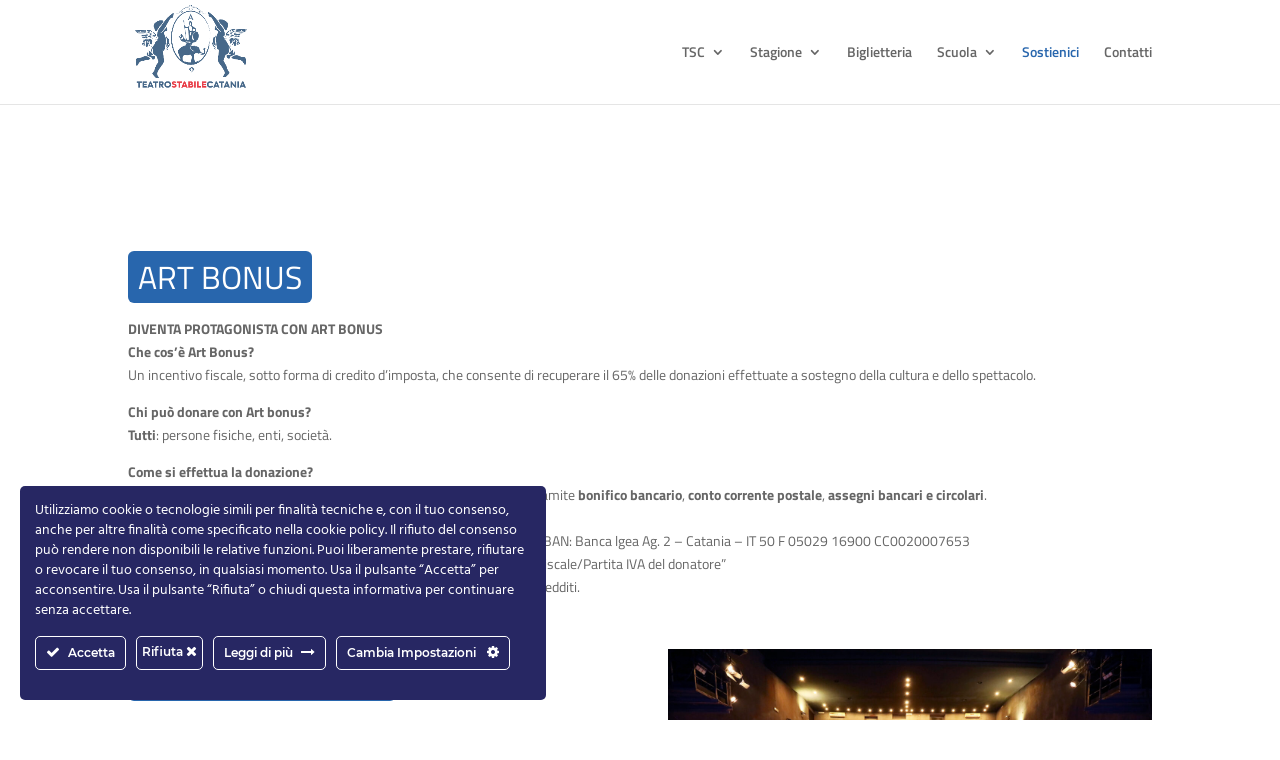

--- FILE ---
content_type: text/html; charset=UTF-8
request_url: https://www.teatrostabilecatania.it/sostienici/
body_size: 35182
content:
<!DOCTYPE html>
<html lang="it-IT">
<head>
	<meta charset="UTF-8" />
<meta http-equiv="X-UA-Compatible" content="IE=edge">
	<link rel="pingback" href="https://www.teatrostabilecatania.it/2020/xmlrpc.php" />

	<script type="text/javascript">
		document.documentElement.className = 'js';
	</script>
	
	<link rel="preconnect" href="https://fonts.gstatic.com" crossorigin /><style id="et-builder-googlefonts-cached-inline">/* Original: https://fonts.googleapis.com/css?family=Titillium+Web:200,200italic,300,300italic,regular,italic,600,600italic,700,700italic,900&#038;subset=latin,latin-ext&#038;display=swap *//* User Agent: Mozilla/5.0 (Unknown; Linux x86_64) AppleWebKit/538.1 (KHTML, like Gecko) Safari/538.1 Daum/4.1 */@font-face {font-family: 'Titillium Web';font-style: italic;font-weight: 200;font-display: swap;src: url(https://fonts.gstatic.com/s/titilliumweb/v19/NaPFcZTIAOhVxoMyOr9n_E7fdMbewI1Db5yZ.ttf) format('truetype');}@font-face {font-family: 'Titillium Web';font-style: italic;font-weight: 300;font-display: swap;src: url(https://fonts.gstatic.com/s/titilliumweb/v19/NaPFcZTIAOhVxoMyOr9n_E7fdMbepI5Db5yZ.ttf) format('truetype');}@font-face {font-family: 'Titillium Web';font-style: italic;font-weight: 400;font-display: swap;src: url(https://fonts.gstatic.com/s/titilliumweb/v19/NaPAcZTIAOhVxoMyOr9n_E7fdMbWAaxT.ttf) format('truetype');}@font-face {font-family: 'Titillium Web';font-style: italic;font-weight: 600;font-display: swap;src: url(https://fonts.gstatic.com/s/titilliumweb/v19/NaPFcZTIAOhVxoMyOr9n_E7fdMbe0IhDb5yZ.ttf) format('truetype');}@font-face {font-family: 'Titillium Web';font-style: italic;font-weight: 700;font-display: swap;src: url(https://fonts.gstatic.com/s/titilliumweb/v19/NaPFcZTIAOhVxoMyOr9n_E7fdMbetIlDb5yZ.ttf) format('truetype');}@font-face {font-family: 'Titillium Web';font-style: normal;font-weight: 200;font-display: swap;src: url(https://fonts.gstatic.com/s/titilliumweb/v19/NaPDcZTIAOhVxoMyOr9n_E7ffAzHGIVzZg.ttf) format('truetype');}@font-face {font-family: 'Titillium Web';font-style: normal;font-weight: 300;font-display: swap;src: url(https://fonts.gstatic.com/s/titilliumweb/v19/NaPDcZTIAOhVxoMyOr9n_E7ffGjEGIVzZg.ttf) format('truetype');}@font-face {font-family: 'Titillium Web';font-style: normal;font-weight: 400;font-display: swap;src: url(https://fonts.gstatic.com/s/titilliumweb/v19/NaPecZTIAOhVxoMyOr9n_E7fdM3mCA.ttf) format('truetype');}@font-face {font-family: 'Titillium Web';font-style: normal;font-weight: 600;font-display: swap;src: url(https://fonts.gstatic.com/s/titilliumweb/v19/NaPDcZTIAOhVxoMyOr9n_E7ffBzCGIVzZg.ttf) format('truetype');}@font-face {font-family: 'Titillium Web';font-style: normal;font-weight: 700;font-display: swap;src: url(https://fonts.gstatic.com/s/titilliumweb/v19/NaPDcZTIAOhVxoMyOr9n_E7ffHjDGIVzZg.ttf) format('truetype');}@font-face {font-family: 'Titillium Web';font-style: normal;font-weight: 900;font-display: swap;src: url(https://fonts.gstatic.com/s/titilliumweb/v19/NaPDcZTIAOhVxoMyOr9n_E7ffEDBGIVzZg.ttf) format('truetype');}/* User Agent: Mozilla/5.0 (Windows NT 6.1; WOW64; rv:27.0) Gecko/20100101 Firefox/27.0 */@font-face {font-family: 'Titillium Web';font-style: italic;font-weight: 200;font-display: swap;src: url(https://fonts.gstatic.com/l/font?kit=NaPFcZTIAOhVxoMyOr9n_E7fdMbewI1Db5ya&skey=dac2b5695211f282&v=v19) format('woff');}@font-face {font-family: 'Titillium Web';font-style: italic;font-weight: 300;font-display: swap;src: url(https://fonts.gstatic.com/l/font?kit=NaPFcZTIAOhVxoMyOr9n_E7fdMbepI5Db5ya&skey=bd6f29e5f63b8c92&v=v19) format('woff');}@font-face {font-family: 'Titillium Web';font-style: italic;font-weight: 400;font-display: swap;src: url(https://fonts.gstatic.com/l/font?kit=NaPAcZTIAOhVxoMyOr9n_E7fdMbWAaxQ&skey=d914d87983412807&v=v19) format('woff');}@font-face {font-family: 'Titillium Web';font-style: italic;font-weight: 600;font-display: swap;src: url(https://fonts.gstatic.com/l/font?kit=NaPFcZTIAOhVxoMyOr9n_E7fdMbe0IhDb5ya&skey=b095876923e4daae&v=v19) format('woff');}@font-face {font-family: 'Titillium Web';font-style: italic;font-weight: 700;font-display: swap;src: url(https://fonts.gstatic.com/l/font?kit=NaPFcZTIAOhVxoMyOr9n_E7fdMbetIlDb5ya&skey=2736b78faeea368c&v=v19) format('woff');}@font-face {font-family: 'Titillium Web';font-style: normal;font-weight: 200;font-display: swap;src: url(https://fonts.gstatic.com/l/font?kit=NaPDcZTIAOhVxoMyOr9n_E7ffAzHGIVzZQ&skey=2f3c56be1b8da620&v=v19) format('woff');}@font-face {font-family: 'Titillium Web';font-style: normal;font-weight: 300;font-display: swap;src: url(https://fonts.gstatic.com/l/font?kit=NaPDcZTIAOhVxoMyOr9n_E7ffGjEGIVzZQ&skey=dfcc7191cd1ffbb1&v=v19) format('woff');}@font-face {font-family: 'Titillium Web';font-style: normal;font-weight: 400;font-display: swap;src: url(https://fonts.gstatic.com/l/font?kit=NaPecZTIAOhVxoMyOr9n_E7fdM3mCw&skey=19ee7c202c5bec48&v=v19) format('woff');}@font-face {font-family: 'Titillium Web';font-style: normal;font-weight: 600;font-display: swap;src: url(https://fonts.gstatic.com/l/font?kit=NaPDcZTIAOhVxoMyOr9n_E7ffBzCGIVzZQ&skey=acec4e0d2045640c&v=v19) format('woff');}@font-face {font-family: 'Titillium Web';font-style: normal;font-weight: 700;font-display: swap;src: url(https://fonts.gstatic.com/l/font?kit=NaPDcZTIAOhVxoMyOr9n_E7ffHjDGIVzZQ&skey=6e7dbb342580bb18&v=v19) format('woff');}@font-face {font-family: 'Titillium Web';font-style: normal;font-weight: 900;font-display: swap;src: url(https://fonts.gstatic.com/l/font?kit=NaPDcZTIAOhVxoMyOr9n_E7ffEDBGIVzZQ&skey=1834815bec1b8264&v=v19) format('woff');}/* User Agent: Mozilla/5.0 (Windows NT 6.3; rv:39.0) Gecko/20100101 Firefox/39.0 */@font-face {font-family: 'Titillium Web';font-style: italic;font-weight: 200;font-display: swap;src: url(https://fonts.gstatic.com/s/titilliumweb/v19/NaPFcZTIAOhVxoMyOr9n_E7fdMbewI1Db5yc.woff2) format('woff2');}@font-face {font-family: 'Titillium Web';font-style: italic;font-weight: 300;font-display: swap;src: url(https://fonts.gstatic.com/s/titilliumweb/v19/NaPFcZTIAOhVxoMyOr9n_E7fdMbepI5Db5yc.woff2) format('woff2');}@font-face {font-family: 'Titillium Web';font-style: italic;font-weight: 400;font-display: swap;src: url(https://fonts.gstatic.com/s/titilliumweb/v19/NaPAcZTIAOhVxoMyOr9n_E7fdMbWAaxW.woff2) format('woff2');}@font-face {font-family: 'Titillium Web';font-style: italic;font-weight: 600;font-display: swap;src: url(https://fonts.gstatic.com/s/titilliumweb/v19/NaPFcZTIAOhVxoMyOr9n_E7fdMbe0IhDb5yc.woff2) format('woff2');}@font-face {font-family: 'Titillium Web';font-style: italic;font-weight: 700;font-display: swap;src: url(https://fonts.gstatic.com/s/titilliumweb/v19/NaPFcZTIAOhVxoMyOr9n_E7fdMbetIlDb5yc.woff2) format('woff2');}@font-face {font-family: 'Titillium Web';font-style: normal;font-weight: 200;font-display: swap;src: url(https://fonts.gstatic.com/s/titilliumweb/v19/NaPDcZTIAOhVxoMyOr9n_E7ffAzHGIVzYw.woff2) format('woff2');}@font-face {font-family: 'Titillium Web';font-style: normal;font-weight: 300;font-display: swap;src: url(https://fonts.gstatic.com/s/titilliumweb/v19/NaPDcZTIAOhVxoMyOr9n_E7ffGjEGIVzYw.woff2) format('woff2');}@font-face {font-family: 'Titillium Web';font-style: normal;font-weight: 400;font-display: swap;src: url(https://fonts.gstatic.com/s/titilliumweb/v19/NaPecZTIAOhVxoMyOr9n_E7fdM3mDQ.woff2) format('woff2');}@font-face {font-family: 'Titillium Web';font-style: normal;font-weight: 600;font-display: swap;src: url(https://fonts.gstatic.com/s/titilliumweb/v19/NaPDcZTIAOhVxoMyOr9n_E7ffBzCGIVzYw.woff2) format('woff2');}@font-face {font-family: 'Titillium Web';font-style: normal;font-weight: 700;font-display: swap;src: url(https://fonts.gstatic.com/s/titilliumweb/v19/NaPDcZTIAOhVxoMyOr9n_E7ffHjDGIVzYw.woff2) format('woff2');}@font-face {font-family: 'Titillium Web';font-style: normal;font-weight: 900;font-display: swap;src: url(https://fonts.gstatic.com/s/titilliumweb/v19/NaPDcZTIAOhVxoMyOr9n_E7ffEDBGIVzYw.woff2) format('woff2');}</style><meta name='robots' content='index, follow, max-image-preview:large, max-snippet:-1, max-video-preview:-1' />
<script type="text/javascript">
			let jqueryParams=[],jQuery=function(r){return jqueryParams=[...jqueryParams,r],jQuery},$=function(r){return jqueryParams=[...jqueryParams,r],$};window.jQuery=jQuery,window.$=jQuery;let customHeadScripts=!1;jQuery.fn=jQuery.prototype={},$.fn=jQuery.prototype={},jQuery.noConflict=function(r){if(window.jQuery)return jQuery=window.jQuery,$=window.jQuery,customHeadScripts=!0,jQuery.noConflict},jQuery.ready=function(r){jqueryParams=[...jqueryParams,r]},$.ready=function(r){jqueryParams=[...jqueryParams,r]},jQuery.load=function(r){jqueryParams=[...jqueryParams,r]},$.load=function(r){jqueryParams=[...jqueryParams,r]},jQuery.fn.ready=function(r){jqueryParams=[...jqueryParams,r]},$.fn.ready=function(r){jqueryParams=[...jqueryParams,r]};</script>
	<!-- This site is optimized with the Yoast SEO plugin v18.2 - https://yoast.com/wordpress/plugins/seo/ -->
	<title>Sostienici - Teatro Stabile di Catania</title>
	<link rel="canonical" href="https://www.teatrostabilecatania.it/sostienici/" />
	<meta property="og:locale" content="it_IT" />
	<meta property="og:type" content="article" />
	<meta property="og:title" content="Sostienici - Teatro Stabile di Catania" />
	<meta property="og:url" content="https://www.teatrostabilecatania.it/sostienici/" />
	<meta property="og:site_name" content="Teatro Stabile di Catania" />
	<meta property="article:modified_time" content="2025-07-15T16:15:11+00:00" />
	<meta name="twitter:card" content="summary_large_image" />
	<meta name="twitter:label1" content="Tempo di lettura stimato" />
	<meta name="twitter:data1" content="3 minuti" />
	<script type="application/ld+json" class="yoast-schema-graph">{"@context":"https://schema.org","@graph":[{"@type":"WebSite","@id":"https://www.teatrostabilecatania.it/#website","url":"https://www.teatrostabilecatania.it/","name":"Teatro Stabile di Catania","description":"","potentialAction":[{"@type":"SearchAction","target":{"@type":"EntryPoint","urlTemplate":"https://www.teatrostabilecatania.it/?s={search_term_string}"},"query-input":"required name=search_term_string"}],"inLanguage":"it-IT"},{"@type":"WebPage","@id":"https://www.teatrostabilecatania.it/sostienici/#webpage","url":"https://www.teatrostabilecatania.it/sostienici/","name":"Sostienici - Teatro Stabile di Catania","isPartOf":{"@id":"https://www.teatrostabilecatania.it/#website"},"datePublished":"2020-07-10T11:11:22+00:00","dateModified":"2025-07-15T16:15:11+00:00","breadcrumb":{"@id":"https://www.teatrostabilecatania.it/sostienici/#breadcrumb"},"inLanguage":"it-IT","potentialAction":[{"@type":"ReadAction","target":["https://www.teatrostabilecatania.it/sostienici/"]}]},{"@type":"BreadcrumbList","@id":"https://www.teatrostabilecatania.it/sostienici/#breadcrumb","itemListElement":[{"@type":"ListItem","position":1,"name":"Home","item":"https://www.teatrostabilecatania.it/"},{"@type":"ListItem","position":2,"name":"Sostienici"}]}]}</script>
	<!-- / Yoast SEO plugin. -->


<link rel="alternate" type="application/rss+xml" title="Teatro Stabile di Catania &raquo; Feed" href="https://www.teatrostabilecatania.it/feed/" />
<link rel="alternate" type="application/rss+xml" title="Teatro Stabile di Catania &raquo; Feed dei commenti" href="https://www.teatrostabilecatania.it/comments/feed/" />
<meta content="Divi Child v.1.0.0" name="generator"/><link rel='stylesheet' id='ct-ultimate-gdpr-cookie-popup-css'  href='https://www.teatrostabilecatania.it/2020/wp-content/plugins/ct-ultimate-gdpr/assets/css/cookie-popup.min.css?ver=5.9.12' type='text/css' media='all' />
<style id='ct-ultimate-gdpr-cookie-popup-inline-css' type='text/css'>
#ct-ultimate-gdpr-cookie-popup{
width: 526px !important;
}
.ct-ultimate-gdpr-cookie-popup-modern a {
  color: #C82153 !important;
}
</style>
<link rel='stylesheet' id='ct-ultimate-gdpr-custom-fonts-css'  href='https://www.teatrostabilecatania.it/2020/wp-content/plugins/ct-ultimate-gdpr/assets/css/fonts/fonts.css?ver=5.9.12' type='text/css' media='all' />
<link rel='stylesheet' id='dashicons-css'  href='https://www.teatrostabilecatania.it/2020/wp-includes/css/dashicons.min.css?ver=5.9.12' type='text/css' media='all' />
<link rel='stylesheet' id='sby_styles-css'  href='https://www.teatrostabilecatania.it/2020/wp-content/plugins/feeds-for-youtube/css/sb-youtube.min.css?ver=1.4.4' type='text/css' media='all' />
<style id='global-styles-inline-css' type='text/css'>
body{--wp--preset--color--black: #000000;--wp--preset--color--cyan-bluish-gray: #abb8c3;--wp--preset--color--white: #ffffff;--wp--preset--color--pale-pink: #f78da7;--wp--preset--color--vivid-red: #cf2e2e;--wp--preset--color--luminous-vivid-orange: #ff6900;--wp--preset--color--luminous-vivid-amber: #fcb900;--wp--preset--color--light-green-cyan: #7bdcb5;--wp--preset--color--vivid-green-cyan: #00d084;--wp--preset--color--pale-cyan-blue: #8ed1fc;--wp--preset--color--vivid-cyan-blue: #0693e3;--wp--preset--color--vivid-purple: #9b51e0;--wp--preset--gradient--vivid-cyan-blue-to-vivid-purple: linear-gradient(135deg,rgba(6,147,227,1) 0%,rgb(155,81,224) 100%);--wp--preset--gradient--light-green-cyan-to-vivid-green-cyan: linear-gradient(135deg,rgb(122,220,180) 0%,rgb(0,208,130) 100%);--wp--preset--gradient--luminous-vivid-amber-to-luminous-vivid-orange: linear-gradient(135deg,rgba(252,185,0,1) 0%,rgba(255,105,0,1) 100%);--wp--preset--gradient--luminous-vivid-orange-to-vivid-red: linear-gradient(135deg,rgba(255,105,0,1) 0%,rgb(207,46,46) 100%);--wp--preset--gradient--very-light-gray-to-cyan-bluish-gray: linear-gradient(135deg,rgb(238,238,238) 0%,rgb(169,184,195) 100%);--wp--preset--gradient--cool-to-warm-spectrum: linear-gradient(135deg,rgb(74,234,220) 0%,rgb(151,120,209) 20%,rgb(207,42,186) 40%,rgb(238,44,130) 60%,rgb(251,105,98) 80%,rgb(254,248,76) 100%);--wp--preset--gradient--blush-light-purple: linear-gradient(135deg,rgb(255,206,236) 0%,rgb(152,150,240) 100%);--wp--preset--gradient--blush-bordeaux: linear-gradient(135deg,rgb(254,205,165) 0%,rgb(254,45,45) 50%,rgb(107,0,62) 100%);--wp--preset--gradient--luminous-dusk: linear-gradient(135deg,rgb(255,203,112) 0%,rgb(199,81,192) 50%,rgb(65,88,208) 100%);--wp--preset--gradient--pale-ocean: linear-gradient(135deg,rgb(255,245,203) 0%,rgb(182,227,212) 50%,rgb(51,167,181) 100%);--wp--preset--gradient--electric-grass: linear-gradient(135deg,rgb(202,248,128) 0%,rgb(113,206,126) 100%);--wp--preset--gradient--midnight: linear-gradient(135deg,rgb(2,3,129) 0%,rgb(40,116,252) 100%);--wp--preset--duotone--dark-grayscale: url('#wp-duotone-dark-grayscale');--wp--preset--duotone--grayscale: url('#wp-duotone-grayscale');--wp--preset--duotone--purple-yellow: url('#wp-duotone-purple-yellow');--wp--preset--duotone--blue-red: url('#wp-duotone-blue-red');--wp--preset--duotone--midnight: url('#wp-duotone-midnight');--wp--preset--duotone--magenta-yellow: url('#wp-duotone-magenta-yellow');--wp--preset--duotone--purple-green: url('#wp-duotone-purple-green');--wp--preset--duotone--blue-orange: url('#wp-duotone-blue-orange');--wp--preset--font-size--small: 13px;--wp--preset--font-size--medium: 20px;--wp--preset--font-size--large: 36px;--wp--preset--font-size--x-large: 42px;}.has-black-color{color: var(--wp--preset--color--black) !important;}.has-cyan-bluish-gray-color{color: var(--wp--preset--color--cyan-bluish-gray) !important;}.has-white-color{color: var(--wp--preset--color--white) !important;}.has-pale-pink-color{color: var(--wp--preset--color--pale-pink) !important;}.has-vivid-red-color{color: var(--wp--preset--color--vivid-red) !important;}.has-luminous-vivid-orange-color{color: var(--wp--preset--color--luminous-vivid-orange) !important;}.has-luminous-vivid-amber-color{color: var(--wp--preset--color--luminous-vivid-amber) !important;}.has-light-green-cyan-color{color: var(--wp--preset--color--light-green-cyan) !important;}.has-vivid-green-cyan-color{color: var(--wp--preset--color--vivid-green-cyan) !important;}.has-pale-cyan-blue-color{color: var(--wp--preset--color--pale-cyan-blue) !important;}.has-vivid-cyan-blue-color{color: var(--wp--preset--color--vivid-cyan-blue) !important;}.has-vivid-purple-color{color: var(--wp--preset--color--vivid-purple) !important;}.has-black-background-color{background-color: var(--wp--preset--color--black) !important;}.has-cyan-bluish-gray-background-color{background-color: var(--wp--preset--color--cyan-bluish-gray) !important;}.has-white-background-color{background-color: var(--wp--preset--color--white) !important;}.has-pale-pink-background-color{background-color: var(--wp--preset--color--pale-pink) !important;}.has-vivid-red-background-color{background-color: var(--wp--preset--color--vivid-red) !important;}.has-luminous-vivid-orange-background-color{background-color: var(--wp--preset--color--luminous-vivid-orange) !important;}.has-luminous-vivid-amber-background-color{background-color: var(--wp--preset--color--luminous-vivid-amber) !important;}.has-light-green-cyan-background-color{background-color: var(--wp--preset--color--light-green-cyan) !important;}.has-vivid-green-cyan-background-color{background-color: var(--wp--preset--color--vivid-green-cyan) !important;}.has-pale-cyan-blue-background-color{background-color: var(--wp--preset--color--pale-cyan-blue) !important;}.has-vivid-cyan-blue-background-color{background-color: var(--wp--preset--color--vivid-cyan-blue) !important;}.has-vivid-purple-background-color{background-color: var(--wp--preset--color--vivid-purple) !important;}.has-black-border-color{border-color: var(--wp--preset--color--black) !important;}.has-cyan-bluish-gray-border-color{border-color: var(--wp--preset--color--cyan-bluish-gray) !important;}.has-white-border-color{border-color: var(--wp--preset--color--white) !important;}.has-pale-pink-border-color{border-color: var(--wp--preset--color--pale-pink) !important;}.has-vivid-red-border-color{border-color: var(--wp--preset--color--vivid-red) !important;}.has-luminous-vivid-orange-border-color{border-color: var(--wp--preset--color--luminous-vivid-orange) !important;}.has-luminous-vivid-amber-border-color{border-color: var(--wp--preset--color--luminous-vivid-amber) !important;}.has-light-green-cyan-border-color{border-color: var(--wp--preset--color--light-green-cyan) !important;}.has-vivid-green-cyan-border-color{border-color: var(--wp--preset--color--vivid-green-cyan) !important;}.has-pale-cyan-blue-border-color{border-color: var(--wp--preset--color--pale-cyan-blue) !important;}.has-vivid-cyan-blue-border-color{border-color: var(--wp--preset--color--vivid-cyan-blue) !important;}.has-vivid-purple-border-color{border-color: var(--wp--preset--color--vivid-purple) !important;}.has-vivid-cyan-blue-to-vivid-purple-gradient-background{background: var(--wp--preset--gradient--vivid-cyan-blue-to-vivid-purple) !important;}.has-light-green-cyan-to-vivid-green-cyan-gradient-background{background: var(--wp--preset--gradient--light-green-cyan-to-vivid-green-cyan) !important;}.has-luminous-vivid-amber-to-luminous-vivid-orange-gradient-background{background: var(--wp--preset--gradient--luminous-vivid-amber-to-luminous-vivid-orange) !important;}.has-luminous-vivid-orange-to-vivid-red-gradient-background{background: var(--wp--preset--gradient--luminous-vivid-orange-to-vivid-red) !important;}.has-very-light-gray-to-cyan-bluish-gray-gradient-background{background: var(--wp--preset--gradient--very-light-gray-to-cyan-bluish-gray) !important;}.has-cool-to-warm-spectrum-gradient-background{background: var(--wp--preset--gradient--cool-to-warm-spectrum) !important;}.has-blush-light-purple-gradient-background{background: var(--wp--preset--gradient--blush-light-purple) !important;}.has-blush-bordeaux-gradient-background{background: var(--wp--preset--gradient--blush-bordeaux) !important;}.has-luminous-dusk-gradient-background{background: var(--wp--preset--gradient--luminous-dusk) !important;}.has-pale-ocean-gradient-background{background: var(--wp--preset--gradient--pale-ocean) !important;}.has-electric-grass-gradient-background{background: var(--wp--preset--gradient--electric-grass) !important;}.has-midnight-gradient-background{background: var(--wp--preset--gradient--midnight) !important;}.has-small-font-size{font-size: var(--wp--preset--font-size--small) !important;}.has-medium-font-size{font-size: var(--wp--preset--font-size--medium) !important;}.has-large-font-size{font-size: var(--wp--preset--font-size--large) !important;}.has-x-large-font-size{font-size: var(--wp--preset--font-size--x-large) !important;}
</style>
<link rel='stylesheet' id='contact-form-7-css'  href='https://www.teatrostabilecatania.it/2020/wp-content/plugins/contact-form-7/includes/css/styles.css?ver=5.5.6' type='text/css' media='all' />
<link rel='stylesheet' id='ct-ultimate-gdpr-css'  href='https://www.teatrostabilecatania.it/2020/wp-content/plugins/ct-ultimate-gdpr/assets/css/style.min.css?ver=5.3.5' type='text/css' media='all' />
<link rel='stylesheet' id='ct-ultimate-gdpr-font-awesome-css'  href='https://www.teatrostabilecatania.it/2020/wp-content/plugins/ct-ultimate-gdpr/assets/css/fonts/font-awesome/css/font-awesome.min.css?ver=5.9.12' type='text/css' media='all' />
<link rel='stylesheet' id='paky_rpc_css-css'  href='https://www.teatrostabilecatania.it/2020/wp-content/plugins/regione-provincia-comune/css/regione-provincia-comune.css?ver=5.9.12' type='text/css' media='all' />
<link rel='stylesheet' id='responsive-lightbox-swipebox-css'  href='https://www.teatrostabilecatania.it/2020/wp-content/plugins/responsive-lightbox/assets/swipebox/swipebox.min.css?ver=2.3.4' type='text/css' media='all' />
<link rel='stylesheet' id='sr7css-css'  href='//www.teatrostabilecatania.it/2020/wp-content/plugins/revslider/public/css/sr7.css?ver=6.7.14' type='text/css' media='all' />
<link rel='stylesheet' id='mc4wp-form-basic-css'  href='https://www.teatrostabilecatania.it/2020/wp-content/plugins/mailchimp-for-wp/assets/css/form-basic.css?ver=4.8.6' type='text/css' media='all' />
<style id='divi-style-parent-inline-inline-css' type='text/css'>
/*!
Theme Name: Divi
Theme URI: http://www.elegantthemes.com/gallery/divi/
Version: 4.14.8
Description: Smart. Flexible. Beautiful. Divi is the most powerful theme in our collection.
Author: Elegant Themes
Author URI: http://www.elegantthemes.com
License: GNU General Public License v2
License URI: http://www.gnu.org/licenses/gpl-2.0.html
*/

a,abbr,acronym,address,applet,b,big,blockquote,body,center,cite,code,dd,del,dfn,div,dl,dt,em,fieldset,font,form,h1,h2,h3,h4,h5,h6,html,i,iframe,img,ins,kbd,label,legend,li,object,ol,p,pre,q,s,samp,small,span,strike,strong,sub,sup,tt,u,ul,var{margin:0;padding:0;border:0;outline:0;font-size:100%;-ms-text-size-adjust:100%;-webkit-text-size-adjust:100%;vertical-align:baseline;background:transparent}body{line-height:1}ol,ul{list-style:none}blockquote,q{quotes:none}blockquote:after,blockquote:before,q:after,q:before{content:"";content:none}blockquote{margin:20px 0 30px;border-left:5px solid;padding-left:20px}:focus{outline:0}del{text-decoration:line-through}pre{overflow:auto;padding:10px}figure{margin:0}table{border-collapse:collapse;border-spacing:0}article,aside,footer,header,hgroup,nav,section{display:block}body{font-family:Open Sans,Arial,sans-serif;font-size:14px;color:#666;background-color:#fff;line-height:1.7em;font-weight:500;-webkit-font-smoothing:antialiased;-moz-osx-font-smoothing:grayscale}body.page-template-page-template-blank-php #page-container{padding-top:0!important}body.et_cover_background{background-size:cover!important;background-position:top!important;background-repeat:no-repeat!important;background-attachment:fixed}a{color:#2ea3f2}a,a:hover{text-decoration:none}p{padding-bottom:1em}p:not(.has-background):last-of-type{padding-bottom:0}p.et_normal_padding{padding-bottom:1em}strong{font-weight:700}cite,em,i{font-style:italic}code,pre{font-family:Courier New,monospace;margin-bottom:10px}ins{text-decoration:none}sub,sup{height:0;line-height:1;position:relative;vertical-align:baseline}sup{bottom:.8em}sub{top:.3em}dl{margin:0 0 1.5em}dl dt{font-weight:700}dd{margin-left:1.5em}blockquote p{padding-bottom:0}embed,iframe,object,video{max-width:100%}h1,h2,h3,h4,h5,h6{color:#333;padding-bottom:10px;line-height:1em;font-weight:500}h1 a,h2 a,h3 a,h4 a,h5 a,h6 a{color:inherit}h1{font-size:30px}h2{font-size:26px}h3{font-size:22px}h4{font-size:18px}h5{font-size:16px}h6{font-size:14px}input{-webkit-appearance:none}input[type=checkbox]{-webkit-appearance:checkbox}input[type=radio]{-webkit-appearance:radio}input.text,input.title,input[type=email],input[type=password],input[type=tel],input[type=text],select,textarea{background-color:#fff;border:1px solid #bbb;padding:2px;color:#4e4e4e}input.text:focus,input.title:focus,input[type=text]:focus,select:focus,textarea:focus{border-color:#2d3940;color:#3e3e3e}input.text,input.title,input[type=text],select,textarea{margin:0}textarea{padding:4px}button,input,select,textarea{font-family:inherit}img{max-width:100%;height:auto}.clear{clear:both}br.clear{margin:0;padding:0}.pagination{clear:both}#et_search_icon:hover,.et-social-icon a:hover,.et_password_protected_form .et_submit_button,.form-submit .et_pb_buttontton.alt.disabled,.nav-single a,.posted_in a{color:#2ea3f2}.et-search-form,blockquote{border-color:#2ea3f2}#main-content{background-color:#fff}.container{width:80%;max-width:1080px;margin:auto;position:relative}body:not(.et-tb) #main-content .container,body:not(.et-tb-has-header) #main-content .container{padding-top:58px}.et_full_width_page #main-content .container:before{display:none}.main_title{margin-bottom:20px}.et_password_protected_form .et_submit_button:hover,.form-submit .et_pb_button:hover{background:rgba(0,0,0,.05)}.et_button_icon_visible .et_pb_button{padding-right:2em;padding-left:.7em}.et_button_icon_visible .et_pb_button:after{opacity:1;margin-left:0}.et_button_left .et_pb_button:hover:after{left:.15em}.et_button_left .et_pb_button:after{margin-left:0;left:1em}.et_button_icon_visible.et_button_left .et_pb_button,.et_button_left .et_pb_button:hover,.et_button_left .et_pb_module .et_pb_button:hover{padding-left:2em;padding-right:.7em}.et_button_icon_visible.et_button_left .et_pb_button:after,.et_button_left .et_pb_button:hover:after{left:.15em}.et_password_protected_form .et_submit_button:hover,.form-submit .et_pb_button:hover{padding:.3em 1em}.et_button_no_icon .et_pb_button:after{display:none}.et_button_no_icon.et_button_icon_visible.et_button_left .et_pb_button,.et_button_no_icon.et_button_left .et_pb_button:hover,.et_button_no_icon .et_pb_button,.et_button_no_icon .et_pb_button:hover{padding:.3em 1em!important}.et_button_custom_icon .et_pb_button:after{line-height:1.7em}.et_button_custom_icon.et_button_icon_visible .et_pb_button:after,.et_button_custom_icon .et_pb_button:hover:after{margin-left:.3em}#left-area .post_format-post-format-gallery .wp-block-gallery:first-of-type{padding:0;margin-bottom:-16px}.entry-content table:not(.variations){border:1px solid #eee;margin:0 0 15px;text-align:left;width:100%}.entry-content thead th,.entry-content tr th{color:#555;font-weight:700;padding:9px 24px}.entry-content tr td{border-top:1px solid #eee;padding:6px 24px}#left-area ul,.entry-content ul,.et-l--body ul,.et-l--footer ul,.et-l--header ul{list-style-type:disc;padding:0 0 23px 1em;line-height:26px}#left-area ol,.entry-content ol,.et-l--body ol,.et-l--footer ol,.et-l--header ol{list-style-type:decimal;list-style-position:inside;padding:0 0 23px;line-height:26px}#left-area ul li ul,.entry-content ul li ol{padding:2px 0 2px 20px}#left-area ol li ul,.entry-content ol li ol,.et-l--body ol li ol,.et-l--footer ol li ol,.et-l--header ol li ol{padding:2px 0 2px 35px}#left-area ul.wp-block-gallery{display:-webkit-box;display:-ms-flexbox;display:flex;-ms-flex-wrap:wrap;flex-wrap:wrap;list-style-type:none;padding:0}#left-area ul.products{padding:0!important;line-height:1.7!important;list-style:none!important}.gallery-item a{display:block}.gallery-caption,.gallery-item a{width:90%}#wpadminbar{z-index:100001}#left-area .post-meta{font-size:14px;padding-bottom:15px}#left-area .post-meta a{text-decoration:none;color:#666}#left-area .et_featured_image{padding-bottom:7px}.single .post{padding-bottom:25px}body.single .et_audio_content{margin-bottom:-6px}.nav-single a{text-decoration:none;color:#2ea3f2;font-size:14px;font-weight:400}.nav-previous{float:left}.nav-next{float:right}.et_password_protected_form p input{background-color:#eee;border:none!important;width:100%!important;border-radius:0!important;font-size:14px;color:#999!important;padding:16px!important;-webkit-box-sizing:border-box;box-sizing:border-box}.et_password_protected_form label{display:none}.et_password_protected_form .et_submit_button{font-family:inherit;display:block;float:right;margin:8px auto 0;cursor:pointer}.post-password-required p.nocomments.container{max-width:100%}.post-password-required p.nocomments.container:before{display:none}.aligncenter,div.post .new-post .aligncenter{display:block;margin-left:auto;margin-right:auto}.wp-caption{border:1px solid #ddd;text-align:center;background-color:#f3f3f3;margin-bottom:10px;max-width:96%;padding:8px}.wp-caption.alignleft{margin:0 30px 20px 0}.wp-caption.alignright{margin:0 0 20px 30px}.wp-caption img{margin:0;padding:0;border:0}.wp-caption p.wp-caption-text{font-size:12px;padding:0 4px 5px;margin:0}.alignright{float:right}.alignleft{float:left}img.alignleft{display:inline;float:left;margin-right:15px}img.alignright{display:inline;float:right;margin-left:15px}.page.et_pb_pagebuilder_layout #main-content{background-color:transparent}body #main-content .et_builder_inner_content>h1,body #main-content .et_builder_inner_content>h2,body #main-content .et_builder_inner_content>h3,body #main-content .et_builder_inner_content>h4,body #main-content .et_builder_inner_content>h5,body #main-content .et_builder_inner_content>h6{line-height:1.4em}body #main-content .et_builder_inner_content>p{line-height:1.7em}.wp-block-pullquote{margin:20px 0 30px}.wp-block-pullquote.has-background blockquote{border-left:none}.wp-block-group.has-background{padding:1.5em 1.5em .5em}@media (min-width:981px){#left-area{width:79.125%;padding-bottom:23px}#main-content .container:before{content:"";position:absolute;top:0;height:100%;width:1px;background-color:#e2e2e2}.et_full_width_page #left-area,.et_no_sidebar #left-area{float:none;width:100%!important}.et_full_width_page #left-area{padding-bottom:0}.et_no_sidebar #main-content .container:before{display:none}}@media (max-width:980px){#page-container{padding-top:80px}.et-tb #page-container,.et-tb-has-header #page-container{padding-top:0!important}#left-area,#sidebar{width:100%!important}#main-content .container:before{display:none!important}.et_full_width_page .et_gallery_item:nth-child(4n+1){clear:none}}@media print{#page-container{padding-top:0!important}}#wp-admin-bar-et-use-visual-builder a:before{font-family:ETmodules!important;content:"\e625";font-size:30px!important;width:28px;margin-top:-3px;color:#974df3!important}#wp-admin-bar-et-use-visual-builder:hover a:before{color:#fff!important}#wp-admin-bar-et-use-visual-builder:hover a,#wp-admin-bar-et-use-visual-builder a:hover{transition:background-color .5s ease;-webkit-transition:background-color .5s ease;-moz-transition:background-color .5s ease;background-color:#7e3bd0!important;color:#fff!important}* html .clearfix,:first-child+html .clearfix{zoom:1}.iphone .et_pb_section_video_bg video::-webkit-media-controls-start-playback-button{display:none!important;-webkit-appearance:none}.et_mobile_device .et_pb_section_parallax .et_pb_parallax_css{background-attachment:scroll}.et-social-facebook a.icon:before{content:"\e093"}.et-social-twitter a.icon:before{content:"\e094"}.et-social-google-plus a.icon:before{content:"\e096"}.et-social-instagram a.icon:before{content:"\e09a"}.et-social-rss a.icon:before{content:"\e09e"}.ai1ec-single-event:after{content:" ";display:table;clear:both}.evcal_event_details .evcal_evdata_cell .eventon_details_shading_bot.eventon_details_shading_bot{z-index:3}.wp-block-divi-layout{margin-bottom:1em}*{-webkit-box-sizing:border-box;box-sizing:border-box}#et-info-email:before,#et-info-phone:before,#et_search_icon:before,.comment-reply-link:after,.et-cart-info span:before,.et-pb-arrow-next:before,.et-pb-arrow-prev:before,.et-social-icon a:before,.et_audio_container .mejs-playpause-button button:before,.et_audio_container .mejs-volume-button button:before,.et_overlay:before,.et_password_protected_form .et_submit_button:after,.et_pb_button:after,.et_pb_contact_reset:after,.et_pb_contact_submit:after,.et_pb_font_icon:before,.et_pb_newsletter_button:after,.et_pb_pricing_table_button:after,.et_pb_promo_button:after,.et_pb_testimonial:before,.et_pb_toggle_title:before,.form-submit .et_pb_button:after,.mobile_menu_bar:before,a.et_pb_more_button:after{font-family:ETmodules!important;speak:none;font-style:normal;font-weight:400;-webkit-font-feature-settings:normal;font-feature-settings:normal;font-variant:normal;text-transform:none;line-height:1;-webkit-font-smoothing:antialiased;-moz-osx-font-smoothing:grayscale;text-shadow:0 0;direction:ltr}.et-pb-icon,.et_pb_custom_button_icon.et_pb_button:after,.et_pb_login .et_pb_custom_button_icon.et_pb_button:after,.et_pb_woo_custom_button_icon .button.et_pb_custom_button_icon.et_pb_button:after,.et_pb_woo_custom_button_icon .button.et_pb_custom_button_icon.et_pb_button:hover:after{content:attr(data-icon)}.et-pb-icon{font-family:ETmodules;speak:none;font-weight:400;-webkit-font-feature-settings:normal;font-feature-settings:normal;font-variant:normal;text-transform:none;line-height:1;-webkit-font-smoothing:antialiased;font-size:96px;font-style:normal;display:inline-block;-webkit-box-sizing:border-box;box-sizing:border-box;direction:ltr}#et-ajax-saving{display:none;-webkit-transition:background .3s,-webkit-box-shadow .3s;transition:background .3s,-webkit-box-shadow .3s;transition:background .3s,box-shadow .3s;transition:background .3s,box-shadow .3s,-webkit-box-shadow .3s;-webkit-box-shadow:rgba(0,139,219,.247059) 0 0 60px;box-shadow:0 0 60px rgba(0,139,219,.247059);position:fixed;top:50%;left:50%;width:50px;height:50px;background:#fff;border-radius:50px;margin:-25px 0 0 -25px;z-index:999999;text-align:center}#et-ajax-saving img{margin:9px}.et-safe-mode-indicator,.et-safe-mode-indicator:focus,.et-safe-mode-indicator:hover{-webkit-box-shadow:0 5px 10px rgba(41,196,169,.15);box-shadow:0 5px 10px rgba(41,196,169,.15);background:#29c4a9;color:#fff;font-size:14px;font-weight:600;padding:12px;line-height:16px;border-radius:3px;position:fixed;bottom:30px;right:30px;z-index:999999;text-decoration:none;font-family:Open Sans,sans-serif;-webkit-font-smoothing:antialiased;-moz-osx-font-smoothing:grayscale}.et_pb_button{font-size:20px;font-weight:500;padding:.3em 1em;line-height:1.7em!important;background-color:transparent;background-size:cover;background-position:50%;background-repeat:no-repeat;border:2px solid;border-radius:3px;-webkit-transition-duration:.2s;transition-duration:.2s;-webkit-transition-property:all!important;transition-property:all!important}.et_pb_button,.et_pb_button_inner{position:relative}.et_pb_button:hover,.et_pb_module .et_pb_button:hover{border:2px solid transparent;padding:.3em 2em .3em .7em}.et_pb_button:hover{background-color:hsla(0,0%,100%,.2)}.et_pb_bg_layout_light.et_pb_button:hover,.et_pb_bg_layout_light .et_pb_button:hover{background-color:rgba(0,0,0,.05)}.et_pb_button:after,.et_pb_button:before{font-size:32px;line-height:1em;content:"\35";opacity:0;position:absolute;margin-left:-1em;-webkit-transition:all .2s;transition:all .2s;text-transform:none;-webkit-font-feature-settings:"kern" off;font-feature-settings:"kern" off;font-variant:none;font-style:normal;font-weight:400;text-shadow:none}.et_pb_button.et_hover_enabled:hover:after,.et_pb_button.et_pb_hovered:hover:after{-webkit-transition:none!important;transition:none!important}.et_pb_button:before{display:none}.et_pb_button:hover:after{opacity:1;margin-left:0}.et_pb_column_1_3 h1,.et_pb_column_1_4 h1,.et_pb_column_1_5 h1,.et_pb_column_1_6 h1,.et_pb_column_2_5 h1{font-size:26px}.et_pb_column_1_3 h2,.et_pb_column_1_4 h2,.et_pb_column_1_5 h2,.et_pb_column_1_6 h2,.et_pb_column_2_5 h2{font-size:23px}.et_pb_column_1_3 h3,.et_pb_column_1_4 h3,.et_pb_column_1_5 h3,.et_pb_column_1_6 h3,.et_pb_column_2_5 h3{font-size:20px}.et_pb_column_1_3 h4,.et_pb_column_1_4 h4,.et_pb_column_1_5 h4,.et_pb_column_1_6 h4,.et_pb_column_2_5 h4{font-size:18px}.et_pb_column_1_3 h5,.et_pb_column_1_4 h5,.et_pb_column_1_5 h5,.et_pb_column_1_6 h5,.et_pb_column_2_5 h5{font-size:16px}.et_pb_column_1_3 h6,.et_pb_column_1_4 h6,.et_pb_column_1_5 h6,.et_pb_column_1_6 h6,.et_pb_column_2_5 h6{font-size:15px}.et_pb_bg_layout_dark,.et_pb_bg_layout_dark h1,.et_pb_bg_layout_dark h2,.et_pb_bg_layout_dark h3,.et_pb_bg_layout_dark h4,.et_pb_bg_layout_dark h5,.et_pb_bg_layout_dark h6{color:#fff!important}.et_pb_module.et_pb_text_align_left{text-align:left}.et_pb_module.et_pb_text_align_center{text-align:center}.et_pb_module.et_pb_text_align_right{text-align:right}.et_pb_module.et_pb_text_align_justified{text-align:justify}.clearfix:after{visibility:hidden;display:block;font-size:0;content:" ";clear:both;height:0}.et_pb_bg_layout_light .et_pb_more_button{color:#2ea3f2}.et_builder_inner_content{position:relative;z-index:1}header .et_builder_inner_content{z-index:2}.et_pb_css_mix_blend_mode_passthrough{mix-blend-mode:unset!important}.et_pb_image_container{margin:-20px -20px 29px}.et_pb_module_inner{position:relative}.et_hover_enabled_preview{z-index:2}.et_hover_enabled:hover{position:relative;z-index:2}.et_pb_all_tabs,.et_pb_module,.et_pb_posts_nav a,.et_pb_tab,.et_pb_with_background{background-size:cover;background-position:50%;background-repeat:no-repeat}.et_pb_with_border{position:relative;border:0 solid #333}.post-password-required .et_pb_row{padding:0;width:100%}.post-password-required .et_password_protected_form{min-height:0}body.et_pb_pagebuilder_layout.et_pb_show_title .post-password-required .et_password_protected_form h1,body:not(.et_pb_pagebuilder_layout) .post-password-required .et_password_protected_form h1{display:none}.et_pb_no_bg{padding:0!important}.et_overlay.et_pb_inline_icon:before,.et_pb_inline_icon:before{content:attr(data-icon)}.et_pb_more_button{color:inherit;text-shadow:none;text-decoration:none;display:inline-block;margin-top:20px}.et_parallax_bg_wrap{overflow:hidden;position:absolute;top:0;right:0;bottom:0;left:0}.et_parallax_bg{background-repeat:no-repeat;background-position:top;background-size:cover;position:absolute;bottom:0;left:0;width:100%;height:100%;display:block}.et_parallax_bg.et_parallax_bg__hover,.et_parallax_bg.et_parallax_bg_phone,.et_parallax_bg.et_parallax_bg_tablet,.et_pb_section_parallax_hover:hover .et_parallax_bg:not(.et_parallax_bg__hover){display:none}.et_pb_section_parallax_hover:hover .et_parallax_bg.et_parallax_bg__hover{display:block}.et_pb_module.et_pb_section_parallax,.et_pb_posts_nav a.et_pb_section_parallax,.et_pb_tab.et_pb_section_parallax{position:relative}.et_pb_section_parallax .et_pb_parallax_css,.et_pb_slides .et_parallax_bg.et_pb_parallax_css{background-attachment:fixed}body.et-bfb .et_pb_section_parallax .et_pb_parallax_css,body.et-bfb .et_pb_slides .et_parallax_bg.et_pb_parallax_css{background-attachment:scroll;bottom:auto}.et_pb_section_parallax.et_pb_column .et_pb_module,.et_pb_section_parallax.et_pb_row .et_pb_column,.et_pb_section_parallax.et_pb_row .et_pb_module{z-index:9;position:relative}.et_pb_more_button:hover:after{opacity:1;margin-left:0}.et_pb_preload .et_pb_section_video_bg,.et_pb_preload>div{visibility:hidden}.et_pb_preload,.et_pb_section.et_pb_section_video.et_pb_preload{position:relative;background:#464646!important}.et_pb_preload:before{content:"";position:absolute;top:50%;left:50%;background:url(https://www.teatrostabilecatania.it/2020/wp-content/themes/Divi/includes/builder/styles/images/preloader.gif) no-repeat;border-radius:32px;width:32px;height:32px;margin:-16px 0 0 -16px}.box-shadow-overlay{position:absolute;top:0;left:0;width:100%;height:100%;z-index:10;pointer-events:none}.et_pb_section>.box-shadow-overlay~.et_pb_row{z-index:11}.et_pb_row>.box-shadow-overlay{z-index:8}.has-box-shadow-overlay{position:relative}.et_clickable{cursor:pointer}.screen-reader-text{border:0;clip:rect(1px,1px,1px,1px);-webkit-clip-path:inset(50%);clip-path:inset(50%);height:1px;margin:-1px;overflow:hidden;padding:0;position:absolute!important;width:1px;word-wrap:normal!important}.et_multi_view_hidden,.et_multi_view_hidden_image{display:none!important}@keyframes multi-view-image-fade{0%{opacity:0}10%{opacity:.1}20%{opacity:.2}30%{opacity:.3}40%{opacity:.4}50%{opacity:.5}60%{opacity:.6}70%{opacity:.7}80%{opacity:.8}90%{opacity:.9}to{opacity:1}}.et_multi_view_image__loading{visibility:hidden}.et_multi_view_image__loaded{-webkit-animation:multi-view-image-fade .5s;animation:multi-view-image-fade .5s}#et-pb-motion-effects-offset-tracker{visibility:hidden!important;opacity:0;position:absolute;top:0;left:0}.et-pb-before-scroll-animation{opacity:0}header.et-l.et-l--header:after{clear:both;display:block;content:""}.et_pb_module{-webkit-animation-timing-function:linear;animation-timing-function:linear;-webkit-animation-duration:.2s;animation-duration:.2s}@-webkit-keyframes fadeBottom{0%{opacity:0;-webkit-transform:translateY(10%);transform:translateY(10%)}to{opacity:1;-webkit-transform:translateY(0);transform:translateY(0)}}@keyframes fadeBottom{0%{opacity:0;-webkit-transform:translateY(10%);transform:translateY(10%)}to{opacity:1;-webkit-transform:translateY(0);transform:translateY(0)}}@-webkit-keyframes fadeLeft{0%{opacity:0;-webkit-transform:translateX(-10%);transform:translateX(-10%)}to{opacity:1;-webkit-transform:translateX(0);transform:translateX(0)}}@keyframes fadeLeft{0%{opacity:0;-webkit-transform:translateX(-10%);transform:translateX(-10%)}to{opacity:1;-webkit-transform:translateX(0);transform:translateX(0)}}@-webkit-keyframes fadeRight{0%{opacity:0;-webkit-transform:translateX(10%);transform:translateX(10%)}to{opacity:1;-webkit-transform:translateX(0);transform:translateX(0)}}@keyframes fadeRight{0%{opacity:0;-webkit-transform:translateX(10%);transform:translateX(10%)}to{opacity:1;-webkit-transform:translateX(0);transform:translateX(0)}}@-webkit-keyframes fadeTop{0%{opacity:0;-webkit-transform:translateY(-10%);transform:translateY(-10%)}to{opacity:1;-webkit-transform:translateX(0);transform:translateX(0)}}@keyframes fadeTop{0%{opacity:0;-webkit-transform:translateY(-10%);transform:translateY(-10%)}to{opacity:1;-webkit-transform:translateX(0);transform:translateX(0)}}@-webkit-keyframes fadeIn{0%{opacity:0}to{opacity:1}}@keyframes fadeIn{0%{opacity:0}to{opacity:1}}.et-waypoint:not(.et_pb_counters){opacity:0}@media (min-width:981px){.et_pb_section.et_section_specialty div.et_pb_row .et_pb_column .et_pb_column .et_pb_module.et-last-child,.et_pb_section.et_section_specialty div.et_pb_row .et_pb_column .et_pb_column .et_pb_module:last-child,.et_pb_section.et_section_specialty div.et_pb_row .et_pb_column .et_pb_row_inner .et_pb_column .et_pb_module.et-last-child,.et_pb_section.et_section_specialty div.et_pb_row .et_pb_column .et_pb_row_inner .et_pb_column .et_pb_module:last-child,.et_pb_section div.et_pb_row .et_pb_column .et_pb_module.et-last-child,.et_pb_section div.et_pb_row .et_pb_column .et_pb_module:last-child{margin-bottom:0}}@media (max-width:980px){.et_overlay.et_pb_inline_icon_tablet:before,.et_pb_inline_icon_tablet:before{content:attr(data-icon-tablet)}.et_parallax_bg.et_parallax_bg_tablet_exist{display:none}.et_parallax_bg.et_parallax_bg_tablet{display:block}.et_pb_column .et_pb_module{margin-bottom:30px}.et_pb_row .et_pb_column .et_pb_module.et-last-child,.et_pb_row .et_pb_column .et_pb_module:last-child,.et_section_specialty .et_pb_row .et_pb_column .et_pb_module.et-last-child,.et_section_specialty .et_pb_row .et_pb_column .et_pb_module:last-child{margin-bottom:0}.et_pb_more_button{display:inline-block!important}.et_pb_bg_layout_light_tablet.et_pb_button,.et_pb_bg_layout_light_tablet.et_pb_module.et_pb_button,.et_pb_bg_layout_light_tablet .et_pb_more_button{color:#2ea3f2}.et_pb_bg_layout_light_tablet .et_pb_forgot_password a{color:#666}.et_pb_bg_layout_light_tablet h1,.et_pb_bg_layout_light_tablet h2,.et_pb_bg_layout_light_tablet h3,.et_pb_bg_layout_light_tablet h4,.et_pb_bg_layout_light_tablet h5,.et_pb_bg_layout_light_tablet h6{color:#333!important}.et_pb_module .et_pb_bg_layout_light_tablet.et_pb_button{color:#2ea3f2!important}.et_pb_bg_layout_light_tablet{color:#666!important}.et_pb_bg_layout_dark_tablet,.et_pb_bg_layout_dark_tablet h1,.et_pb_bg_layout_dark_tablet h2,.et_pb_bg_layout_dark_tablet h3,.et_pb_bg_layout_dark_tablet h4,.et_pb_bg_layout_dark_tablet h5,.et_pb_bg_layout_dark_tablet h6{color:#fff!important}.et_pb_bg_layout_dark_tablet.et_pb_button,.et_pb_bg_layout_dark_tablet.et_pb_module.et_pb_button,.et_pb_bg_layout_dark_tablet .et_pb_more_button{color:inherit}.et_pb_bg_layout_dark_tablet .et_pb_forgot_password a{color:#fff}.et_pb_module.et_pb_text_align_left-tablet{text-align:left}.et_pb_module.et_pb_text_align_center-tablet{text-align:center}.et_pb_module.et_pb_text_align_right-tablet{text-align:right}.et_pb_module.et_pb_text_align_justified-tablet{text-align:justify}}@media (max-width:767px){.et_pb_more_button{display:inline-block!important}.et_overlay.et_pb_inline_icon_phone:before,.et_pb_inline_icon_phone:before{content:attr(data-icon-phone)}.et_parallax_bg.et_parallax_bg_phone_exist{display:none}.et_parallax_bg.et_parallax_bg_phone{display:block}.et-hide-mobile{display:none!important}.et_pb_bg_layout_light_phone.et_pb_button,.et_pb_bg_layout_light_phone.et_pb_module.et_pb_button,.et_pb_bg_layout_light_phone .et_pb_more_button{color:#2ea3f2}.et_pb_bg_layout_light_phone .et_pb_forgot_password a{color:#666}.et_pb_bg_layout_light_phone h1,.et_pb_bg_layout_light_phone h2,.et_pb_bg_layout_light_phone h3,.et_pb_bg_layout_light_phone h4,.et_pb_bg_layout_light_phone h5,.et_pb_bg_layout_light_phone h6{color:#333!important}.et_pb_module .et_pb_bg_layout_light_phone.et_pb_button{color:#2ea3f2!important}.et_pb_bg_layout_light_phone{color:#666!important}.et_pb_bg_layout_dark_phone,.et_pb_bg_layout_dark_phone h1,.et_pb_bg_layout_dark_phone h2,.et_pb_bg_layout_dark_phone h3,.et_pb_bg_layout_dark_phone h4,.et_pb_bg_layout_dark_phone h5,.et_pb_bg_layout_dark_phone h6{color:#fff!important}.et_pb_bg_layout_dark_phone.et_pb_button,.et_pb_bg_layout_dark_phone.et_pb_module.et_pb_button,.et_pb_bg_layout_dark_phone .et_pb_more_button{color:inherit}.et_pb_module .et_pb_bg_layout_dark_phone.et_pb_button{color:#fff!important}.et_pb_bg_layout_dark_phone .et_pb_forgot_password a{color:#fff}.et_pb_module.et_pb_text_align_left-phone{text-align:left}.et_pb_module.et_pb_text_align_center-phone{text-align:center}.et_pb_module.et_pb_text_align_right-phone{text-align:right}.et_pb_module.et_pb_text_align_justified-phone{text-align:justify}}@media (max-width:479px){a.et_pb_more_button{display:block}}@media (min-width:768px) and (max-width:980px){[data-et-multi-view-load-tablet-hidden=true]:not(.et_multi_view_swapped){display:none!important}}@media (max-width:767px){[data-et-multi-view-load-phone-hidden=true]:not(.et_multi_view_swapped){display:none!important}}.et_pb_menu.et_pb_menu--style-inline_centered_logo .et_pb_menu__menu nav ul{-webkit-box-pack:center;-ms-flex-pack:center;justify-content:center}@-webkit-keyframes multi-view-image-fade{0%{-webkit-transform:scale(1);transform:scale(1);opacity:1}50%{-webkit-transform:scale(1.01);transform:scale(1.01);opacity:1}to{-webkit-transform:scale(1);transform:scale(1);opacity:1}}
</style>
<style id='divi-dynamic-critical-inline-css' type='text/css'>
@font-face{font-family:ETmodules;font-display:block;src:url(//www.teatrostabilecatania.it/2020/wp-content/themes/Divi/core/admin/fonts/modules/all/modules.eot);src:url(//www.teatrostabilecatania.it/2020/wp-content/themes/Divi/core/admin/fonts/modules/all/modules.eot?#iefix) format("embedded-opentype"),url(//www.teatrostabilecatania.it/2020/wp-content/themes/Divi/core/admin/fonts/modules/all/modules.ttf) format("truetype"),url(//www.teatrostabilecatania.it/2020/wp-content/themes/Divi/core/admin/fonts/modules/all/modules.woff) format("woff"),url(//www.teatrostabilecatania.it/2020/wp-content/themes/Divi/core/admin/fonts/modules/all/modules.svg#ETmodules) format("svg");font-weight:400;font-style:normal}
@media (min-width:981px){.et_pb_gutters3 .et_pb_column,.et_pb_gutters3.et_pb_row .et_pb_column{margin-right:5.5%}.et_pb_gutters3 .et_pb_column_4_4,.et_pb_gutters3.et_pb_row .et_pb_column_4_4{width:100%}.et_pb_gutters3 .et_pb_column_4_4 .et_pb_module,.et_pb_gutters3.et_pb_row .et_pb_column_4_4 .et_pb_module{margin-bottom:2.75%}.et_pb_gutters3 .et_pb_column_3_4,.et_pb_gutters3.et_pb_row .et_pb_column_3_4{width:73.625%}.et_pb_gutters3 .et_pb_column_3_4 .et_pb_module,.et_pb_gutters3.et_pb_row .et_pb_column_3_4 .et_pb_module{margin-bottom:3.735%}.et_pb_gutters3 .et_pb_column_2_3,.et_pb_gutters3.et_pb_row .et_pb_column_2_3{width:64.833%}.et_pb_gutters3 .et_pb_column_2_3 .et_pb_module,.et_pb_gutters3.et_pb_row .et_pb_column_2_3 .et_pb_module{margin-bottom:4.242%}.et_pb_gutters3 .et_pb_column_3_5,.et_pb_gutters3.et_pb_row .et_pb_column_3_5{width:57.8%}.et_pb_gutters3 .et_pb_column_3_5 .et_pb_module,.et_pb_gutters3.et_pb_row .et_pb_column_3_5 .et_pb_module{margin-bottom:4.758%}.et_pb_gutters3 .et_pb_column_1_2,.et_pb_gutters3.et_pb_row .et_pb_column_1_2{width:47.25%}.et_pb_gutters3 .et_pb_column_1_2 .et_pb_module,.et_pb_gutters3.et_pb_row .et_pb_column_1_2 .et_pb_module{margin-bottom:5.82%}.et_pb_gutters3 .et_pb_column_2_5,.et_pb_gutters3.et_pb_row .et_pb_column_2_5{width:36.7%}.et_pb_gutters3 .et_pb_column_2_5 .et_pb_module,.et_pb_gutters3.et_pb_row .et_pb_column_2_5 .et_pb_module{margin-bottom:7.493%}.et_pb_gutters3 .et_pb_column_1_3,.et_pb_gutters3.et_pb_row .et_pb_column_1_3{width:29.6667%}.et_pb_gutters3 .et_pb_column_1_3 .et_pb_module,.et_pb_gutters3.et_pb_row .et_pb_column_1_3 .et_pb_module{margin-bottom:9.27%}.et_pb_gutters3 .et_pb_column_1_4,.et_pb_gutters3.et_pb_row .et_pb_column_1_4{width:20.875%}.et_pb_gutters3 .et_pb_column_1_4 .et_pb_module,.et_pb_gutters3.et_pb_row .et_pb_column_1_4 .et_pb_module{margin-bottom:13.174%}.et_pb_gutters3 .et_pb_column_1_5,.et_pb_gutters3.et_pb_row .et_pb_column_1_5{width:15.6%}.et_pb_gutters3 .et_pb_column_1_5 .et_pb_module,.et_pb_gutters3.et_pb_row .et_pb_column_1_5 .et_pb_module{margin-bottom:17.628%}.et_pb_gutters3 .et_pb_column_1_6,.et_pb_gutters3.et_pb_row .et_pb_column_1_6{width:12.0833%}.et_pb_gutters3 .et_pb_column_1_6 .et_pb_module,.et_pb_gutters3.et_pb_row .et_pb_column_1_6 .et_pb_module{margin-bottom:22.759%}.et_pb_gutters3 .et_full_width_page.woocommerce-page ul.products li.product{width:20.875%;margin-right:5.5%;margin-bottom:5.5%}.et_pb_gutters3.et_left_sidebar.woocommerce-page #main-content ul.products li.product,.et_pb_gutters3.et_right_sidebar.woocommerce-page #main-content ul.products li.product{width:28.353%;margin-right:7.47%}.et_pb_gutters3.et_left_sidebar.woocommerce-page #main-content ul.products.columns-1 li.product,.et_pb_gutters3.et_right_sidebar.woocommerce-page #main-content ul.products.columns-1 li.product{width:100%;margin-right:0}.et_pb_gutters3.et_left_sidebar.woocommerce-page #main-content ul.products.columns-2 li.product,.et_pb_gutters3.et_right_sidebar.woocommerce-page #main-content ul.products.columns-2 li.product{width:48%;margin-right:4%}.et_pb_gutters3.et_left_sidebar.woocommerce-page #main-content ul.products.columns-2 li:nth-child(2n+2),.et_pb_gutters3.et_right_sidebar.woocommerce-page #main-content ul.products.columns-2 li:nth-child(2n+2){margin-right:0}.et_pb_gutters3.et_left_sidebar.woocommerce-page #main-content ul.products.columns-2 li:nth-child(3n+1),.et_pb_gutters3.et_right_sidebar.woocommerce-page #main-content ul.products.columns-2 li:nth-child(3n+1){clear:none}}
#et-secondary-menu li,#top-menu li{word-wrap:break-word}.nav li ul,.et_mobile_menu{border-color:#2EA3F2}.mobile_menu_bar:before,.mobile_menu_bar:after,#top-menu li.current-menu-ancestor>a,#top-menu li.current-menu-item>a{color:#2EA3F2}#main-header{-webkit-transition:background-color 0.4s, color 0.4s, opacity 0.4s ease-in-out, -webkit-transform 0.4s;transition:background-color 0.4s, color 0.4s, opacity 0.4s ease-in-out, -webkit-transform 0.4s;transition:background-color 0.4s, color 0.4s, transform 0.4s, opacity 0.4s ease-in-out;transition:background-color 0.4s, color 0.4s, transform 0.4s, opacity 0.4s ease-in-out, -webkit-transform 0.4s}#main-header.et-disabled-animations *{-webkit-transition-duration:0s !important;transition-duration:0s !important}.container{text-align:left;position:relative}.et_fixed_nav.et_show_nav #page-container{padding-top:80px}.et_fixed_nav.et_show_nav.et-tb #page-container,.et_fixed_nav.et_show_nav.et-tb-has-header #page-container{padding-top:0 !important}.et_fixed_nav.et_show_nav.et_secondary_nav_enabled #page-container{padding-top:111px}.et_fixed_nav.et_show_nav.et_secondary_nav_enabled.et_header_style_centered #page-container{padding-top:177px}.et_fixed_nav.et_show_nav.et_header_style_centered #page-container{padding-top:147px}.et_fixed_nav #main-header{position:fixed}.et_header_style_left #et-top-navigation{padding-top:33px}.et_header_style_left #et-top-navigation nav>ul>li>a{padding-bottom:33px}.et_header_style_left .logo_container{position:absolute;height:100%;width:100%}.et_header_style_left #et-top-navigation .mobile_menu_bar{padding-bottom:24px}.et_hide_search_icon #et_top_search{display:none !important}#logo{width:auto;-webkit-transition:all 0.4s ease-in-out;transition:all 0.4s ease-in-out;margin-bottom:0;max-height:54%;display:inline-block;float:none;vertical-align:middle;-webkit-transform:translate3d(0, 0, 0)}.et_pb_svg_logo #logo{height:54%}.logo_container{-webkit-transition:all 0.4s ease-in-out;transition:all 0.4s ease-in-out}span.logo_helper{display:inline-block;height:100%;vertical-align:middle;width:0}.safari .centered-inline-logo-wrap{-webkit-transform:translate3d(0, 0, 0);-webkit-transition:all 0.4s ease-in-out;transition:all 0.4s ease-in-out}#et-define-logo-wrap img{width:100%}.gecko #et-define-logo-wrap.svg-logo{position:relative !important}#top-menu-nav,#top-menu{line-height:0}#et-top-navigation{font-weight:600}.et_fixed_nav #et-top-navigation{-webkit-transition:all 0.4s ease-in-out;transition:all 0.4s ease-in-out}.et-cart-info span:before{content:"\e07a";margin-right:10px;position:relative}nav#top-menu-nav,#top-menu,nav.et-menu-nav,.et-menu{float:left}#top-menu li{display:inline-block;font-size:14px;padding-right:22px}#top-menu>li:last-child{padding-right:0}.et_fullwidth_nav.et_non_fixed_nav.et_header_style_left #top-menu>li:last-child>ul.sub-menu{right:0}#top-menu a{color:rgba(0,0,0,0.6);text-decoration:none;display:block;position:relative;-webkit-transition:all 0.4s ease-in-out;transition:all 0.4s ease-in-out}#top-menu-nav>ul>li>a:hover{opacity:0.7;-webkit-transition:all 0.4s ease-in-out;transition:all 0.4s ease-in-out}#et_search_icon:before{content:"\55";font-size:17px;left:0;position:absolute;top:-3px}#et_search_icon:hover{cursor:pointer}#et_top_search{float:right;margin:3px 0 0 22px;position:relative;display:block;width:18px}#et_top_search.et_search_opened{position:absolute;width:100%}.et-search-form{top:0;bottom:0;right:0;position:absolute;z-index:1000;width:100%}.et-search-form input{width:90%;border:none;color:#333;position:absolute;top:0;bottom:0;right:30px;margin:auto;background:transparent}.et-search-form .et-search-field::-ms-clear{width:0;height:0;display:none}.et_search_form_container{-webkit-animation:none;animation:none;-o-animation:none}.container.et_search_form_container{position:relative;opacity:0;height:1px}.container.et_search_form_container.et_pb_search_visible{z-index:999;-webkit-animation:fadeInTop 1s 1 cubic-bezier(0.77, 0, 0.175, 1);animation:fadeInTop 1s 1 cubic-bezier(0.77, 0, 0.175, 1)}.et_pb_search_visible.et_pb_no_animation{opacity:1}.et_pb_search_form_hidden{-webkit-animation:fadeOutTop 1s 1 cubic-bezier(0.77, 0, 0.175, 1);animation:fadeOutTop 1s 1 cubic-bezier(0.77, 0, 0.175, 1)}span.et_close_search_field{display:block;width:30px;height:30px;z-index:99999;position:absolute;right:0;cursor:pointer;top:0;bottom:0;margin:auto}span.et_close_search_field:after{font-family:'ETmodules';content:'\4d';speak:none;font-weight:normal;font-variant:normal;text-transform:none;line-height:1;-webkit-font-smoothing:antialiased;font-size:32px;display:inline-block;-webkit-box-sizing:border-box;box-sizing:border-box}.container.et_menu_container{z-index:99}.container.et_search_form_container.et_pb_search_form_hidden{z-index:1 !important}.et_search_outer{width:100%;overflow:hidden;position:absolute;top:0}.container.et_pb_menu_hidden{z-index:-1}form.et-search-form{background:rgba(0,0,0,0) !important}input[type="search"]::-webkit-search-cancel-button{-webkit-appearance:none}.et-cart-info{color:inherit}#et-top-navigation .et-cart-info{float:left;margin:-2px 0 0 22px;font-size:16px}#et-top-navigation{float:right}#top-menu li li{padding:0 20px;margin:0}#top-menu li li a{padding:6px 20px;width:200px}.nav li.et-touch-hover>ul{opacity:1;visibility:visible}#top-menu .menu-item-has-children>a:first-child:after,#et-secondary-nav .menu-item-has-children>a:first-child:after{font-family:'ETmodules';content:"3";font-size:16px;position:absolute;right:0;top:0;font-weight:800}#top-menu .menu-item-has-children>a:first-child,#et-secondary-nav .menu-item-has-children>a:first-child{padding-right:20px}#top-menu li .menu-item-has-children>a:first-child{padding-right:40px}#top-menu li .menu-item-has-children>a:first-child:after{right:20px;top:6px}#top-menu li.mega-menu{position:inherit}#top-menu li.mega-menu>ul{padding:30px 20px;position:absolute !important;width:100%;left:0 !important}#top-menu li.mega-menu ul li{margin:0;float:left !important;display:block !important;padding:0 !important}#top-menu li.mega-menu>ul>li:nth-of-type(4n){clear:right}#top-menu li.mega-menu>ul>li:nth-of-type(4n+1){clear:left}#top-menu li.mega-menu ul li li{width:100%}#top-menu li.mega-menu li>ul{-webkit-animation:none !important;animation:none !important;padding:0px;border:none;left:auto;top:auto;width:90% !important;position:relative;-webkit-box-shadow:none;box-shadow:none}#top-menu li.mega-menu li ul{visibility:visible;opacity:1;display:none}#top-menu li.mega-menu.et-hover li ul{display:block}#top-menu li.mega-menu.et-hover>ul{opacity:1 !important;visibility:visible !important}#top-menu li.mega-menu>ul>li>a{width:90%;padding:0 20px 10px}#top-menu li.mega-menu>ul>li>a:first-child{padding-top:0 !important;font-weight:bold;border-bottom:1px solid rgba(0,0,0,0.03)}#top-menu li.mega-menu>ul>li>a:first-child:hover{background-color:transparent !important}#top-menu li.mega-menu li>a{width:100%}#top-menu li.mega-menu.mega-menu-parent li li,#top-menu li.mega-menu.mega-menu-parent li>a{width:100% !important}#top-menu li.mega-menu.mega-menu-parent li>.sub-menu{float:left;width:100% !important}#top-menu li.mega-menu>ul>li{width:25%;margin:0}#top-menu li.mega-menu.mega-menu-parent-3>ul>li{width:33.33%}#top-menu li.mega-menu.mega-menu-parent-2>ul>li{width:50%}#top-menu li.mega-menu.mega-menu-parent-1>ul>li{width:100%}#top-menu li.mega-menu .menu-item-has-children>a:first-child:after{display:none}#top-menu li.mega-menu>ul>li>ul>li{width:100%;margin:0}#et_mobile_nav_menu{float:right;display:none}.mobile_menu_bar{position:relative;display:block;line-height:0}.mobile_menu_bar:before,.et_toggle_slide_menu:after{content:"\61";font-size:32px;left:0;position:relative;top:0;cursor:pointer}.mobile_nav .select_page{display:none}.et_pb_menu_hidden #top-menu,.et_pb_menu_hidden #et_search_icon:before,.et_pb_menu_hidden .et-cart-info{opacity:0;-webkit-animation:fadeOutBottom 1s 1 cubic-bezier(0.77, 0, 0.175, 1);animation:fadeOutBottom 1s 1 cubic-bezier(0.77, 0, 0.175, 1)}.et_pb_menu_visible #top-menu,.et_pb_menu_visible #et_search_icon:before,.et_pb_menu_visible .et-cart-info{z-index:99;opacity:1;-webkit-animation:fadeInBottom 1s 1 cubic-bezier(0.77, 0, 0.175, 1);animation:fadeInBottom 1s 1 cubic-bezier(0.77, 0, 0.175, 1)}.et_pb_menu_hidden #top-menu,.et_pb_menu_hidden #et_search_icon:before,.et_pb_menu_hidden .mobile_menu_bar{opacity:0;-webkit-animation:fadeOutBottom 1s 1 cubic-bezier(0.77, 0, 0.175, 1);animation:fadeOutBottom 1s 1 cubic-bezier(0.77, 0, 0.175, 1)}.et_pb_menu_visible #top-menu,.et_pb_menu_visible #et_search_icon:before,.et_pb_menu_visible .mobile_menu_bar{z-index:99;opacity:1;-webkit-animation:fadeInBottom 1s 1 cubic-bezier(0.77, 0, 0.175, 1);animation:fadeInBottom 1s 1 cubic-bezier(0.77, 0, 0.175, 1)}.et_pb_no_animation #top-menu,.et_pb_no_animation #et_search_icon:before,.et_pb_no_animation .mobile_menu_bar,.et_pb_no_animation.et_search_form_container{animation:none !important;-o-animation:none !important;-webkit-animation:none !important;-moz-animation:none !important}body.admin-bar.et_fixed_nav #main-header{top:32px}body.et-wp-pre-3_8.admin-bar.et_fixed_nav #main-header{top:28px}body.et_fixed_nav.et_secondary_nav_enabled #main-header{top:30px}body.admin-bar.et_fixed_nav.et_secondary_nav_enabled #main-header{top:63px}@media all and (min-width: 981px){.et_hide_primary_logo #main-header:not(.et-fixed-header) .logo_container,.et_hide_fixed_logo #main-header.et-fixed-header .logo_container{height:0;opacity:0;-webkit-transition:all 0.4s ease-in-out;transition:all 0.4s ease-in-out}.et_hide_primary_logo #main-header:not(.et-fixed-header) .centered-inline-logo-wrap,.et_hide_fixed_logo #main-header.et-fixed-header .centered-inline-logo-wrap{height:0;opacity:0;padding:0}.et-animated-content#page-container{-webkit-transition:margin-top 0.4s ease-in-out;transition:margin-top 0.4s ease-in-out}.et_hide_nav #page-container{-webkit-transition:none;transition:none}.et_fullwidth_nav .et-search-form,.et_fullwidth_nav .et_close_search_field{right:30px}#main-header.et-fixed-header{-webkit-box-shadow:0 0 7px rgba(0,0,0,0.1) !important;box-shadow:0 0 7px rgba(0,0,0,0.1) !important}.et_header_style_left .et-fixed-header #et-top-navigation{padding-top:20px}.et_header_style_left .et-fixed-header #et-top-navigation nav>ul>li>a{padding-bottom:20px}.et_hide_nav.et_fixed_nav #main-header{opacity:0}.et_hide_nav.et_fixed_nav .et-fixed-header#main-header{-webkit-transform:translateY(0px) !important;transform:translateY(0px) !important;opacity:1}.et_hide_nav .centered-inline-logo-wrap,.et_hide_nav.et_fixed_nav #main-header,.et_hide_nav.et_fixed_nav #main-header,.et_hide_nav .centered-inline-logo-wrap{-webkit-transition-duration:.7s;transition-duration:.7s}.et_hide_nav #page-container{padding-top:0 !important}.et_primary_nav_dropdown_animation_fade #et-top-navigation ul li:hover>ul,.et_secondary_nav_dropdown_animation_fade #et-secondary-nav li:hover>ul{-webkit-transition:all .2s ease-in-out;transition:all .2s ease-in-out}.et_primary_nav_dropdown_animation_slide #et-top-navigation ul li:hover>ul,.et_secondary_nav_dropdown_animation_slide #et-secondary-nav li:hover>ul{-webkit-animation:fadeLeft .4s ease-in-out;animation:fadeLeft .4s ease-in-out}.et_primary_nav_dropdown_animation_expand #et-top-navigation ul li:hover>ul,.et_secondary_nav_dropdown_animation_expand #et-secondary-nav li:hover>ul{-webkit-transform-origin:0 0;transform-origin:0 0;-webkit-animation:Grow .4s ease-in-out;animation:Grow .4s ease-in-out;-webkit-backface-visibility:visible !important;backface-visibility:visible !important}.et_primary_nav_dropdown_animation_flip #et-top-navigation ul li ul li:hover>ul,.et_secondary_nav_dropdown_animation_flip #et-secondary-nav ul li:hover>ul{-webkit-animation:flipInX .6s ease-in-out;animation:flipInX .6s ease-in-out;-webkit-backface-visibility:visible !important;backface-visibility:visible !important}.et_primary_nav_dropdown_animation_flip #et-top-navigation ul li:hover>ul,.et_secondary_nav_dropdown_animation_flip #et-secondary-nav li:hover>ul{-webkit-animation:flipInY .6s ease-in-out;animation:flipInY .6s ease-in-out;-webkit-backface-visibility:visible !important;backface-visibility:visible !important}.et_fullwidth_nav #main-header .container{width:100%;max-width:100%;padding-right:30px;padding-left:30px}.et_non_fixed_nav.et_fullwidth_nav.et_header_style_left #main-header .container{padding-left:0}.et_non_fixed_nav.et_fullwidth_nav.et_header_style_left .logo_container{padding-left:30px}}@media all and (max-width: 980px){.et_fixed_nav.et_show_nav.et_secondary_nav_enabled #page-container,.et_fixed_nav.et_show_nav #page-container{padding-top:80px}.et_fixed_nav.et_show_nav.et-tb #page-container,.et_fixed_nav.et_show_nav.et-tb-has-header #page-container{padding-top:0 !important}.et_non_fixed_nav #page-container{padding-top:0}.et_fixed_nav.et_secondary_nav_only_menu.admin-bar #main-header{top:32px !important}.et_hide_mobile_logo #main-header .logo_container{display:none;opacity:0;-webkit-transition:all 0.4s ease-in-out;transition:all 0.4s ease-in-out}#top-menu{display:none}.et_hide_nav.et_fixed_nav #main-header{-webkit-transform:translateY(0px) !important;transform:translateY(0px) !important;opacity:1}#et-top-navigation{margin-right:0;-webkit-transition:none;transition:none}.et_fixed_nav #main-header{position:absolute}.et_header_style_left .et-fixed-header #et-top-navigation,.et_header_style_left #et-top-navigation{padding-top:24px;display:block}.et_fixed_nav #main-header{-webkit-transition:none;transition:none}.et_fixed_nav_temp #main-header{top:0 !important}#logo,.logo_container,#main-header,.container{-webkit-transition:none;transition:none}.et_header_style_left #logo{max-width:50%}#et_top_search{margin:0 35px 0 0;float:left}#et_search_icon:before{top:7px}.et_header_style_left .et-search-form{width:50% !important;max-width:50% !important}#et_mobile_nav_menu{display:block}#et-top-navigation .et-cart-info{margin-top:5px}}@media screen and (max-width: 782px){body.admin-bar.et_fixed_nav #main-header{top:46px}}@media all and (max-width: 767px){#et-top-navigation{margin-right:0}body.admin-bar.et_fixed_nav #main-header{top:46px}}@media all and (max-width: 479px){#et-top-navigation{margin-right:0}}@media print{#top-header,#main-header{position:relative !important;top:auto !important;right:auto !important;bottom:auto !important;left:auto !important}}
@keyframes fadeOutTop{0%{opacity:1;transform:translatey(0)}to{opacity:0;transform:translatey(-60%)}}@keyframes fadeInTop{0%{opacity:0;transform:translatey(-60%)}to{opacity:1;transform:translatey(0)}}@keyframes fadeInBottom{0%{opacity:0;transform:translatey(60%)}to{opacity:1;transform:translatey(0)}}@keyframes fadeOutBottom{0%{opacity:1;transform:translatey(0)}to{opacity:0;transform:translatey(60%)}}@keyframes Grow{0%{opacity:0;transform:scaleY(.5)}to{opacity:1;transform:scale(1)}}

/*!
	  * Animate.css - http://daneden.me/animate
	  * Licensed under the MIT license - http://opensource.org/licenses/MIT
	  * Copyright (c) 2015 Daniel Eden
	 */@keyframes flipInX{0%{transform:perspective(400px) rotateX(90deg);animation-timing-function:ease-in;opacity:0}40%{transform:perspective(400px) rotateX(-20deg);animation-timing-function:ease-in}60%{transform:perspective(400px) rotateX(10deg);opacity:1}80%{transform:perspective(400px) rotateX(-5deg)}to{transform:perspective(400px)}}@keyframes flipInY{0%{transform:perspective(400px) rotateY(90deg);animation-timing-function:ease-in;opacity:0}40%{transform:perspective(400px) rotateY(-20deg);animation-timing-function:ease-in}60%{transform:perspective(400px) rotateY(10deg);opacity:1}80%{transform:perspective(400px) rotateY(-5deg)}to{transform:perspective(400px)}}
#main-header{line-height:23px;font-weight:500;top:0;background-color:#fff;width:100%;box-shadow:0 1px 0 rgba(0,0,0,.1);position:relative;z-index:99999}.nav li li{padding:0 20px;margin:0}.et-menu li li a{padding:6px 20px;width:200px}.nav li{position:relative;line-height:1em}.nav li li{position:relative;line-height:2em}.nav li ul{position:absolute;padding:20px 0;z-index:9999;width:240px;background:#fff;visibility:hidden;opacity:0;border-top:3px solid #2ea3f2;box-shadow:0 2px 5px rgba(0,0,0,.1);-moz-box-shadow:0 2px 5px rgba(0,0,0,.1);-webkit-box-shadow:0 2px 5px rgba(0,0,0,.1);-webkit-transform:translateZ(0);text-align:left}.nav li.et-hover>ul{visibility:visible}.nav li.et-touch-hover>ul,.nav li:hover>ul{opacity:1;visibility:visible}.nav li li ul{z-index:1000;top:-23px;left:240px}.nav li.et-reverse-direction-nav li ul{left:auto;right:240px}.nav li:hover{visibility:inherit}.et_mobile_menu li a,.nav li li a{font-size:14px;transition:all .2s ease-in-out}.et_mobile_menu li a:hover,.nav ul li a:hover{background-color:rgba(0,0,0,.03);opacity:.7}.et-dropdown-removing>ul{display:none}.mega-menu .et-dropdown-removing>ul{display:block}.et-menu .menu-item-has-children>a:first-child:after{font-family:ETmodules;content:"3";font-size:16px;position:absolute;right:0;top:0;font-weight:800}.et-menu .menu-item-has-children>a:first-child{padding-right:20px}.et-menu li li.menu-item-has-children>a:first-child:after{right:20px;top:6px}.et-menu-nav li.mega-menu{position:inherit}.et-menu-nav li.mega-menu>ul{padding:30px 20px;position:absolute!important;width:100%;left:0!important}.et-menu-nav li.mega-menu ul li{margin:0;float:left!important;display:block!important;padding:0!important}.et-menu-nav li.mega-menu li>ul{animation:none!important;padding:0;border:none;left:auto;top:auto;width:240px!important;position:relative;box-shadow:none;-webkit-box-shadow:none}.et-menu-nav li.mega-menu li ul{visibility:visible;opacity:1;display:none}.et-menu-nav li.mega-menu.et-hover li ul,.et-menu-nav li.mega-menu:hover li ul{display:block}.et-menu-nav li.mega-menu:hover>ul{opacity:1!important;visibility:visible!important}.et-menu-nav li.mega-menu>ul>li>a:first-child{padding-top:0!important;font-weight:700;border-bottom:1px solid rgba(0,0,0,.03)}.et-menu-nav li.mega-menu>ul>li>a:first-child:hover{background-color:transparent!important}.et-menu-nav li.mega-menu li>a{width:200px!important}.et-menu-nav li.mega-menu.mega-menu-parent li>a,.et-menu-nav li.mega-menu.mega-menu-parent li li{width:100%!important}.et-menu-nav li.mega-menu.mega-menu-parent li>.sub-menu{float:left;width:100%!important}.et-menu-nav li.mega-menu>ul>li{width:25%;margin:0}.et-menu-nav li.mega-menu.mega-menu-parent-3>ul>li{width:33.33%}.et-menu-nav li.mega-menu.mega-menu-parent-2>ul>li{width:50%}.et-menu-nav li.mega-menu.mega-menu-parent-1>ul>li{width:100%}.et_pb_fullwidth_menu li.mega-menu .menu-item-has-children>a:first-child:after,.et_pb_menu li.mega-menu .menu-item-has-children>a:first-child:after{display:none}.et_fullwidth_nav #top-menu li.mega-menu>ul{width:auto;left:30px!important;right:30px!important}.et_mobile_menu{position:absolute;left:0;padding:5%;background:#fff;width:100%;visibility:visible;opacity:1;display:none;z-index:9999;border-top:3px solid #2ea3f2;box-shadow:0 2px 5px rgba(0,0,0,.1);-moz-box-shadow:0 2px 5px rgba(0,0,0,.1);-webkit-box-shadow:0 2px 5px rgba(0,0,0,.1)}#main-header .et_mobile_menu li ul,.et_pb_fullwidth_menu .et_mobile_menu li ul,.et_pb_menu .et_mobile_menu li ul{visibility:visible!important;display:block!important;padding-left:10px}.et_mobile_menu li li{padding-left:5%}.et_mobile_menu li a{border-bottom:1px solid rgba(0,0,0,.03);color:#666;padding:10px 5%;display:block}.et_mobile_menu .menu-item-has-children>a{font-weight:700;background-color:rgba(0,0,0,.03)}.et_mobile_menu li .menu-item-has-children>a{background-color:transparent}.et_mobile_nav_menu{float:right;display:none}.mobile_menu_bar{position:relative;display:block;line-height:0}.mobile_menu_bar:before{content:"a";font-size:32px;position:relative;left:0;top:0;cursor:pointer}.et_pb_module .mobile_menu_bar:before{top:2px}.mobile_nav .select_page{display:none}
.et-social-icons{float:right}.et-social-icons li{display:inline-block;margin-left:20px}.et-social-icon a{display:inline-block;font-size:24px;position:relative;text-align:center;-webkit-transition:color 300ms ease 0s;transition:color 300ms ease 0s;color:#666;text-decoration:none}.et-social-icons a:hover{opacity:0.7;-webkit-transition:all 0.4s ease-in-out;transition:all 0.4s ease-in-out}.et-social-icon span{display:none}.et_duplicate_social_icons{display:none}@media all and (max-width: 980px){.et-social-icons{float:none;text-align:center}}@media all and (max-width: 980px){.et-social-icons{margin:0 0 5px}}
.et_pb_widget{float:left;max-width:100%;word-wrap:break-word}.et_pb_widget a{text-decoration:none;color:#666}.et_pb_widget li a:hover{color:#82c0c7}.et_pb_widget ol li,.et_pb_widget ul li{margin-bottom:.5em}.et_pb_widget ol li ol li,.et_pb_widget ul li ul li{margin-left:15px}.et_pb_widget select{width:100%;height:28px;padding:0 5px}.et_pb_widget_area .et_pb_widget a{color:inherit}.et_pb_bg_layout_light .et_pb_widget li a{color:#666}.et_pb_bg_layout_dark .et_pb_widget li a{color:inherit}
.widget_search .screen-reader-text,.et_pb_widget .wp-block-search__label{display:none}.widget_search input#s,.widget_search input#searchsubmit,.et_pb_widget .wp-block-search__input,.et_pb_widget .wp-block-search__button{padding:.7em;height:40px !important;margin:0;font-size:14px;line-height:normal !important;border:1px solid #ddd;color:#666}.widget_search #s,.et_pb_widget .wp-block-search__input{width:100%;border-radius:3px}.widget_search #searchform,.et_pb_widget .wp-block-search{position:relative}.widget_search #searchsubmit,.et_pb_widget .wp-block-search__button{background-color:#ddd;-webkit-border-top-right-radius:3px;-webkit-border-bottom-right-radius:3px;-moz-border-radius-topright:3px;-moz-border-radius-bottomright:3px;border-top-right-radius:3px;border-bottom-right-radius:3px;position:absolute;right:0;top:0}#searchsubmit,.et_pb_widget .wp-block-search__button{cursor:pointer}
.et_pb_section{position:relative;background-color:#fff;background-position:50%;background-size:100%;background-size:cover}.et_pb_section--absolute,.et_pb_section--fixed{width:100%}.et_pb_section.et_section_transparent{background-color:transparent}.et_pb_fullwidth_section{padding:0}.et_pb_fullwidth_section>.et_pb_module:not(.et_pb_post_content):not(.et_pb_fullwidth_post_content) .et_pb_row{padding:0!important}.et_pb_inner_shadow{box-shadow:inset 0 0 7px rgba(0,0,0,.07)}.et_pb_bottom_inside_divider,.et_pb_top_inside_divider{display:block;background-repeat-y:no-repeat;height:100%;position:absolute;pointer-events:none;width:100%;left:0;right:0}.et_pb_bottom_inside_divider.et-no-transition,.et_pb_top_inside_divider.et-no-transition{transition:none!important}.et_pb_top_inside_divider{margin-top:-1px}.et_pb_bottom_inside_divider{margin-bottom:-1px}.et-fb .section_has_divider.et_fb_element_controls_visible--child>.et_pb_bottom_inside_divider,.et-fb .section_has_divider.et_fb_element_controls_visible--child>.et_pb_top_inside_divider{z-index:1}.et_pb_section_video:not(.et_pb_menu):not(.et_pb_fullwidth_menu){overflow:hidden;position:relative}.et_pb_column>.et_pb_section_video_bg{z-index:-1}.et_pb_section_video_bg{visibility:visible;position:absolute;top:0;left:0;width:100%;height:100%;overflow:hidden;display:block;pointer-events:none;transition:display .3s}.et_pb_section_video_bg.et_pb_section_video_bg_hover,.et_pb_section_video_bg.et_pb_section_video_bg_phone,.et_pb_section_video_bg.et_pb_section_video_bg_tablet,.et_pb_section_video_bg.et_pb_section_video_bg_tablet_only{display:none}.et_pb_section_video_bg .mejs-controls,.et_pb_section_video_bg .mejs-overlay-play{display:none!important}.et_pb_section_video_bg embed,.et_pb_section_video_bg iframe,.et_pb_section_video_bg object,.et_pb_section_video_bg video{max-width:none}.et_pb_section_video_bg .mejs-video{left:50%;position:absolute;max-width:none}.et_pb_section_video_bg .mejs-overlay-loading{display:none!important}.et_pb_social_network_link .et_pb_section_video{overflow:visible}.et_pb_section_video_on_hover:hover>.et_pb_section_video_bg{display:none}.et_pb_section_video_on_hover:hover>.et_pb_section_video_bg_hover,.et_pb_section_video_on_hover:hover>.et_pb_section_video_bg_hover_inherit{display:block}@media (min-width:981px){.et_pb_section{padding:4% 0}body.et_pb_pagebuilder_layout.et_pb_show_title .post-password-required .et_pb_section,body:not(.et_pb_pagebuilder_layout) .post-password-required .et_pb_section{padding-top:0}.et_pb_fullwidth_section{padding:0}.et_pb_section_video_bg.et_pb_section_video_bg_desktop_only{display:block}}@media (max-width:980px){.et_pb_section{padding:50px 0}body.et_pb_pagebuilder_layout.et_pb_show_title .post-password-required .et_pb_section,body:not(.et_pb_pagebuilder_layout) .post-password-required .et_pb_section{padding-top:0}.et_pb_fullwidth_section{padding:0}.et_pb_section_video_bg.et_pb_section_video_bg_tablet{display:block}.et_pb_section_video_bg.et_pb_section_video_bg_desktop_only{display:none}}@media (min-width:768px){.et_pb_section_video_bg.et_pb_section_video_bg_desktop_tablet{display:block}}@media (min-width:768px) and (max-width:980px){.et_pb_section_video_bg.et_pb_section_video_bg_tablet_only{display:block}}@media (max-width:767px){.et_pb_section_video_bg.et_pb_section_video_bg_phone{display:block}.et_pb_section_video_bg.et_pb_section_video_bg_desktop_tablet{display:none}}
.et_pb_row{width:80%;max-width:1080px;margin:auto;position:relative}body.safari .section_has_divider,body.uiwebview .section_has_divider{perspective:2000px}.section_has_divider .et_pb_row{z-index:5}.et_pb_row_inner{width:100%;position:relative}.et_pb_row.et_pb_row_empty,.et_pb_row_inner:nth-of-type(n+2).et_pb_row_empty{display:none}.et_pb_row:after,.et_pb_row_inner:after{content:"";display:block;clear:both;visibility:hidden;line-height:0;height:0;width:0}.et_pb_row_4col .et-last-child,.et_pb_row_4col .et-last-child-2,.et_pb_row_6col .et-last-child,.et_pb_row_6col .et-last-child-2,.et_pb_row_6col .et-last-child-3{margin-bottom:0}.et_pb_column{float:left;background-size:cover;background-position:50%;position:relative;z-index:2;min-height:1px}.et_pb_column--with-menu{z-index:3}.et_pb_column.et_pb_column_empty{min-height:1px}.et_pb_row .et_pb_column.et-last-child,.et_pb_row .et_pb_column:last-child,.et_pb_row_inner .et_pb_column.et-last-child,.et_pb_row_inner .et_pb_column:last-child{margin-right:0!important}.et_pb_column.et_pb_section_parallax{position:relative}.et_pb_column,.et_pb_row,.et_pb_row_inner{background-size:cover;background-position:50%;background-repeat:no-repeat}@media (min-width:981px){.et_pb_row{padding:2% 0}body.et_pb_pagebuilder_layout.et_pb_show_title .post-password-required .et_pb_row,body:not(.et_pb_pagebuilder_layout) .post-password-required .et_pb_row{padding:0;width:100%}.et_pb_column_3_4 .et_pb_row_inner{padding:3.735% 0}.et_pb_column_2_3 .et_pb_row_inner{padding:4.2415% 0}.et_pb_column_1_2 .et_pb_row_inner,.et_pb_column_3_5 .et_pb_row_inner{padding:5.82% 0}.et_section_specialty>.et_pb_row{padding:0}.et_pb_row_inner{width:100%}.et_pb_column_single{padding:2.855% 0}.et_pb_column_single .et_pb_module.et-first-child,.et_pb_column_single .et_pb_module:first-child{margin-top:0}.et_pb_column_single .et_pb_module.et-last-child,.et_pb_column_single .et_pb_module:last-child{margin-bottom:0}.et_pb_row .et_pb_column.et-last-child,.et_pb_row .et_pb_column:last-child,.et_pb_row_inner .et_pb_column.et-last-child,.et_pb_row_inner .et_pb_column:last-child{margin-right:0!important}.et_pb_row.et_pb_equal_columns,.et_pb_row_inner.et_pb_equal_columns,.et_pb_section.et_pb_equal_columns>.et_pb_row{display:-ms-flexbox;display:flex;direction:ltr}.et_pb_row.et_pb_equal_columns>.et_pb_column,.et_pb_section.et_pb_equal_columns>.et_pb_row>.et_pb_column{-ms-flex-order:1;order:1}}@media (max-width:980px){.et_pb_row{max-width:1080px}body.et_pb_pagebuilder_layout.et_pb_show_title .post-password-required .et_pb_row,body:not(.et_pb_pagebuilder_layout) .post-password-required .et_pb_row{padding:0;width:100%}.et_pb_column .et_pb_row_inner,.et_pb_row{padding:30px 0}.et_section_specialty>.et_pb_row{padding:0}.et_pb_column{width:100%;margin-bottom:30px}.et_pb_bottom_divider .et_pb_row:nth-last-child(2) .et_pb_column:last-child,.et_pb_row .et_pb_column.et-last-child,.et_pb_row .et_pb_column:last-child{margin-bottom:0}.et_section_specialty .et_pb_row>.et_pb_column{padding-bottom:0}.et_pb_column.et_pb_column_empty{display:none}.et_pb_row_1-2_1-4_1-4,.et_pb_row_1-2_1-6_1-6_1-6,.et_pb_row_1-4_1-4,.et_pb_row_1-4_1-4_1-2,.et_pb_row_1-5_1-5_3-5,.et_pb_row_1-6_1-6_1-6,.et_pb_row_1-6_1-6_1-6_1-2,.et_pb_row_1-6_1-6_1-6_1-6,.et_pb_row_3-5_1-5_1-5,.et_pb_row_4col,.et_pb_row_5col,.et_pb_row_6col{display:-ms-flexbox;display:flex;-ms-flex-wrap:wrap;flex-wrap:wrap}.et_pb_row_1-4_1-4>.et_pb_column.et_pb_column_1_4,.et_pb_row_1-4_1-4_1-2>.et_pb_column.et_pb_column_1_4,.et_pb_row_4col>.et_pb_column.et_pb_column_1_4{width:47.25%;margin-right:5.5%}.et_pb_row_1-4_1-4>.et_pb_column.et_pb_column_1_4:nth-child(2n),.et_pb_row_1-4_1-4_1-2>.et_pb_column.et_pb_column_1_4:nth-child(2n),.et_pb_row_4col>.et_pb_column.et_pb_column_1_4:nth-child(2n){margin-right:0}.et_pb_row_1-2_1-4_1-4>.et_pb_column.et_pb_column_1_4{width:47.25%;margin-right:5.5%}.et_pb_row_1-2_1-4_1-4>.et_pb_column.et_pb_column_1_2,.et_pb_row_1-2_1-4_1-4>.et_pb_column.et_pb_column_1_4:nth-child(odd){margin-right:0}.et_pb_row_1-2_1-4_1-4 .et_pb_column:nth-last-child(-n+2),.et_pb_row_1-4_1-4 .et_pb_column:nth-last-child(-n+2),.et_pb_row_4col .et_pb_column:nth-last-child(-n+2){margin-bottom:0}.et_pb_row_1-5_1-5_3-5>.et_pb_column.et_pb_column_1_5,.et_pb_row_5col>.et_pb_column.et_pb_column_1_5{width:47.25%;margin-right:5.5%}.et_pb_row_1-5_1-5_3-5>.et_pb_column.et_pb_column_1_5:nth-child(2n),.et_pb_row_5col>.et_pb_column.et_pb_column_1_5:nth-child(2n){margin-right:0}.et_pb_row_3-5_1-5_1-5>.et_pb_column.et_pb_column_1_5{width:47.25%;margin-right:5.5%}.et_pb_row_3-5_1-5_1-5>.et_pb_column.et_pb_column_1_5:nth-child(odd),.et_pb_row_3-5_1-5_1-5>.et_pb_column.et_pb_column_3_5{margin-right:0}.et_pb_row_3-5_1-5_1-5 .et_pb_column:nth-last-child(-n+2),.et_pb_row_5col .et_pb_column:last-child{margin-bottom:0}.et_pb_row_1-6_1-6_1-6_1-2>.et_pb_column.et_pb_column_1_6,.et_pb_row_6col>.et_pb_column.et_pb_column_1_6{width:29.666%;margin-right:5.5%}.et_pb_row_1-6_1-6_1-6_1-2>.et_pb_column.et_pb_column_1_6:nth-child(3n),.et_pb_row_6col>.et_pb_column.et_pb_column_1_6:nth-child(3n){margin-right:0}.et_pb_row_1-2_1-6_1-6_1-6>.et_pb_column.et_pb_column_1_6{width:29.666%;margin-right:5.5%}.et_pb_row_1-2_1-6_1-6_1-6>.et_pb_column.et_pb_column_1_2,.et_pb_row_1-2_1-6_1-6_1-6>.et_pb_column.et_pb_column_1_6:last-child{margin-right:0}.et_pb_row_1-2_1-2 .et_pb_column.et_pb_column_1_2,.et_pb_row_1-2_1-6_1-6_1-6 .et_pb_column:nth-last-child(-n+3),.et_pb_row_6col .et_pb_column:nth-last-child(-n+3){margin-bottom:0}.et_pb_row_1-2_1-2 .et_pb_column.et_pb_column_1_2 .et_pb_column.et_pb_column_1_6{width:29.666%;margin-right:5.5%;margin-bottom:0}.et_pb_row_1-2_1-2 .et_pb_column.et_pb_column_1_2 .et_pb_column.et_pb_column_1_6:last-child{margin-right:0}.et_pb_row_1-6_1-6_1-6_1-6>.et_pb_column.et_pb_column_1_6{width:47.25%;margin-right:5.5%}.et_pb_row_1-6_1-6_1-6_1-6>.et_pb_column.et_pb_column_1_6:nth-child(2n){margin-right:0}.et_pb_row_1-6_1-6_1-6_1-6:nth-last-child(-n+3){margin-bottom:0}}@media (max-width:479px){.et_pb_row .et_pb_column.et_pb_column_1_4,.et_pb_row .et_pb_column.et_pb_column_1_5,.et_pb_row .et_pb_column.et_pb_column_1_6{width:100%;margin:0 0 30px}.et_pb_row .et_pb_column.et_pb_column_1_4.et-last-child,.et_pb_row .et_pb_column.et_pb_column_1_4:last-child,.et_pb_row .et_pb_column.et_pb_column_1_5.et-last-child,.et_pb_row .et_pb_column.et_pb_column_1_5:last-child,.et_pb_row .et_pb_column.et_pb_column_1_6.et-last-child,.et_pb_row .et_pb_column.et_pb_column_1_6:last-child{margin-bottom:0}.et_pb_row_1-2_1-2 .et_pb_column.et_pb_column_1_2 .et_pb_column.et_pb_column_1_6{width:100%;margin:0 0 30px}.et_pb_row_1-2_1-2 .et_pb_column.et_pb_column_1_2 .et_pb_column.et_pb_column_1_6.et-last-child,.et_pb_row_1-2_1-2 .et_pb_column.et_pb_column_1_2 .et_pb_column.et_pb_column_1_6:last-child{margin-bottom:0}.et_pb_column{width:100%!important}}
.et_pb_text{word-wrap:break-word}.et_pb_text ol,.et_pb_text ul{padding-bottom:1em}.et_pb_text>:last-child{padding-bottom:0}.et_pb_text_inner{position:relative}
.et_pb_bg_layout_light.et_pb_module.et_pb_button{color:#2ea3f2}.et_pb_module.et_pb_button{display:inline-block;color:inherit}.et_pb_button_module_wrapper.et_pb_button_alignment_left{text-align:left}.et_pb_button_module_wrapper.et_pb_button_alignment_right{text-align:right}.et_pb_button_module_wrapper.et_pb_button_alignment_center{text-align:center}.et_pb_button_module_wrapper>a{display:inline-block}@media (max-width:980px){.et_pb_button_module_wrapper.et_pb_button_alignment_tablet_left{text-align:left}.et_pb_button_module_wrapper.et_pb_button_alignment_tablet_right{text-align:right}.et_pb_button_module_wrapper.et_pb_button_alignment_tablet_center{text-align:center}}@media (max-width:767px){.et_pb_button_module_wrapper.et_pb_button_alignment_phone_left{text-align:left}.et_pb_button_module_wrapper.et_pb_button_alignment_phone_right{text-align:right}.et_pb_button_module_wrapper.et_pb_button_alignment_phone_center{text-align:center}}
.et_pb_button[data-icon]:not([data-icon=""]):after{content:attr(data-icon)}@media (max-width:980px){.et_pb_button[data-icon-tablet]:not([data-icon-tablet=""]):after{content:attr(data-icon-tablet)}}@media (max-width:767px){.et_pb_button[data-icon-phone]:not([data-icon-phone=""]):after{content:attr(data-icon-phone)}}
.et_pb_with_border .et_pb_image_wrap{border:0 solid #333}.et_pb_image{margin-left:auto;margin-right:auto;line-height:0}.et_pb_image.aligncenter{text-align:center}.et_pb_image.et_pb_has_overlay a.et_pb_lightbox_image{display:block;position:relative}.et_pb_image{display:block}.et_pb_image .et_pb_image_wrap{display:inline-block;position:relative;max-width:100%}.et_pb_image .et_pb_image_wrap img[src*=".svg"]{width:auto}.et_pb_image img{position:relative}.et_pb_image_sticky{margin-bottom:0!important;display:inherit}.et_pb_image.et_pb_has_overlay .et_pb_image_wrap:hover .et_overlay{z-index:3;opacity:1}@media (min-width:981px){.et_pb_section_sticky,.et_pb_section_sticky.et_pb_bottom_divider .et_pb_row:nth-last-child(2),.et_pb_section_sticky .et_pb_column_single,.et_pb_section_sticky .et_pb_row.et-last-child,.et_pb_section_sticky .et_pb_row:last-child,.et_pb_section_sticky .et_pb_specialty_column .et_pb_row_inner.et-last-child,.et_pb_section_sticky .et_pb_specialty_column .et_pb_row_inner:last-child{padding-bottom:0!important}}@media (max-width:980px){.et_pb_image_sticky_tablet{margin-bottom:0!important;display:inherit}.et_pb_section_sticky_mobile,.et_pb_section_sticky_mobile.et_pb_bottom_divider .et_pb_row:nth-last-child(2),.et_pb_section_sticky_mobile .et_pb_column_single,.et_pb_section_sticky_mobile .et_pb_row.et-last-child,.et_pb_section_sticky_mobile .et_pb_row:last-child,.et_pb_section_sticky_mobile .et_pb_specialty_column .et_pb_row_inner.et-last-child,.et_pb_section_sticky_mobile .et_pb_specialty_column .et_pb_row_inner:last-child{padding-bottom:0!important}.et_pb_section_sticky .et_pb_row.et-last-child .et_pb_column.et_pb_row_sticky.et-last-child,.et_pb_section_sticky .et_pb_row:last-child .et_pb_column.et_pb_row_sticky:last-child{margin-bottom:0}.et_pb_image_bottom_space_tablet{margin-bottom:30px!important;display:block}.et_always_center_on_mobile{text-align:center!important;margin-left:auto!important;margin-right:auto!important}}@media (max-width:767px){.et_pb_image_sticky_phone{margin-bottom:0!important;display:inherit}.et_pb_image_bottom_space_phone{margin-bottom:30px!important;display:block}}
.et_overlay{z-index:-1;position:absolute;top:0;left:0;display:block;width:100%;height:100%;background:hsla(0,0%,100%,.9);opacity:0;pointer-events:none;transition:all .3s;border:1px solid #e5e5e5;box-sizing:border-box;-webkit-backface-visibility:hidden;backface-visibility:hidden;-webkit-font-smoothing:antialiased}.et_overlay:before{color:#2ea3f2;content:"\E050";position:absolute;top:50%;left:50%;transform:translate(-50%,-50%);font-size:32px;transition:all .4s}.et_portfolio_image,.et_shop_image{position:relative;display:block}.et_pb_has_overlay:not(.et_pb_image):hover .et_overlay,.et_portfolio_image:hover .et_overlay,.et_shop_image:hover .et_overlay{z-index:3;opacity:1}#ie7 .et_overlay,#ie8 .et_overlay{display:none}.et_pb_module.et_pb_has_overlay{position:relative}.et_pb_module.et_pb_has_overlay .et_overlay,article.et_pb_has_overlay{border:none}
ul.et_pb_social_media_follow{list-style-type:none!important;margin:0 0 22px;padding:0}.et_pb_social_media_follow li{display:inline-block;margin-bottom:8px;position:relative}.et_pb_social_media_follow li a{margin-right:8px;display:inline-block;text-decoration:none;text-align:center;position:relative}.et_pb_social_media_follow li a.follow_button{padding:0 12px;margin-top:5px;margin-right:25px;font-size:14px;line-height:1.6em;background:rgba(0,0,0,.1);color:rgba(0,0,0,.5);border-radius:3px;border-width:0;border-style:solid;transition:all .3s}.et_pb_social_media_follow li.last-child a,.et_pb_social_media_follow li:last-child a{margin-right:0}.et_pb_social_media_follow.has_follow_button li.last-child a.icon,.et_pb_social_media_follow.has_follow_button li:last-child a.icon{margin-right:8px}.et_pb_social_media_follow li a.follow_button:hover{background:rgba(0,0,0,.2);color:rgba(0,0,0,.6)}.et_pb_social_media_follow.et_pb_bg_layout_dark li a.follow_button{background:rgba(0,0,0,.6);color:hsla(0,0%,100%,.8)}.et_pb_social_media_follow.et_pb_bg_layout_dark li a.follow_button:hover{background:rgba(0,0,0,.7);color:#fff}.et_pb_social_media_follow li a.icon{height:32px;width:32px;padding:0;box-sizing:content-box}.et_pb_social_media_follow li a.icon:before{height:32px;width:32px;font-size:16px;line-height:32px;display:block;color:#fff;transition:color .3s;position:relative;z-index:10}.et_pb_social_media_follow li a.icon:hover:before{color:hsla(0,0%,100%,.7)}.et_pb_social_media_follow li a.icon{border-radius:3px}.et_pb_social_media_follow_network_name{display:none}.et_pb_social_icon a.icon{vertical-align:middle}.et_pb_social_icon a.icon:before{font-family:ETmodules;speak:none;font-style:normal;font-weight:400;font-variant:normal;text-transform:none;line-height:1;-webkit-font-smoothing:antialiased;-moz-osx-font-smoothing:grayscale;text-shadow:0 0;direction:ltr}.et-pb-social-fa-icon a.icon:before{font-family:FontAwesome}.et-social-telegram a.icon:before{content:"\F3FE"}.et-social-amazon a.icon:before{content:"\F270"}.et-social-bandcamp a.icon:before{content:"\F2D5"}.et-social-bitbucket a.icon:before{content:"\F171"}.et-social-behance a.icon:before{content:"\F1B4"}.et-social-buffer a.icon:before{content:"\F837"}.et-social-codepen a.icon:before{content:"\F1CB"}.et-social-deviantart a.icon:before{content:"\F1BD"}.et-social-flipboard a.icon:before{content:"\F44D"}.et-social-foursquare a.icon:before{content:"\F180"}.et-social-github a.icon:before{content:"\F09B"}.et-social-goodreads a.icon:before{content:"\F3A9"}.et-social-google a.icon:before{content:"\F1A0"}.et-social-houzz a.icon:before{content:"\F27C"}.et-social-itunes a.icon:before{content:"\F3B5"}.et-social-last_fm a.icon:before{content:"\F202"}.et-social-line a.icon:before{content:"\F3C0"}.et-social-medium a.icon:before,.et-social-meetup a.icon:before{content:"\F3C7"}.et-social-odnoklassniki a.icon:before{content:"\F263"}.et-social-patreon a.icon:before{content:"\F3D9"}.et-social-periscope a.icon:before{content:"\F3DA"}.et-social-quora a.icon:before{content:"\F2C4"}.et-social-researchgate a.icon:before{content:"\F4F8"}.et-social-reddit a.icon:before{content:"\F281"}.et-social-snapchat a.icon:before{content:"\F2AC"}.et-social-soundcloud a.icon:before{content:"\F1BE"}.et-social-spotify a.icon:before{content:"\F1BC"}.et-social-steam a.icon:before{content:"\F3F6"}.et-social-tripadvisor a.icon:before{content:"\F262"}.et-social-tiktok a.icon:before{content:"\E07B"}.et-social-twitch a.icon:before{content:"\F1E8"}.et-social-vk a.icon:before{content:"\F189"}.et-social-weibo a.icon:before{content:"\F18A"}.et-social-whatsapp a.icon:before{content:"\F232"}.et-social-xing a.icon:before{content:"\F168"}.et-social-yelp a.icon:before{content:"\F1E9"}.et-social-pinterest a.icon:before{content:"\E095"}.et-social-linkedin a.icon:before{content:"\E09D"}.et-social-tumblr a.icon:before{content:"\E097"}.et-social-skype a.icon:before{content:"\E0A2"}.et-social-flikr a.icon:before{content:"\E0A6"}.et-social-myspace a.icon:before{content:"\E0A1"}.et-social-dribbble a.icon:before{content:"\E09B"}.et-social-youtube a.icon:before{content:"\E0A3"}.et-social-vimeo a.icon:before{content:"\E09C"}@media (max-width:980px){.et_pb_bg_layout_light_tablet.et_pb_social_media_follow li a.follow_button{background:rgba(0,0,0,.1);color:rgba(0,0,0,.5)}.et_pb_bg_layout_light_tablet.et_pb_social_media_follow li a.follow_button:hover{background:rgba(0,0,0,.2);color:rgba(0,0,0,.6)}.et_pb_bg_layout_dark_tablet.et_pb_social_media_follow li a.follow_button{background:rgba(0,0,0,.6);color:hsla(0,0%,100%,.8)}.et_pb_bg_layout_dark_tablet.et_pb_social_media_follow li a.follow_button:hover{background:rgba(0,0,0,.7);color:#fff}}@media (max-width:767px){.et_pb_bg_layout_light_phone.et_pb_social_media_follow li a.follow_button{background:rgba(0,0,0,.1);color:rgba(0,0,0,.5)}.et_pb_bg_layout_light_phone.et_pb_social_media_follow li a.follow_button:hover{background:rgba(0,0,0,.2);color:rgba(0,0,0,.6)}.et_pb_bg_layout_dark_phone.et_pb_social_media_follow li a.follow_button{background:rgba(0,0,0,.6);color:hsla(0,0%,100%,.8)}.et_pb_bg_layout_dark_phone.et_pb_social_media_follow li a.follow_button:hover{background:rgba(0,0,0,.7);color:#fff}}
</style>
<link rel='preload' id='divi-dynamic-late-css' href='https://www.teatrostabilecatania.it/2020/wp-content/et-cache/1046/et-divi-dynamic-tb-1257-1046-late.css?ver=1766836403' as='style' media='all' onload="this.onload=null;this.rel='stylesheet'" />
<link rel='stylesheet' id='revslider-divi-styles-css'  href='https://www.teatrostabilecatania.it/2020/wp-content/plugins/revslider/admin/includes/shortcode_generator/divi/styles/style.min.css?ver=1.0.0' type='text/css' media='all' />
<link rel='stylesheet' id='ct-ultimate-gdpr-jquery-ui-css'  href='https://www.teatrostabilecatania.it/2020/wp-content/plugins/ct-ultimate-gdpr/assets/css/jquery-ui.min.css?ver=5.9.12' type='text/css' media='all' />
<link rel='stylesheet' id='elementor-icons-css'  href='https://www.teatrostabilecatania.it/2020/wp-content/plugins/elementor/assets/lib/eicons/css/elementor-icons.min.css?ver=5.11.0' type='text/css' media='all' />
<link rel='stylesheet' id='elementor-animations-css'  href='https://www.teatrostabilecatania.it/2020/wp-content/plugins/elementor/assets/lib/animations/animations.min.css?ver=3.2.4' type='text/css' media='all' />
<link rel='stylesheet' id='elementor-frontend-css'  href='https://www.teatrostabilecatania.it/2020/wp-content/plugins/elementor/assets/css/frontend.min.css?ver=3.2.4' type='text/css' media='all' />
<style id='elementor-frontend-inline-css' type='text/css'>
@font-face{font-family:eicons;src:url(https://www.teatrostabilecatania.it/2020/wp-content/plugins/elementor/assets/lib/eicons/fonts/eicons.eot?5.10.0);src:url(https://www.teatrostabilecatania.it/2020/wp-content/plugins/elementor/assets/lib/eicons/fonts/eicons.eot?5.10.0#iefix) format("embedded-opentype"),url(https://www.teatrostabilecatania.it/2020/wp-content/plugins/elementor/assets/lib/eicons/fonts/eicons.woff2?5.10.0) format("woff2"),url(https://www.teatrostabilecatania.it/2020/wp-content/plugins/elementor/assets/lib/eicons/fonts/eicons.woff?5.10.0) format("woff"),url(https://www.teatrostabilecatania.it/2020/wp-content/plugins/elementor/assets/lib/eicons/fonts/eicons.ttf?5.10.0) format("truetype"),url(https://www.teatrostabilecatania.it/2020/wp-content/plugins/elementor/assets/lib/eicons/fonts/eicons.svg?5.10.0#eicon) format("svg");font-weight:400;font-style:normal}
</style>
<link rel='stylesheet' id='elementor-post-5552-css'  href='https://www.teatrostabilecatania.it/2020/wp-content/uploads/elementor/css/post-5552.css?ver=1762854366' type='text/css' media='all' />
<link rel='stylesheet' id='elementor-global-css'  href='https://www.teatrostabilecatania.it/2020/wp-content/uploads/elementor/css/global.css?ver=1762854366' type='text/css' media='all' />
<link rel='stylesheet' id='divi-style-css'  href='https://www.teatrostabilecatania.it/2020/wp-content/themes/DiviChild/style.css?ver=4.14.8' type='text/css' media='all' />
<link rel='stylesheet' id='google-fonts-1-css'  href='https://fonts.googleapis.com/css?family=Roboto%3A100%2C100italic%2C200%2C200italic%2C300%2C300italic%2C400%2C400italic%2C500%2C500italic%2C600%2C600italic%2C700%2C700italic%2C800%2C800italic%2C900%2C900italic%7CRoboto+Slab%3A100%2C100italic%2C200%2C200italic%2C300%2C300italic%2C400%2C400italic%2C500%2C500italic%2C600%2C600italic%2C700%2C700italic%2C800%2C800italic%2C900%2C900italic&#038;display=auto&#038;ver=5.9.12' type='text/css' media='all' />
<script type='text/javascript' src='https://www.teatrostabilecatania.it/2020/wp-includes/js/jquery/jquery.min.js?ver=3.6.0' id='jquery-core-js'></script>
<script type='text/javascript' src='https://www.teatrostabilecatania.it/2020/wp-includes/js/jquery/jquery-migrate.min.js?ver=3.3.2' id='jquery-migrate-js'></script>
<script type='text/javascript' id='jquery-js-after'>
jqueryParams.length&&$.each(jqueryParams,function(e,r){if("function"==typeof r){var n=String(r);n.replace("$","jQuery");var a=new Function("return "+n)();$(document).ready(a)}});
</script>
<script type='text/javascript' src='https://www.teatrostabilecatania.it/2020/wp-content/plugins/ct-ultimate-gdpr/assets/js/service-facebook-pixel.js?ver=5.9.12' id='ct-ultimate-gdpr-service-facebook-pixel-js'></script>
<script type='text/javascript' id='post_grid_scripts-js-extra'>
/* <![CDATA[ */
var post_grid_ajax = {"post_grid_ajaxurl":"https:\/\/www.teatrostabilecatania.it\/2020\/wp-admin\/admin-ajax.php"};
/* ]]> */
</script>
<script type='text/javascript' src='https://www.teatrostabilecatania.it/2020/wp-content/plugins/post-grid/assets/frontend/js/scripts.js?ver=5.9.12' id='post_grid_scripts-js'></script>
<script type='text/javascript' id='paky_js-js-extra'>
/* <![CDATA[ */
var paky_ajax = {"ajaxurl":"https:\/\/www.teatrostabilecatania.it\/2020\/wp-admin\/admin-ajax.php"};
/* ]]> */
</script>
<script type='text/javascript' src='https://www.teatrostabilecatania.it/2020/wp-content/plugins/regione-provincia-comune/js/ajax.js?ver=5.9.12' id='paky_js-js'></script>
<script type='text/javascript' src='https://www.teatrostabilecatania.it/2020/wp-content/plugins/responsive-lightbox/assets/swipebox/jquery.swipebox.min.js?ver=2.3.4' id='responsive-lightbox-swipebox-js'></script>
<script type='text/javascript' src='https://www.teatrostabilecatania.it/2020/wp-includes/js/underscore.min.js?ver=1.13.1' id='underscore-js'></script>
<script type='text/javascript' src='https://www.teatrostabilecatania.it/2020/wp-content/plugins/responsive-lightbox/assets/infinitescroll/infinite-scroll.pkgd.min.js?ver=5.9.12' id='responsive-lightbox-infinite-scroll-js'></script>
<script type='text/javascript' id='responsive-lightbox-js-extra'>
/* <![CDATA[ */
var rlArgs = {"script":"swipebox","selector":"lightbox","customEvents":"","activeGalleries":"1","animation":"1","hideCloseButtonOnMobile":"0","removeBarsOnMobile":"0","hideBars":"1","hideBarsDelay":"5000","videoMaxWidth":"1080","useSVG":"1","loopAtEnd":"0","woocommerce_gallery":"0","ajaxurl":"https:\/\/www.teatrostabilecatania.it\/2020\/wp-admin\/admin-ajax.php","nonce":"dc924e613f","preview":"false","postId":"1046"};
/* ]]> */
</script>
<script type='text/javascript' src='https://www.teatrostabilecatania.it/2020/wp-content/plugins/responsive-lightbox/js/front.js?ver=2.3.4' id='responsive-lightbox-js'></script>
<script type='text/javascript' id='ct-ultimate-gdpr-cookie-list-js-extra'>
/* <![CDATA[ */
var ct_ultimate_gdpr_cookie_list = {"list":[{"cookie_name":"_ga_MDY390S51E","cookie_type_label":"","first_or_third_party":"Terze parti","can_be_blocked":"1","session_or_persistent":"Persistente","expiry_time":"1772122480","purpose":""},{"cookie_name":"_fbp","cookie_type_label":"","first_or_third_party":"Terze parti","can_be_blocked":"1","session_or_persistent":"Persistente","expiry_time":"1716826480","purpose":""},{"cookie_name":"_gat_UA-178544336-1","cookie_type_label":"","first_or_third_party":"Terze parti","can_be_blocked":"1","session_or_persistent":"Persistente","expiry_time":"1709050540","purpose":""},{"cookie_name":"PHPSESSID","cookie_type_label":"","first_or_third_party":"Terze parti","can_be_blocked":"1","session_or_persistent":"Sessione","expiry_time":"","purpose":""},{"cookie_name":"wordpress_logged_in_aaff6180bf455dc6dc1475de1ccf5033","cookie_type_label":"","first_or_third_party":"Terze parti","can_be_blocked":"1","session_or_persistent":"Sessione","expiry_time":"","purpose":""},{"cookie_name":"wordpress_sec_aaff6180bf455dc6dc1475de1ccf5033","cookie_type_label":"","first_or_third_party":"Terze parti","can_be_blocked":"1","session_or_persistent":"Sessione","expiry_time":"","purpose":""},{"cookie_name":"_ga_MDY390S51E","cookie_type_label":"","first_or_third_party":"Terze parti","can_be_blocked":"1","session_or_persistent":"Persistente","expiry_time":"1772122472","purpose":""},{"cookie_name":"_fbp","cookie_type_label":"","first_or_third_party":"Terze parti","can_be_blocked":"1","session_or_persistent":"Persistente","expiry_time":"1716826472","purpose":""},{"cookie_name":"_gat_UA-178544336-1","cookie_type_label":"","first_or_third_party":"Terze parti","can_be_blocked":"1","session_or_persistent":"Persistente","expiry_time":"1709050532","purpose":""},{"cookie_name":"PHPSESSID","cookie_type_label":"","first_or_third_party":"Terze parti","can_be_blocked":"1","session_or_persistent":"Sessione","expiry_time":"","purpose":""},{"cookie_name":"wordpress_logged_in_aaff6180bf455dc6dc1475de1ccf5033","cookie_type_label":"","first_or_third_party":"Terze parti","can_be_blocked":"1","session_or_persistent":"Sessione","expiry_time":"","purpose":""},{"cookie_name":"wordpress_sec_aaff6180bf455dc6dc1475de1ccf5033","cookie_type_label":"","first_or_third_party":"Terze parti","can_be_blocked":"1","session_or_persistent":"Sessione","expiry_time":"","purpose":""},{"cookie_name":"_ga_MDY390S51E","cookie_type_label":"","first_or_third_party":"Terze parti","can_be_blocked":"1","session_or_persistent":"Persistente","expiry_time":"1772122465","purpose":""},{"cookie_name":"_fbp","cookie_type_label":"","first_or_third_party":"Terze parti","can_be_blocked":"1","session_or_persistent":"Persistente","expiry_time":"1716826464","purpose":""},{"cookie_name":"_gat_UA-178544336-1","cookie_type_label":"","first_or_third_party":"Terze parti","can_be_blocked":"1","session_or_persistent":"Persistente","expiry_time":"1709050524","purpose":""},{"cookie_name":"PHPSESSID","cookie_type_label":"","first_or_third_party":"Terze parti","can_be_blocked":"1","session_or_persistent":"Sessione","expiry_time":"","purpose":""},{"cookie_name":"wordpress_logged_in_aaff6180bf455dc6dc1475de1ccf5033","cookie_type_label":"","first_or_third_party":"Terze parti","can_be_blocked":"1","session_or_persistent":"Sessione","expiry_time":"","purpose":""},{"cookie_name":"wordpress_sec_aaff6180bf455dc6dc1475de1ccf5033","cookie_type_label":"","first_or_third_party":"Terze parti","can_be_blocked":"1","session_or_persistent":"Sessione","expiry_time":"","purpose":""},{"cookie_name":"_ga_MDY390S51E","cookie_type_label":"","first_or_third_party":"Terze parti","can_be_blocked":"1","session_or_persistent":"Persistente","expiry_time":"1772122457","purpose":""},{"cookie_name":"_fbp","cookie_type_label":"","first_or_third_party":"Terze parti","can_be_blocked":"1","session_or_persistent":"Persistente","expiry_time":"1716826457","purpose":""},{"cookie_name":"_gat_UA-178544336-1","cookie_type_label":"","first_or_third_party":"Terze parti","can_be_blocked":"1","session_or_persistent":"Persistente","expiry_time":"1709050517","purpose":""},{"cookie_name":"PHPSESSID","cookie_type_label":"","first_or_third_party":"Terze parti","can_be_blocked":"1","session_or_persistent":"Sessione","expiry_time":"","purpose":""},{"cookie_name":"wordpress_logged_in_aaff6180bf455dc6dc1475de1ccf5033","cookie_type_label":"","first_or_third_party":"Terze parti","can_be_blocked":"1","session_or_persistent":"Sessione","expiry_time":"","purpose":""},{"cookie_name":"wordpress_sec_aaff6180bf455dc6dc1475de1ccf5033","cookie_type_label":"","first_or_third_party":"Terze parti","can_be_blocked":"1","session_or_persistent":"Sessione","expiry_time":"","purpose":""},{"cookie_name":"_ga_MDY390S51E","cookie_type_label":"","first_or_third_party":"Terze parti","can_be_blocked":"1","session_or_persistent":"Persistente","expiry_time":"1772122449","purpose":""},{"cookie_name":"_fbp","cookie_type_label":"","first_or_third_party":"Terze parti","can_be_blocked":"1","session_or_persistent":"Persistente","expiry_time":"1716826449","purpose":""},{"cookie_name":"_gat_UA-178544336-1","cookie_type_label":"","first_or_third_party":"Terze parti","can_be_blocked":"1","session_or_persistent":"Persistente","expiry_time":"1709050509","purpose":""},{"cookie_name":"PHPSESSID","cookie_type_label":"","first_or_third_party":"Terze parti","can_be_blocked":"1","session_or_persistent":"Sessione","expiry_time":"","purpose":""},{"cookie_name":"wordpress_logged_in_aaff6180bf455dc6dc1475de1ccf5033","cookie_type_label":"","first_or_third_party":"Terze parti","can_be_blocked":"1","session_or_persistent":"Sessione","expiry_time":"","purpose":""},{"cookie_name":"wordpress_sec_aaff6180bf455dc6dc1475de1ccf5033","cookie_type_label":"","first_or_third_party":"Terze parti","can_be_blocked":"1","session_or_persistent":"Sessione","expiry_time":"","purpose":""},{"cookie_name":"_ga_MDY390S51E","cookie_type_label":"","first_or_third_party":"Terze parti","can_be_blocked":"1","session_or_persistent":"Persistente","expiry_time":"1772122441","purpose":""},{"cookie_name":"_fbp","cookie_type_label":"","first_or_third_party":"Terze parti","can_be_blocked":"1","session_or_persistent":"Persistente","expiry_time":"1716826441","purpose":""},{"cookie_name":"_gat_UA-178544336-1","cookie_type_label":"","first_or_third_party":"Terze parti","can_be_blocked":"1","session_or_persistent":"Persistente","expiry_time":"1709050501","purpose":""},{"cookie_name":"PHPSESSID","cookie_type_label":"","first_or_third_party":"Terze parti","can_be_blocked":"1","session_or_persistent":"Sessione","expiry_time":"","purpose":""},{"cookie_name":"wordpress_logged_in_aaff6180bf455dc6dc1475de1ccf5033","cookie_type_label":"","first_or_third_party":"Terze parti","can_be_blocked":"1","session_or_persistent":"Sessione","expiry_time":"","purpose":""},{"cookie_name":"wordpress_sec_aaff6180bf455dc6dc1475de1ccf5033","cookie_type_label":"","first_or_third_party":"Terze parti","can_be_blocked":"1","session_or_persistent":"Sessione","expiry_time":"","purpose":""},{"cookie_name":"_ga_MDY390S51E","cookie_type_label":"","first_or_third_party":"Terze parti","can_be_blocked":"1","session_or_persistent":"Persistente","expiry_time":"1772122432","purpose":""},{"cookie_name":"_fbp","cookie_type_label":"","first_or_third_party":"Terze parti","can_be_blocked":"1","session_or_persistent":"Persistente","expiry_time":"1716826432","purpose":""},{"cookie_name":"_gat_UA-178544336-1","cookie_type_label":"","first_or_third_party":"Terze parti","can_be_blocked":"1","session_or_persistent":"Persistente","expiry_time":"1709050492","purpose":""},{"cookie_name":"PHPSESSID","cookie_type_label":"","first_or_third_party":"Terze parti","can_be_blocked":"1","session_or_persistent":"Sessione","expiry_time":"","purpose":""},{"cookie_name":"wordpress_logged_in_aaff6180bf455dc6dc1475de1ccf5033","cookie_type_label":"","first_or_third_party":"Terze parti","can_be_blocked":"1","session_or_persistent":"Sessione","expiry_time":"","purpose":""},{"cookie_name":"wordpress_sec_aaff6180bf455dc6dc1475de1ccf5033","cookie_type_label":"","first_or_third_party":"Terze parti","can_be_blocked":"1","session_or_persistent":"Sessione","expiry_time":"","purpose":""},{"cookie_name":"_ga_MDY390S51E","cookie_type_label":"","first_or_third_party":"Terze parti","can_be_blocked":"1","session_or_persistent":"Persistente","expiry_time":"1772122423","purpose":""},{"cookie_name":"_fbp","cookie_type_label":"","first_or_third_party":"Terze parti","can_be_blocked":"1","session_or_persistent":"Persistente","expiry_time":"1716826423","purpose":""},{"cookie_name":"_gat_UA-178544336-1","cookie_type_label":"","first_or_third_party":"Terze parti","can_be_blocked":"1","session_or_persistent":"Persistente","expiry_time":"1709050483","purpose":""},{"cookie_name":"PHPSESSID","cookie_type_label":"","first_or_third_party":"Terze parti","can_be_blocked":"1","session_or_persistent":"Sessione","expiry_time":"","purpose":""},{"cookie_name":"wordpress_logged_in_aaff6180bf455dc6dc1475de1ccf5033","cookie_type_label":"","first_or_third_party":"Terze parti","can_be_blocked":"1","session_or_persistent":"Sessione","expiry_time":"","purpose":""},{"cookie_name":"wordpress_sec_aaff6180bf455dc6dc1475de1ccf5033","cookie_type_label":"","first_or_third_party":"Terze parti","can_be_blocked":"1","session_or_persistent":"Sessione","expiry_time":"","purpose":""},{"cookie_name":"_ga_MDY390S51E","cookie_type_label":"","first_or_third_party":"Terze parti","can_be_blocked":"1","session_or_persistent":"Persistente","expiry_time":"1772122415","purpose":""},{"cookie_name":"_fbp","cookie_type_label":"","first_or_third_party":"Terze parti","can_be_blocked":"1","session_or_persistent":"Persistente","expiry_time":"1716826415","purpose":""},{"cookie_name":"_gat_UA-178544336-1","cookie_type_label":"","first_or_third_party":"Terze parti","can_be_blocked":"1","session_or_persistent":"Persistente","expiry_time":"1709050475","purpose":""},{"cookie_name":"PHPSESSID","cookie_type_label":"","first_or_third_party":"Terze parti","can_be_blocked":"1","session_or_persistent":"Sessione","expiry_time":"","purpose":""},{"cookie_name":"wordpress_logged_in_aaff6180bf455dc6dc1475de1ccf5033","cookie_type_label":"","first_or_third_party":"Terze parti","can_be_blocked":"1","session_or_persistent":"Sessione","expiry_time":"","purpose":""},{"cookie_name":"wordpress_sec_aaff6180bf455dc6dc1475de1ccf5033","cookie_type_label":"","first_or_third_party":"Terze parti","can_be_blocked":"1","session_or_persistent":"Sessione","expiry_time":"","purpose":""},{"cookie_name":"_ga_MDY390S51E","cookie_type_label":"","first_or_third_party":"Terze parti","can_be_blocked":"1","session_or_persistent":"Persistente","expiry_time":"1772122407","purpose":""},{"cookie_name":"_fbp","cookie_type_label":"","first_or_third_party":"Terze parti","can_be_blocked":"1","session_or_persistent":"Persistente","expiry_time":"1716826407","purpose":""},{"cookie_name":"_gat_UA-178544336-1","cookie_type_label":"","first_or_third_party":"Terze parti","can_be_blocked":"1","session_or_persistent":"Persistente","expiry_time":"1709050466","purpose":""},{"cookie_name":"PHPSESSID","cookie_type_label":"","first_or_third_party":"Terze parti","can_be_blocked":"1","session_or_persistent":"Sessione","expiry_time":"","purpose":""},{"cookie_name":"wordpress_logged_in_aaff6180bf455dc6dc1475de1ccf5033","cookie_type_label":"","first_or_third_party":"Terze parti","can_be_blocked":"1","session_or_persistent":"Sessione","expiry_time":"","purpose":""},{"cookie_name":"wordpress_sec_aaff6180bf455dc6dc1475de1ccf5033","cookie_type_label":"","first_or_third_party":"Terze parti","can_be_blocked":"1","session_or_persistent":"Sessione","expiry_time":"","purpose":""},{"cookie_name":"_ga_MDY390S51E","cookie_type_label":"","first_or_third_party":"Terze parti","can_be_blocked":"1","session_or_persistent":"Persistente","expiry_time":"1772122397","purpose":""},{"cookie_name":"_fbp","cookie_type_label":"","first_or_third_party":"Terze parti","can_be_blocked":"1","session_or_persistent":"Persistente","expiry_time":"1716826397","purpose":""},{"cookie_name":"_gat_UA-178544336-1","cookie_type_label":"","first_or_third_party":"Terze parti","can_be_blocked":"1","session_or_persistent":"Persistente","expiry_time":"1709050457","purpose":""},{"cookie_name":"PHPSESSID","cookie_type_label":"","first_or_third_party":"Terze parti","can_be_blocked":"1","session_or_persistent":"Sessione","expiry_time":"","purpose":""},{"cookie_name":"wordpress_logged_in_aaff6180bf455dc6dc1475de1ccf5033","cookie_type_label":"","first_or_third_party":"Terze parti","can_be_blocked":"1","session_or_persistent":"Sessione","expiry_time":"","purpose":""},{"cookie_name":"wordpress_sec_aaff6180bf455dc6dc1475de1ccf5033","cookie_type_label":"","first_or_third_party":"Terze parti","can_be_blocked":"1","session_or_persistent":"Sessione","expiry_time":"","purpose":""},{"cookie_name":"_ga_MDY390S51E","cookie_type_label":"","first_or_third_party":"Terze parti","can_be_blocked":"1","session_or_persistent":"Persistente","expiry_time":"1772122389","purpose":""},{"cookie_name":"_fbp","cookie_type_label":"","first_or_third_party":"Terze parti","can_be_blocked":"1","session_or_persistent":"Persistente","expiry_time":"1716826388","purpose":""},{"cookie_name":"_gat_UA-178544336-1","cookie_type_label":"","first_or_third_party":"Terze parti","can_be_blocked":"1","session_or_persistent":"Persistente","expiry_time":"1709050448","purpose":""},{"cookie_name":"PHPSESSID","cookie_type_label":"","first_or_third_party":"Terze parti","can_be_blocked":"1","session_or_persistent":"Sessione","expiry_time":"","purpose":""},{"cookie_name":"wordpress_logged_in_aaff6180bf455dc6dc1475de1ccf5033","cookie_type_label":"","first_or_third_party":"Terze parti","can_be_blocked":"1","session_or_persistent":"Sessione","expiry_time":"","purpose":""},{"cookie_name":"wordpress_sec_aaff6180bf455dc6dc1475de1ccf5033","cookie_type_label":"","first_or_third_party":"Terze parti","can_be_blocked":"1","session_or_persistent":"Sessione","expiry_time":"","purpose":""},{"cookie_name":"_ga_MDY390S51E","cookie_type_label":"","first_or_third_party":"Terze parti","can_be_blocked":"1","session_or_persistent":"Persistente","expiry_time":"1772122380","purpose":""},{"cookie_name":"_fbp","cookie_type_label":"","first_or_third_party":"Terze parti","can_be_blocked":"1","session_or_persistent":"Persistente","expiry_time":"1716826380","purpose":""},{"cookie_name":"_gat_UA-178544336-1","cookie_type_label":"","first_or_third_party":"Terze parti","can_be_blocked":"1","session_or_persistent":"Persistente","expiry_time":"1709050440","purpose":""},{"cookie_name":"PHPSESSID","cookie_type_label":"","first_or_third_party":"Terze parti","can_be_blocked":"1","session_or_persistent":"Sessione","expiry_time":"","purpose":""},{"cookie_name":"wordpress_logged_in_aaff6180bf455dc6dc1475de1ccf5033","cookie_type_label":"","first_or_third_party":"Terze parti","can_be_blocked":"1","session_or_persistent":"Sessione","expiry_time":"","purpose":""},{"cookie_name":"wordpress_sec_aaff6180bf455dc6dc1475de1ccf5033","cookie_type_label":"","first_or_third_party":"Terze parti","can_be_blocked":"1","session_or_persistent":"Sessione","expiry_time":"","purpose":""},{"cookie_name":"_ga_MDY390S51E","cookie_type_label":"","first_or_third_party":"Terze parti","can_be_blocked":"1","session_or_persistent":"Persistente","expiry_time":"1772122372","purpose":""},{"cookie_name":"_fbp","cookie_type_label":"","first_or_third_party":"Terze parti","can_be_blocked":"1","session_or_persistent":"Persistente","expiry_time":"1716826372","purpose":""},{"cookie_name":"_gat_UA-178544336-1","cookie_type_label":"","first_or_third_party":"Terze parti","can_be_blocked":"1","session_or_persistent":"Persistente","expiry_time":"1709050431","purpose":""},{"cookie_name":"PHPSESSID","cookie_type_label":"","first_or_third_party":"Terze parti","can_be_blocked":"1","session_or_persistent":"Sessione","expiry_time":"","purpose":""},{"cookie_name":"wordpress_logged_in_aaff6180bf455dc6dc1475de1ccf5033","cookie_type_label":"","first_or_third_party":"Terze parti","can_be_blocked":"1","session_or_persistent":"Sessione","expiry_time":"","purpose":""},{"cookie_name":"wordpress_sec_aaff6180bf455dc6dc1475de1ccf5033","cookie_type_label":"","first_or_third_party":"Terze parti","can_be_blocked":"1","session_or_persistent":"Sessione","expiry_time":"","purpose":""},{"cookie_name":"_ga_MDY390S51E","cookie_type_label":"","first_or_third_party":"Terze parti","can_be_blocked":"1","session_or_persistent":"Persistente","expiry_time":"1772122364","purpose":""},{"cookie_name":"_fbp","cookie_type_label":"","first_or_third_party":"Terze parti","can_be_blocked":"1","session_or_persistent":"Persistente","expiry_time":"1716826363","purpose":""},{"cookie_name":"_gat_UA-178544336-1","cookie_type_label":"","first_or_third_party":"Terze parti","can_be_blocked":"1","session_or_persistent":"Persistente","expiry_time":"1709050423","purpose":""},{"cookie_name":"PHPSESSID","cookie_type_label":"","first_or_third_party":"Terze parti","can_be_blocked":"1","session_or_persistent":"Sessione","expiry_time":"","purpose":""},{"cookie_name":"wordpress_logged_in_aaff6180bf455dc6dc1475de1ccf5033","cookie_type_label":"","first_or_third_party":"Terze parti","can_be_blocked":"1","session_or_persistent":"Sessione","expiry_time":"","purpose":""},{"cookie_name":"wordpress_sec_aaff6180bf455dc6dc1475de1ccf5033","cookie_type_label":"","first_or_third_party":"Terze parti","can_be_blocked":"1","session_or_persistent":"Sessione","expiry_time":"","purpose":""},{"cookie_name":"_ga_MDY390S51E","cookie_type_label":"","first_or_third_party":"Terze parti","can_be_blocked":"1","session_or_persistent":"Persistente","expiry_time":"1772122356","purpose":""},{"cookie_name":"_fbp","cookie_type_label":"","first_or_third_party":"Terze parti","can_be_blocked":"1","session_or_persistent":"Persistente","expiry_time":"1716826355","purpose":""},{"cookie_name":"_gat_UA-178544336-1","cookie_type_label":"","first_or_third_party":"Terze parti","can_be_blocked":"1","session_or_persistent":"Persistente","expiry_time":"1709050415","purpose":""},{"cookie_name":"PHPSESSID","cookie_type_label":"","first_or_third_party":"Terze parti","can_be_blocked":"1","session_or_persistent":"Sessione","expiry_time":"","purpose":""},{"cookie_name":"wordpress_logged_in_aaff6180bf455dc6dc1475de1ccf5033","cookie_type_label":"","first_or_third_party":"Terze parti","can_be_blocked":"1","session_or_persistent":"Sessione","expiry_time":"","purpose":""},{"cookie_name":"wordpress_sec_aaff6180bf455dc6dc1475de1ccf5033","cookie_type_label":"","first_or_third_party":"Terze parti","can_be_blocked":"1","session_or_persistent":"Sessione","expiry_time":"","purpose":""},{"cookie_name":"_ga_MDY390S51E","cookie_type_label":"","first_or_third_party":"Terze parti","can_be_blocked":"1","session_or_persistent":"Persistente","expiry_time":"1772122348","purpose":""},{"cookie_name":"_fbp","cookie_type_label":"","first_or_third_party":"Terze parti","can_be_blocked":"1","session_or_persistent":"Persistente","expiry_time":"1716826347","purpose":""},{"cookie_name":"_gat_UA-178544336-1","cookie_type_label":"","first_or_third_party":"Terze parti","can_be_blocked":"1","session_or_persistent":"Persistente","expiry_time":"1709050407","purpose":""},{"cookie_name":"PHPSESSID","cookie_type_label":"","first_or_third_party":"Terze parti","can_be_blocked":"1","session_or_persistent":"Sessione","expiry_time":"","purpose":""},{"cookie_name":"wordpress_logged_in_aaff6180bf455dc6dc1475de1ccf5033","cookie_type_label":"","first_or_third_party":"Terze parti","can_be_blocked":"1","session_or_persistent":"Sessione","expiry_time":"","purpose":""},{"cookie_name":"wordpress_sec_aaff6180bf455dc6dc1475de1ccf5033","cookie_type_label":"","first_or_third_party":"Terze parti","can_be_blocked":"1","session_or_persistent":"Sessione","expiry_time":"","purpose":""},{"cookie_name":"_ga_MDY390S51E","cookie_type_label":"","first_or_third_party":"Terze parti","can_be_blocked":"1","session_or_persistent":"Persistente","expiry_time":"1772122339","purpose":""},{"cookie_name":"_fbp","cookie_type_label":"","first_or_third_party":"Terze parti","can_be_blocked":"1","session_or_persistent":"Persistente","expiry_time":"1716826339","purpose":""},{"cookie_name":"_gat_UA-178544336-1","cookie_type_label":"","first_or_third_party":"Terze parti","can_be_blocked":"1","session_or_persistent":"Persistente","expiry_time":"1709050399","purpose":""},{"cookie_name":"PHPSESSID","cookie_type_label":"","first_or_third_party":"Terze parti","can_be_blocked":"1","session_or_persistent":"Sessione","expiry_time":"","purpose":""},{"cookie_name":"wordpress_logged_in_aaff6180bf455dc6dc1475de1ccf5033","cookie_type_label":"","first_or_third_party":"Terze parti","can_be_blocked":"1","session_or_persistent":"Sessione","expiry_time":"","purpose":""},{"cookie_name":"wordpress_sec_aaff6180bf455dc6dc1475de1ccf5033","cookie_type_label":"","first_or_third_party":"Terze parti","can_be_blocked":"1","session_or_persistent":"Sessione","expiry_time":"","purpose":""},{"cookie_name":"_ga_MDY390S51E","cookie_type_label":"","first_or_third_party":"Terze parti","can_be_blocked":"1","session_or_persistent":"Persistente","expiry_time":"1772122330","purpose":""},{"cookie_name":"_fbp","cookie_type_label":"","first_or_third_party":"Terze parti","can_be_blocked":"1","session_or_persistent":"Persistente","expiry_time":"1716826330","purpose":""},{"cookie_name":"_gat_UA-178544336-1","cookie_type_label":"","first_or_third_party":"Terze parti","can_be_blocked":"1","session_or_persistent":"Persistente","expiry_time":"1709050390","purpose":""},{"cookie_name":"PHPSESSID","cookie_type_label":"","first_or_third_party":"Terze parti","can_be_blocked":"1","session_or_persistent":"Sessione","expiry_time":"","purpose":""},{"cookie_name":"wordpress_logged_in_aaff6180bf455dc6dc1475de1ccf5033","cookie_type_label":"","first_or_third_party":"Terze parti","can_be_blocked":"1","session_or_persistent":"Sessione","expiry_time":"","purpose":""},{"cookie_name":"wordpress_sec_aaff6180bf455dc6dc1475de1ccf5033","cookie_type_label":"","first_or_third_party":"Terze parti","can_be_blocked":"1","session_or_persistent":"Sessione","expiry_time":"","purpose":""},{"cookie_name":"_ga_MDY390S51E","cookie_type_label":"","first_or_third_party":"Terze parti","can_be_blocked":"1","session_or_persistent":"Persistente","expiry_time":"1772122323","purpose":""},{"cookie_name":"_fbp","cookie_type_label":"","first_or_third_party":"Terze parti","can_be_blocked":"1","session_or_persistent":"Persistente","expiry_time":"1716826323","purpose":""},{"cookie_name":"_gat_UA-178544336-1","cookie_type_label":"","first_or_third_party":"Terze parti","can_be_blocked":"1","session_or_persistent":"Persistente","expiry_time":"1709050382","purpose":""},{"cookie_name":"PHPSESSID","cookie_type_label":"","first_or_third_party":"Terze parti","can_be_blocked":"1","session_or_persistent":"Sessione","expiry_time":"","purpose":""},{"cookie_name":"wordpress_logged_in_aaff6180bf455dc6dc1475de1ccf5033","cookie_type_label":"","first_or_third_party":"Terze parti","can_be_blocked":"1","session_or_persistent":"Sessione","expiry_time":"","purpose":""},{"cookie_name":"wordpress_sec_aaff6180bf455dc6dc1475de1ccf5033","cookie_type_label":"","first_or_third_party":"Terze parti","can_be_blocked":"1","session_or_persistent":"Sessione","expiry_time":"","purpose":""},{"cookie_name":"_ga_MDY390S51E","cookie_type_label":"","first_or_third_party":"Terze parti","can_be_blocked":"1","session_or_persistent":"Persistente","expiry_time":"1772122314","purpose":""},{"cookie_name":"_fbp","cookie_type_label":"","first_or_third_party":"Terze parti","can_be_blocked":"1","session_or_persistent":"Persistente","expiry_time":"1716826314","purpose":""},{"cookie_name":"_gat_UA-178544336-1","cookie_type_label":"","first_or_third_party":"Terze parti","can_be_blocked":"1","session_or_persistent":"Persistente","expiry_time":"1709050374","purpose":""},{"cookie_name":"PHPSESSID","cookie_type_label":"","first_or_third_party":"Terze parti","can_be_blocked":"1","session_or_persistent":"Sessione","expiry_time":"","purpose":""},{"cookie_name":"wordpress_logged_in_aaff6180bf455dc6dc1475de1ccf5033","cookie_type_label":"","first_or_third_party":"Terze parti","can_be_blocked":"1","session_or_persistent":"Sessione","expiry_time":"","purpose":""},{"cookie_name":"wordpress_sec_aaff6180bf455dc6dc1475de1ccf5033","cookie_type_label":"","first_or_third_party":"Terze parti","can_be_blocked":"1","session_or_persistent":"Sessione","expiry_time":"","purpose":""},{"cookie_name":"_ga_MDY390S51E","cookie_type_label":"","first_or_third_party":"Terze parti","can_be_blocked":"1","session_or_persistent":"Persistente","expiry_time":"1772122307","purpose":""},{"cookie_name":"_fbp","cookie_type_label":"","first_or_third_party":"Terze parti","can_be_blocked":"1","session_or_persistent":"Persistente","expiry_time":"1716826307","purpose":""},{"cookie_name":"_gat_UA-178544336-1","cookie_type_label":"","first_or_third_party":"Terze parti","can_be_blocked":"1","session_or_persistent":"Persistente","expiry_time":"1709050367","purpose":""},{"cookie_name":"PHPSESSID","cookie_type_label":"","first_or_third_party":"Terze parti","can_be_blocked":"1","session_or_persistent":"Sessione","expiry_time":"","purpose":""},{"cookie_name":"wordpress_logged_in_aaff6180bf455dc6dc1475de1ccf5033","cookie_type_label":"","first_or_third_party":"Terze parti","can_be_blocked":"1","session_or_persistent":"Sessione","expiry_time":"","purpose":""},{"cookie_name":"wordpress_sec_aaff6180bf455dc6dc1475de1ccf5033","cookie_type_label":"","first_or_third_party":"Terze parti","can_be_blocked":"1","session_or_persistent":"Sessione","expiry_time":"","purpose":""},{"cookie_name":"_ga_MDY390S51E","cookie_type_label":"","first_or_third_party":"Terze parti","can_be_blocked":"1","session_or_persistent":"Persistente","expiry_time":"1772122299","purpose":""},{"cookie_name":"_fbp","cookie_type_label":"","first_or_third_party":"Terze parti","can_be_blocked":"1","session_or_persistent":"Persistente","expiry_time":"1716826299","purpose":""},{"cookie_name":"_gat_UA-178544336-1","cookie_type_label":"","first_or_third_party":"Terze parti","can_be_blocked":"1","session_or_persistent":"Persistente","expiry_time":"1709050359","purpose":""},{"cookie_name":"PHPSESSID","cookie_type_label":"","first_or_third_party":"Terze parti","can_be_blocked":"1","session_or_persistent":"Sessione","expiry_time":"","purpose":""},{"cookie_name":"wordpress_logged_in_aaff6180bf455dc6dc1475de1ccf5033","cookie_type_label":"","first_or_third_party":"Terze parti","can_be_blocked":"1","session_or_persistent":"Sessione","expiry_time":"","purpose":""},{"cookie_name":"wordpress_sec_aaff6180bf455dc6dc1475de1ccf5033","cookie_type_label":"","first_or_third_party":"Terze parti","can_be_blocked":"1","session_or_persistent":"Sessione","expiry_time":"","purpose":""},{"cookie_name":"_ga_MDY390S51E","cookie_type_label":"","first_or_third_party":"Terze parti","can_be_blocked":"1","session_or_persistent":"Persistente","expiry_time":"1772122291","purpose":""},{"cookie_name":"_fbp","cookie_type_label":"","first_or_third_party":"Terze parti","can_be_blocked":"1","session_or_persistent":"Persistente","expiry_time":"1716826291","purpose":""},{"cookie_name":"_gat_UA-178544336-1","cookie_type_label":"","first_or_third_party":"Terze parti","can_be_blocked":"1","session_or_persistent":"Persistente","expiry_time":"1709050350","purpose":""},{"cookie_name":"PHPSESSID","cookie_type_label":"","first_or_third_party":"Terze parti","can_be_blocked":"1","session_or_persistent":"Sessione","expiry_time":"","purpose":""},{"cookie_name":"wordpress_logged_in_aaff6180bf455dc6dc1475de1ccf5033","cookie_type_label":"","first_or_third_party":"Terze parti","can_be_blocked":"1","session_or_persistent":"Sessione","expiry_time":"","purpose":""},{"cookie_name":"wordpress_sec_aaff6180bf455dc6dc1475de1ccf5033","cookie_type_label":"","first_or_third_party":"Terze parti","can_be_blocked":"1","session_or_persistent":"Sessione","expiry_time":"","purpose":""},{"cookie_name":"_ga_MDY390S51E","cookie_type_label":"","first_or_third_party":"Terze parti","can_be_blocked":"1","session_or_persistent":"Persistente","expiry_time":"1772122283","purpose":""},{"cookie_name":"_fbp","cookie_type_label":"","first_or_third_party":"Terze parti","can_be_blocked":"1","session_or_persistent":"Persistente","expiry_time":"1716826283","purpose":""},{"cookie_name":"_gat_UA-178544336-1","cookie_type_label":"","first_or_third_party":"Terze parti","can_be_blocked":"1","session_or_persistent":"Persistente","expiry_time":"1709050343","purpose":""},{"cookie_name":"PHPSESSID","cookie_type_label":"","first_or_third_party":"Terze parti","can_be_blocked":"1","session_or_persistent":"Sessione","expiry_time":"","purpose":""},{"cookie_name":"wordpress_logged_in_aaff6180bf455dc6dc1475de1ccf5033","cookie_type_label":"","first_or_third_party":"Terze parti","can_be_blocked":"1","session_or_persistent":"Sessione","expiry_time":"","purpose":""},{"cookie_name":"wordpress_sec_aaff6180bf455dc6dc1475de1ccf5033","cookie_type_label":"","first_or_third_party":"Terze parti","can_be_blocked":"1","session_or_persistent":"Sessione","expiry_time":"","purpose":""},{"cookie_name":"_ga_MDY390S51E","cookie_type_label":"","first_or_third_party":"Terze parti","can_be_blocked":"1","session_or_persistent":"Persistente","expiry_time":"1772122275","purpose":""},{"cookie_name":"_fbp","cookie_type_label":"","first_or_third_party":"Terze parti","can_be_blocked":"1","session_or_persistent":"Persistente","expiry_time":"1716826275","purpose":""},{"cookie_name":"_gat_UA-178544336-1","cookie_type_label":"","first_or_third_party":"Terze parti","can_be_blocked":"1","session_or_persistent":"Persistente","expiry_time":"1709050335","purpose":""},{"cookie_name":"PHPSESSID","cookie_type_label":"","first_or_third_party":"Terze parti","can_be_blocked":"1","session_or_persistent":"Sessione","expiry_time":"","purpose":""},{"cookie_name":"wordpress_logged_in_aaff6180bf455dc6dc1475de1ccf5033","cookie_type_label":"","first_or_third_party":"Terze parti","can_be_blocked":"1","session_or_persistent":"Sessione","expiry_time":"","purpose":""},{"cookie_name":"wordpress_sec_aaff6180bf455dc6dc1475de1ccf5033","cookie_type_label":"","first_or_third_party":"Terze parti","can_be_blocked":"1","session_or_persistent":"Sessione","expiry_time":"","purpose":""},{"cookie_name":"_ga_MDY390S51E","cookie_type_label":"","first_or_third_party":"Terze parti","can_be_blocked":"1","session_or_persistent":"Persistente","expiry_time":"1772122267","purpose":""},{"cookie_name":"_fbp","cookie_type_label":"","first_or_third_party":"Terze parti","can_be_blocked":"1","session_or_persistent":"Persistente","expiry_time":"1716826267","purpose":""},{"cookie_name":"_gat_UA-178544336-1","cookie_type_label":"","first_or_third_party":"Terze parti","can_be_blocked":"1","session_or_persistent":"Persistente","expiry_time":"1709050327","purpose":""},{"cookie_name":"PHPSESSID","cookie_type_label":"","first_or_third_party":"Terze parti","can_be_blocked":"1","session_or_persistent":"Sessione","expiry_time":"","purpose":""},{"cookie_name":"wordpress_logged_in_aaff6180bf455dc6dc1475de1ccf5033","cookie_type_label":"","first_or_third_party":"Terze parti","can_be_blocked":"1","session_or_persistent":"Sessione","expiry_time":"","purpose":""},{"cookie_name":"wordpress_sec_aaff6180bf455dc6dc1475de1ccf5033","cookie_type_label":"","first_or_third_party":"Terze parti","can_be_blocked":"1","session_or_persistent":"Sessione","expiry_time":"","purpose":""},{"cookie_name":"_ga_MDY390S51E","cookie_type_label":"","first_or_third_party":"Terze parti","can_be_blocked":"1","session_or_persistent":"Persistente","expiry_time":"1772122258","purpose":""},{"cookie_name":"_fbp","cookie_type_label":"","first_or_third_party":"Terze parti","can_be_blocked":"1","session_or_persistent":"Persistente","expiry_time":"1716826258","purpose":""},{"cookie_name":"_gat_UA-178544336-1","cookie_type_label":"","first_or_third_party":"Terze parti","can_be_blocked":"1","session_or_persistent":"Persistente","expiry_time":"1709050318","purpose":""},{"cookie_name":"PHPSESSID","cookie_type_label":"","first_or_third_party":"Terze parti","can_be_blocked":"1","session_or_persistent":"Sessione","expiry_time":"","purpose":""},{"cookie_name":"wordpress_logged_in_aaff6180bf455dc6dc1475de1ccf5033","cookie_type_label":"","first_or_third_party":"Terze parti","can_be_blocked":"1","session_or_persistent":"Sessione","expiry_time":"","purpose":""},{"cookie_name":"wordpress_sec_aaff6180bf455dc6dc1475de1ccf5033","cookie_type_label":"","first_or_third_party":"Terze parti","can_be_blocked":"1","session_or_persistent":"Sessione","expiry_time":"","purpose":""},{"cookie_name":"_ga_MDY390S51E","cookie_type_label":"","first_or_third_party":"Terze parti","can_be_blocked":"1","session_or_persistent":"Persistente","expiry_time":"1772122251","purpose":""},{"cookie_name":"_fbp","cookie_type_label":"","first_or_third_party":"Terze parti","can_be_blocked":"1","session_or_persistent":"Persistente","expiry_time":"1716826251","purpose":""},{"cookie_name":"_gat_UA-178544336-1","cookie_type_label":"","first_or_third_party":"Terze parti","can_be_blocked":"1","session_or_persistent":"Persistente","expiry_time":"1709050311","purpose":""},{"cookie_name":"PHPSESSID","cookie_type_label":"","first_or_third_party":"Terze parti","can_be_blocked":"1","session_or_persistent":"Sessione","expiry_time":"","purpose":""},{"cookie_name":"wordpress_logged_in_aaff6180bf455dc6dc1475de1ccf5033","cookie_type_label":"","first_or_third_party":"Terze parti","can_be_blocked":"1","session_or_persistent":"Sessione","expiry_time":"","purpose":""},{"cookie_name":"wordpress_sec_aaff6180bf455dc6dc1475de1ccf5033","cookie_type_label":"","first_or_third_party":"Terze parti","can_be_blocked":"1","session_or_persistent":"Sessione","expiry_time":"","purpose":""},{"cookie_name":"_ga_MDY390S51E","cookie_type_label":"","first_or_third_party":"Terze parti","can_be_blocked":"1","session_or_persistent":"Persistente","expiry_time":"1772122243","purpose":""},{"cookie_name":"_fbp","cookie_type_label":"","first_or_third_party":"Terze parti","can_be_blocked":"1","session_or_persistent":"Persistente","expiry_time":"1716826243","purpose":""},{"cookie_name":"_gat_UA-178544336-1","cookie_type_label":"","first_or_third_party":"Terze parti","can_be_blocked":"1","session_or_persistent":"Persistente","expiry_time":"1709050303","purpose":""},{"cookie_name":"PHPSESSID","cookie_type_label":"","first_or_third_party":"Terze parti","can_be_blocked":"1","session_or_persistent":"Sessione","expiry_time":"","purpose":""},{"cookie_name":"wordpress_logged_in_aaff6180bf455dc6dc1475de1ccf5033","cookie_type_label":"","first_or_third_party":"Terze parti","can_be_blocked":"1","session_or_persistent":"Sessione","expiry_time":"","purpose":""},{"cookie_name":"wordpress_sec_aaff6180bf455dc6dc1475de1ccf5033","cookie_type_label":"","first_or_third_party":"Terze parti","can_be_blocked":"1","session_or_persistent":"Sessione","expiry_time":"","purpose":""},{"cookie_name":"_ga_MDY390S51E","cookie_type_label":"","first_or_third_party":"Terze parti","can_be_blocked":"1","session_or_persistent":"Persistente","expiry_time":"1772122235","purpose":""},{"cookie_name":"_fbp","cookie_type_label":"","first_or_third_party":"Terze parti","can_be_blocked":"1","session_or_persistent":"Persistente","expiry_time":"1716826235","purpose":""},{"cookie_name":"_gat_UA-178544336-1","cookie_type_label":"","first_or_third_party":"Terze parti","can_be_blocked":"1","session_or_persistent":"Persistente","expiry_time":"1709050295","purpose":""},{"cookie_name":"PHPSESSID","cookie_type_label":"","first_or_third_party":"Terze parti","can_be_blocked":"1","session_or_persistent":"Sessione","expiry_time":"","purpose":""},{"cookie_name":"wordpress_logged_in_aaff6180bf455dc6dc1475de1ccf5033","cookie_type_label":"","first_or_third_party":"Terze parti","can_be_blocked":"1","session_or_persistent":"Sessione","expiry_time":"","purpose":""},{"cookie_name":"wordpress_sec_aaff6180bf455dc6dc1475de1ccf5033","cookie_type_label":"","first_or_third_party":"Terze parti","can_be_blocked":"1","session_or_persistent":"Sessione","expiry_time":"","purpose":""},{"cookie_name":"_ga_MDY390S51E","cookie_type_label":"","first_or_third_party":"Terze parti","can_be_blocked":"1","session_or_persistent":"Persistente","expiry_time":"1772122227","purpose":""},{"cookie_name":"_fbp","cookie_type_label":"","first_or_third_party":"Terze parti","can_be_blocked":"1","session_or_persistent":"Persistente","expiry_time":"1716826227","purpose":""},{"cookie_name":"_gat_UA-178544336-1","cookie_type_label":"","first_or_third_party":"Terze parti","can_be_blocked":"1","session_or_persistent":"Persistente","expiry_time":"1709050287","purpose":""},{"cookie_name":"PHPSESSID","cookie_type_label":"","first_or_third_party":"Terze parti","can_be_blocked":"1","session_or_persistent":"Sessione","expiry_time":"","purpose":""},{"cookie_name":"wordpress_logged_in_aaff6180bf455dc6dc1475de1ccf5033","cookie_type_label":"","first_or_third_party":"Terze parti","can_be_blocked":"1","session_or_persistent":"Sessione","expiry_time":"","purpose":""},{"cookie_name":"wordpress_sec_aaff6180bf455dc6dc1475de1ccf5033","cookie_type_label":"","first_or_third_party":"Terze parti","can_be_blocked":"1","session_or_persistent":"Sessione","expiry_time":"","purpose":""},{"cookie_name":"_ga_MDY390S51E","cookie_type_label":"","first_or_third_party":"Terze parti","can_be_blocked":"1","session_or_persistent":"Persistente","expiry_time":"1772122220","purpose":""},{"cookie_name":"_fbp","cookie_type_label":"","first_or_third_party":"Terze parti","can_be_blocked":"1","session_or_persistent":"Persistente","expiry_time":"1716826220","purpose":""},{"cookie_name":"_gat_UA-178544336-1","cookie_type_label":"","first_or_third_party":"Terze parti","can_be_blocked":"1","session_or_persistent":"Persistente","expiry_time":"1709050280","purpose":""},{"cookie_name":"PHPSESSID","cookie_type_label":"","first_or_third_party":"Terze parti","can_be_blocked":"1","session_or_persistent":"Sessione","expiry_time":"","purpose":""},{"cookie_name":"wordpress_logged_in_aaff6180bf455dc6dc1475de1ccf5033","cookie_type_label":"","first_or_third_party":"Terze parti","can_be_blocked":"1","session_or_persistent":"Sessione","expiry_time":"","purpose":""},{"cookie_name":"wordpress_sec_aaff6180bf455dc6dc1475de1ccf5033","cookie_type_label":"","first_or_third_party":"Terze parti","can_be_blocked":"1","session_or_persistent":"Sessione","expiry_time":"","purpose":""},{"cookie_name":"_ga_MDY390S51E","cookie_type_label":"","first_or_third_party":"Terze parti","can_be_blocked":"1","session_or_persistent":"Persistente","expiry_time":"1772122212","purpose":""},{"cookie_name":"_fbp","cookie_type_label":"","first_or_third_party":"Terze parti","can_be_blocked":"1","session_or_persistent":"Persistente","expiry_time":"1716826212","purpose":""},{"cookie_name":"_gat_UA-178544336-1","cookie_type_label":"","first_or_third_party":"Terze parti","can_be_blocked":"1","session_or_persistent":"Persistente","expiry_time":"1709050272","purpose":""},{"cookie_name":"PHPSESSID","cookie_type_label":"","first_or_third_party":"Terze parti","can_be_blocked":"1","session_or_persistent":"Sessione","expiry_time":"","purpose":""},{"cookie_name":"wordpress_logged_in_aaff6180bf455dc6dc1475de1ccf5033","cookie_type_label":"","first_or_third_party":"Terze parti","can_be_blocked":"1","session_or_persistent":"Sessione","expiry_time":"","purpose":""},{"cookie_name":"wordpress_sec_aaff6180bf455dc6dc1475de1ccf5033","cookie_type_label":"","first_or_third_party":"Terze parti","can_be_blocked":"1","session_or_persistent":"Sessione","expiry_time":"","purpose":""},{"cookie_name":"_ga_MDY390S51E","cookie_type_label":"","first_or_third_party":"Terze parti","can_be_blocked":"1","session_or_persistent":"Persistente","expiry_time":"1772122204","purpose":""},{"cookie_name":"_fbp","cookie_type_label":"","first_or_third_party":"Terze parti","can_be_blocked":"1","session_or_persistent":"Persistente","expiry_time":"1716826204","purpose":""},{"cookie_name":"_gat_UA-178544336-1","cookie_type_label":"","first_or_third_party":"Terze parti","can_be_blocked":"1","session_or_persistent":"Persistente","expiry_time":"1709050264","purpose":""},{"cookie_name":"PHPSESSID","cookie_type_label":"","first_or_third_party":"Terze parti","can_be_blocked":"1","session_or_persistent":"Sessione","expiry_time":"","purpose":""},{"cookie_name":"wordpress_logged_in_aaff6180bf455dc6dc1475de1ccf5033","cookie_type_label":"","first_or_third_party":"Terze parti","can_be_blocked":"1","session_or_persistent":"Sessione","expiry_time":"","purpose":""},{"cookie_name":"wordpress_sec_aaff6180bf455dc6dc1475de1ccf5033","cookie_type_label":"","first_or_third_party":"Terze parti","can_be_blocked":"1","session_or_persistent":"Sessione","expiry_time":"","purpose":""},{"cookie_name":"_ga_MDY390S51E","cookie_type_label":"","first_or_third_party":"Terze parti","can_be_blocked":"1","session_or_persistent":"Persistente","expiry_time":"1772122197","purpose":""},{"cookie_name":"_fbp","cookie_type_label":"","first_or_third_party":"Terze parti","can_be_blocked":"1","session_or_persistent":"Persistente","expiry_time":"1716826196","purpose":""},{"cookie_name":"_gat_UA-178544336-1","cookie_type_label":"","first_or_third_party":"Terze parti","can_be_blocked":"1","session_or_persistent":"Persistente","expiry_time":"1709050256","purpose":""},{"cookie_name":"PHPSESSID","cookie_type_label":"","first_or_third_party":"Terze parti","can_be_blocked":"1","session_or_persistent":"Sessione","expiry_time":"","purpose":""},{"cookie_name":"wordpress_logged_in_aaff6180bf455dc6dc1475de1ccf5033","cookie_type_label":"","first_or_third_party":"Terze parti","can_be_blocked":"1","session_or_persistent":"Sessione","expiry_time":"","purpose":""},{"cookie_name":"wordpress_sec_aaff6180bf455dc6dc1475de1ccf5033","cookie_type_label":"","first_or_third_party":"Terze parti","can_be_blocked":"1","session_or_persistent":"Sessione","expiry_time":"","purpose":""},{"cookie_name":"_ga_MDY390S51E","cookie_type_label":"","first_or_third_party":"Terze parti","can_be_blocked":"1","session_or_persistent":"Persistente","expiry_time":"1772122189","purpose":""},{"cookie_name":"_fbp","cookie_type_label":"","first_or_third_party":"Terze parti","can_be_blocked":"1","session_or_persistent":"Persistente","expiry_time":"1716826189","purpose":""},{"cookie_name":"_gat_UA-178544336-1","cookie_type_label":"","first_or_third_party":"Terze parti","can_be_blocked":"1","session_or_persistent":"Persistente","expiry_time":"1709050248","purpose":""},{"cookie_name":"PHPSESSID","cookie_type_label":"","first_or_third_party":"Terze parti","can_be_blocked":"1","session_or_persistent":"Sessione","expiry_time":"","purpose":""},{"cookie_name":"wordpress_logged_in_aaff6180bf455dc6dc1475de1ccf5033","cookie_type_label":"","first_or_third_party":"Terze parti","can_be_blocked":"1","session_or_persistent":"Sessione","expiry_time":"","purpose":""},{"cookie_name":"wordpress_sec_aaff6180bf455dc6dc1475de1ccf5033","cookie_type_label":"","first_or_third_party":"Terze parti","can_be_blocked":"1","session_or_persistent":"Sessione","expiry_time":"","purpose":""},{"cookie_name":"_ga_MDY390S51E","cookie_type_label":"","first_or_third_party":"Terze parti","can_be_blocked":"1","session_or_persistent":"Persistente","expiry_time":"1772122181","purpose":""},{"cookie_name":"_fbp","cookie_type_label":"","first_or_third_party":"Terze parti","can_be_blocked":"1","session_or_persistent":"Persistente","expiry_time":"1716826181","purpose":""},{"cookie_name":"_gat_UA-178544336-1","cookie_type_label":"","first_or_third_party":"Terze parti","can_be_blocked":"1","session_or_persistent":"Persistente","expiry_time":"1709050241","purpose":""},{"cookie_name":"PHPSESSID","cookie_type_label":"","first_or_third_party":"Terze parti","can_be_blocked":"1","session_or_persistent":"Sessione","expiry_time":"","purpose":""},{"cookie_name":"wordpress_logged_in_aaff6180bf455dc6dc1475de1ccf5033","cookie_type_label":"","first_or_third_party":"Terze parti","can_be_blocked":"1","session_or_persistent":"Sessione","expiry_time":"","purpose":""},{"cookie_name":"wordpress_sec_aaff6180bf455dc6dc1475de1ccf5033","cookie_type_label":"","first_or_third_party":"Terze parti","can_be_blocked":"1","session_or_persistent":"Sessione","expiry_time":"","purpose":""},{"cookie_name":"_ga_MDY390S51E","cookie_type_label":"","first_or_third_party":"Terze parti","can_be_blocked":"1","session_or_persistent":"Persistente","expiry_time":"1772122174","purpose":""},{"cookie_name":"_fbp","cookie_type_label":"","first_or_third_party":"Terze parti","can_be_blocked":"1","session_or_persistent":"Persistente","expiry_time":"1716826174","purpose":""},{"cookie_name":"_gat_UA-178544336-1","cookie_type_label":"","first_or_third_party":"Terze parti","can_be_blocked":"1","session_or_persistent":"Persistente","expiry_time":"1709050233","purpose":""},{"cookie_name":"PHPSESSID","cookie_type_label":"","first_or_third_party":"Terze parti","can_be_blocked":"1","session_or_persistent":"Sessione","expiry_time":"","purpose":""},{"cookie_name":"wordpress_logged_in_aaff6180bf455dc6dc1475de1ccf5033","cookie_type_label":"","first_or_third_party":"Terze parti","can_be_blocked":"1","session_or_persistent":"Sessione","expiry_time":"","purpose":""},{"cookie_name":"wordpress_sec_aaff6180bf455dc6dc1475de1ccf5033","cookie_type_label":"","first_or_third_party":"Terze parti","can_be_blocked":"1","session_or_persistent":"Sessione","expiry_time":"","purpose":""},{"cookie_name":"_ga_MDY390S51E","cookie_type_label":"","first_or_third_party":"Terze parti","can_be_blocked":"1","session_or_persistent":"Persistente","expiry_time":"1772122166","purpose":""},{"cookie_name":"_fbp","cookie_type_label":"","first_or_third_party":"Terze parti","can_be_blocked":"1","session_or_persistent":"Persistente","expiry_time":"1716826166","purpose":""},{"cookie_name":"_gat_UA-178544336-1","cookie_type_label":"","first_or_third_party":"Terze parti","can_be_blocked":"1","session_or_persistent":"Persistente","expiry_time":"1709050226","purpose":""},{"cookie_name":"PHPSESSID","cookie_type_label":"","first_or_third_party":"Terze parti","can_be_blocked":"1","session_or_persistent":"Sessione","expiry_time":"","purpose":""},{"cookie_name":"wordpress_logged_in_aaff6180bf455dc6dc1475de1ccf5033","cookie_type_label":"","first_or_third_party":"Terze parti","can_be_blocked":"1","session_or_persistent":"Sessione","expiry_time":"","purpose":""},{"cookie_name":"wordpress_sec_aaff6180bf455dc6dc1475de1ccf5033","cookie_type_label":"","first_or_third_party":"Terze parti","can_be_blocked":"1","session_or_persistent":"Sessione","expiry_time":"","purpose":""},{"cookie_name":"_ga_MDY390S51E","cookie_type_label":"","first_or_third_party":"Terze parti","can_be_blocked":"1","session_or_persistent":"Persistente","expiry_time":"1772122159","purpose":""},{"cookie_name":"_fbp","cookie_type_label":"","first_or_third_party":"Terze parti","can_be_blocked":"1","session_or_persistent":"Persistente","expiry_time":"1716826159","purpose":""},{"cookie_name":"_gat_UA-178544336-1","cookie_type_label":"","first_or_third_party":"Terze parti","can_be_blocked":"1","session_or_persistent":"Persistente","expiry_time":"1709050218","purpose":""},{"cookie_name":"PHPSESSID","cookie_type_label":"","first_or_third_party":"Terze parti","can_be_blocked":"1","session_or_persistent":"Sessione","expiry_time":"","purpose":""},{"cookie_name":"wordpress_logged_in_aaff6180bf455dc6dc1475de1ccf5033","cookie_type_label":"","first_or_third_party":"Terze parti","can_be_blocked":"1","session_or_persistent":"Sessione","expiry_time":"","purpose":""},{"cookie_name":"wordpress_sec_aaff6180bf455dc6dc1475de1ccf5033","cookie_type_label":"","first_or_third_party":"Terze parti","can_be_blocked":"1","session_or_persistent":"Sessione","expiry_time":"","purpose":""},{"cookie_name":"_ga_MDY390S51E","cookie_type_label":"","first_or_third_party":"Terze parti","can_be_blocked":"1","session_or_persistent":"Persistente","expiry_time":"1772122151","purpose":""},{"cookie_name":"_fbp","cookie_type_label":"","first_or_third_party":"Terze parti","can_be_blocked":"1","session_or_persistent":"Persistente","expiry_time":"1716826151","purpose":""},{"cookie_name":"_gat_UA-178544336-1","cookie_type_label":"","first_or_third_party":"Terze parti","can_be_blocked":"1","session_or_persistent":"Persistente","expiry_time":"1709050211","purpose":""},{"cookie_name":"PHPSESSID","cookie_type_label":"","first_or_third_party":"Terze parti","can_be_blocked":"1","session_or_persistent":"Sessione","expiry_time":"","purpose":""},{"cookie_name":"wordpress_logged_in_aaff6180bf455dc6dc1475de1ccf5033","cookie_type_label":"","first_or_third_party":"Terze parti","can_be_blocked":"1","session_or_persistent":"Sessione","expiry_time":"","purpose":""},{"cookie_name":"wordpress_sec_aaff6180bf455dc6dc1475de1ccf5033","cookie_type_label":"","first_or_third_party":"Terze parti","can_be_blocked":"1","session_or_persistent":"Sessione","expiry_time":"","purpose":""},{"cookie_name":"_ga_MDY390S51E","cookie_type_label":"","first_or_third_party":"Terze parti","can_be_blocked":"1","session_or_persistent":"Persistente","expiry_time":"1772122144","purpose":""},{"cookie_name":"_fbp","cookie_type_label":"","first_or_third_party":"Terze parti","can_be_blocked":"1","session_or_persistent":"Persistente","expiry_time":"1716826144","purpose":""},{"cookie_name":"_gat_UA-178544336-1","cookie_type_label":"","first_or_third_party":"Terze parti","can_be_blocked":"1","session_or_persistent":"Persistente","expiry_time":"1709050204","purpose":""},{"cookie_name":"PHPSESSID","cookie_type_label":"","first_or_third_party":"Terze parti","can_be_blocked":"1","session_or_persistent":"Sessione","expiry_time":"","purpose":""},{"cookie_name":"wordpress_logged_in_aaff6180bf455dc6dc1475de1ccf5033","cookie_type_label":"","first_or_third_party":"Terze parti","can_be_blocked":"1","session_or_persistent":"Sessione","expiry_time":"","purpose":""},{"cookie_name":"wordpress_sec_aaff6180bf455dc6dc1475de1ccf5033","cookie_type_label":"","first_or_third_party":"Terze parti","can_be_blocked":"1","session_or_persistent":"Sessione","expiry_time":"","purpose":""},{"cookie_name":"_ga_MDY390S51E","cookie_type_label":"","first_or_third_party":"Terze parti","can_be_blocked":"1","session_or_persistent":"Persistente","expiry_time":"1772122136","purpose":""},{"cookie_name":"_fbp","cookie_type_label":"","first_or_third_party":"Terze parti","can_be_blocked":"1","session_or_persistent":"Persistente","expiry_time":"1716826136","purpose":""},{"cookie_name":"_gat_UA-178544336-1","cookie_type_label":"","first_or_third_party":"Terze parti","can_be_blocked":"1","session_or_persistent":"Persistente","expiry_time":"1709050196","purpose":""},{"cookie_name":"PHPSESSID","cookie_type_label":"","first_or_third_party":"Terze parti","can_be_blocked":"1","session_or_persistent":"Sessione","expiry_time":"","purpose":""},{"cookie_name":"wordpress_logged_in_aaff6180bf455dc6dc1475de1ccf5033","cookie_type_label":"","first_or_third_party":"Terze parti","can_be_blocked":"1","session_or_persistent":"Sessione","expiry_time":"","purpose":""},{"cookie_name":"wordpress_sec_aaff6180bf455dc6dc1475de1ccf5033","cookie_type_label":"","first_or_third_party":"Terze parti","can_be_blocked":"1","session_or_persistent":"Sessione","expiry_time":"","purpose":""},{"cookie_name":"_ga_MDY390S51E","cookie_type_label":"","first_or_third_party":"Terze parti","can_be_blocked":"1","session_or_persistent":"Persistente","expiry_time":"1772122129","purpose":""},{"cookie_name":"_fbp","cookie_type_label":"","first_or_third_party":"Terze parti","can_be_blocked":"1","session_or_persistent":"Persistente","expiry_time":"1716826128","purpose":""},{"cookie_name":"_gat_UA-178544336-1","cookie_type_label":"","first_or_third_party":"Terze parti","can_be_blocked":"1","session_or_persistent":"Persistente","expiry_time":"1709050188","purpose":""},{"cookie_name":"PHPSESSID","cookie_type_label":"","first_or_third_party":"Terze parti","can_be_blocked":"1","session_or_persistent":"Sessione","expiry_time":"","purpose":""},{"cookie_name":"wordpress_logged_in_aaff6180bf455dc6dc1475de1ccf5033","cookie_type_label":"","first_or_third_party":"Terze parti","can_be_blocked":"1","session_or_persistent":"Sessione","expiry_time":"","purpose":""},{"cookie_name":"wordpress_sec_aaff6180bf455dc6dc1475de1ccf5033","cookie_type_label":"","first_or_third_party":"Terze parti","can_be_blocked":"1","session_or_persistent":"Sessione","expiry_time":"","purpose":""},{"cookie_name":"_ga_MDY390S51E","cookie_type_label":"","first_or_third_party":"Terze parti","can_be_blocked":"1","session_or_persistent":"Persistente","expiry_time":"1772122121","purpose":""},{"cookie_name":"_fbp","cookie_type_label":"","first_or_third_party":"Terze parti","can_be_blocked":"1","session_or_persistent":"Persistente","expiry_time":"1716826121","purpose":""},{"cookie_name":"_gat_UA-178544336-1","cookie_type_label":"","first_or_third_party":"Terze parti","can_be_blocked":"1","session_or_persistent":"Persistente","expiry_time":"1709050181","purpose":""},{"cookie_name":"PHPSESSID","cookie_type_label":"","first_or_third_party":"Terze parti","can_be_blocked":"1","session_or_persistent":"Sessione","expiry_time":"","purpose":""},{"cookie_name":"wordpress_logged_in_aaff6180bf455dc6dc1475de1ccf5033","cookie_type_label":"","first_or_third_party":"Terze parti","can_be_blocked":"1","session_or_persistent":"Sessione","expiry_time":"","purpose":""},{"cookie_name":"wordpress_sec_aaff6180bf455dc6dc1475de1ccf5033","cookie_type_label":"","first_or_third_party":"Terze parti","can_be_blocked":"1","session_or_persistent":"Sessione","expiry_time":"","purpose":""},{"cookie_name":"_ga_MDY390S51E","cookie_type_label":"","first_or_third_party":"Terze parti","can_be_blocked":"1","session_or_persistent":"Persistente","expiry_time":"1772122114","purpose":""},{"cookie_name":"_fbp","cookie_type_label":"","first_or_third_party":"Terze parti","can_be_blocked":"1","session_or_persistent":"Persistente","expiry_time":"1716826114","purpose":""},{"cookie_name":"_gat_UA-178544336-1","cookie_type_label":"","first_or_third_party":"Terze parti","can_be_blocked":"1","session_or_persistent":"Persistente","expiry_time":"1709050174","purpose":""},{"cookie_name":"PHPSESSID","cookie_type_label":"","first_or_third_party":"Terze parti","can_be_blocked":"1","session_or_persistent":"Sessione","expiry_time":"","purpose":""},{"cookie_name":"wordpress_logged_in_aaff6180bf455dc6dc1475de1ccf5033","cookie_type_label":"","first_or_third_party":"Terze parti","can_be_blocked":"1","session_or_persistent":"Sessione","expiry_time":"","purpose":""},{"cookie_name":"wordpress_sec_aaff6180bf455dc6dc1475de1ccf5033","cookie_type_label":"","first_or_third_party":"Terze parti","can_be_blocked":"1","session_or_persistent":"Sessione","expiry_time":"","purpose":""},{"cookie_name":"_ga_MDY390S51E","cookie_type_label":"","first_or_third_party":"Terze parti","can_be_blocked":"1","session_or_persistent":"Persistente","expiry_time":"1772122107","purpose":""},{"cookie_name":"_fbp","cookie_type_label":"","first_or_third_party":"Terze parti","can_be_blocked":"1","session_or_persistent":"Persistente","expiry_time":"1716826107","purpose":""},{"cookie_name":"_gat_UA-178544336-1","cookie_type_label":"","first_or_third_party":"Terze parti","can_be_blocked":"1","session_or_persistent":"Persistente","expiry_time":"1709050167","purpose":""},{"cookie_name":"PHPSESSID","cookie_type_label":"","first_or_third_party":"Terze parti","can_be_blocked":"1","session_or_persistent":"Sessione","expiry_time":"","purpose":""},{"cookie_name":"wordpress_logged_in_aaff6180bf455dc6dc1475de1ccf5033","cookie_type_label":"","first_or_third_party":"Terze parti","can_be_blocked":"1","session_or_persistent":"Sessione","expiry_time":"","purpose":""},{"cookie_name":"wordpress_sec_aaff6180bf455dc6dc1475de1ccf5033","cookie_type_label":"","first_or_third_party":"Terze parti","can_be_blocked":"1","session_or_persistent":"Sessione","expiry_time":"","purpose":""},{"cookie_name":"_ga_MDY390S51E","cookie_type_label":"","first_or_third_party":"Terze parti","can_be_blocked":"1","session_or_persistent":"Persistente","expiry_time":"1772122100","purpose":""},{"cookie_name":"_fbp","cookie_type_label":"","first_or_third_party":"Terze parti","can_be_blocked":"1","session_or_persistent":"Persistente","expiry_time":"1716826100","purpose":""},{"cookie_name":"_gat_UA-178544336-1","cookie_type_label":"","first_or_third_party":"Terze parti","can_be_blocked":"1","session_or_persistent":"Persistente","expiry_time":"1709050159","purpose":""},{"cookie_name":"PHPSESSID","cookie_type_label":"","first_or_third_party":"Terze parti","can_be_blocked":"1","session_or_persistent":"Sessione","expiry_time":"","purpose":""},{"cookie_name":"wordpress_logged_in_aaff6180bf455dc6dc1475de1ccf5033","cookie_type_label":"","first_or_third_party":"Terze parti","can_be_blocked":"1","session_or_persistent":"Sessione","expiry_time":"","purpose":""},{"cookie_name":"wordpress_sec_aaff6180bf455dc6dc1475de1ccf5033","cookie_type_label":"","first_or_third_party":"Terze parti","can_be_blocked":"1","session_or_persistent":"Sessione","expiry_time":"","purpose":""},{"cookie_name":"_ga_MDY390S51E","cookie_type_label":"","first_or_third_party":"Terze parti","can_be_blocked":"1","session_or_persistent":"Persistente","expiry_time":"1772122092","purpose":""},{"cookie_name":"_fbp","cookie_type_label":"","first_or_third_party":"Terze parti","can_be_blocked":"1","session_or_persistent":"Persistente","expiry_time":"1716826092","purpose":""},{"cookie_name":"_gat_UA-178544336-1","cookie_type_label":"","first_or_third_party":"Terze parti","can_be_blocked":"1","session_or_persistent":"Persistente","expiry_time":"1709050152","purpose":""},{"cookie_name":"PHPSESSID","cookie_type_label":"","first_or_third_party":"Terze parti","can_be_blocked":"1","session_or_persistent":"Sessione","expiry_time":"","purpose":""},{"cookie_name":"wordpress_logged_in_aaff6180bf455dc6dc1475de1ccf5033","cookie_type_label":"","first_or_third_party":"Terze parti","can_be_blocked":"1","session_or_persistent":"Sessione","expiry_time":"","purpose":""},{"cookie_name":"wordpress_sec_aaff6180bf455dc6dc1475de1ccf5033","cookie_type_label":"","first_or_third_party":"Terze parti","can_be_blocked":"1","session_or_persistent":"Sessione","expiry_time":"","purpose":""},{"cookie_name":"_ga_MDY390S51E","cookie_type_label":"","first_or_third_party":"Terze parti","can_be_blocked":"1","session_or_persistent":"Persistente","expiry_time":"1772122084","purpose":""},{"cookie_name":"_fbp","cookie_type_label":"","first_or_third_party":"Terze parti","can_be_blocked":"1","session_or_persistent":"Persistente","expiry_time":"1716826084","purpose":""},{"cookie_name":"_gat_UA-178544336-1","cookie_type_label":"","first_or_third_party":"Terze parti","can_be_blocked":"1","session_or_persistent":"Persistente","expiry_time":"1709050144","purpose":""},{"cookie_name":"PHPSESSID","cookie_type_label":"","first_or_third_party":"Terze parti","can_be_blocked":"1","session_or_persistent":"Sessione","expiry_time":"","purpose":""},{"cookie_name":"wordpress_logged_in_aaff6180bf455dc6dc1475de1ccf5033","cookie_type_label":"","first_or_third_party":"Terze parti","can_be_blocked":"1","session_or_persistent":"Sessione","expiry_time":"","purpose":""},{"cookie_name":"wordpress_sec_aaff6180bf455dc6dc1475de1ccf5033","cookie_type_label":"","first_or_third_party":"Terze parti","can_be_blocked":"1","session_or_persistent":"Sessione","expiry_time":"","purpose":""},{"cookie_name":"_ga_MDY390S51E","cookie_type_label":"","first_or_third_party":"Terze parti","can_be_blocked":"1","session_or_persistent":"Persistente","expiry_time":"1772122077","purpose":""},{"cookie_name":"_fbp","cookie_type_label":"","first_or_third_party":"Terze parti","can_be_blocked":"1","session_or_persistent":"Persistente","expiry_time":"1716826077","purpose":""},{"cookie_name":"_gat_UA-178544336-1","cookie_type_label":"","first_or_third_party":"Terze parti","can_be_blocked":"1","session_or_persistent":"Persistente","expiry_time":"1709050137","purpose":""},{"cookie_name":"PHPSESSID","cookie_type_label":"","first_or_third_party":"Terze parti","can_be_blocked":"1","session_or_persistent":"Sessione","expiry_time":"","purpose":""},{"cookie_name":"wordpress_logged_in_aaff6180bf455dc6dc1475de1ccf5033","cookie_type_label":"","first_or_third_party":"Terze parti","can_be_blocked":"1","session_or_persistent":"Sessione","expiry_time":"","purpose":""},{"cookie_name":"wordpress_sec_aaff6180bf455dc6dc1475de1ccf5033","cookie_type_label":"","first_or_third_party":"Terze parti","can_be_blocked":"1","session_or_persistent":"Sessione","expiry_time":"","purpose":""},{"cookie_name":"_ga_MDY390S51E","cookie_type_label":"","first_or_third_party":"Terze parti","can_be_blocked":"1","session_or_persistent":"Persistente","expiry_time":"1772122069","purpose":""},{"cookie_name":"_fbp","cookie_type_label":"","first_or_third_party":"Terze parti","can_be_blocked":"1","session_or_persistent":"Persistente","expiry_time":"1716826069","purpose":""},{"cookie_name":"_gat_UA-178544336-1","cookie_type_label":"","first_or_third_party":"Terze parti","can_be_blocked":"1","session_or_persistent":"Persistente","expiry_time":"1709050129","purpose":""},{"cookie_name":"PHPSESSID","cookie_type_label":"","first_or_third_party":"Terze parti","can_be_blocked":"1","session_or_persistent":"Sessione","expiry_time":"","purpose":""},{"cookie_name":"wordpress_logged_in_aaff6180bf455dc6dc1475de1ccf5033","cookie_type_label":"","first_or_third_party":"Terze parti","can_be_blocked":"1","session_or_persistent":"Sessione","expiry_time":"","purpose":""},{"cookie_name":"wordpress_sec_aaff6180bf455dc6dc1475de1ccf5033","cookie_type_label":"","first_or_third_party":"Terze parti","can_be_blocked":"1","session_or_persistent":"Sessione","expiry_time":"","purpose":""},{"cookie_name":"_ga_MDY390S51E","cookie_type_label":"","first_or_third_party":"Terze parti","can_be_blocked":"1","session_or_persistent":"Persistente","expiry_time":"1772122062","purpose":""},{"cookie_name":"_fbp","cookie_type_label":"","first_or_third_party":"Terze parti","can_be_blocked":"1","session_or_persistent":"Persistente","expiry_time":"1716826062","purpose":""},{"cookie_name":"_gat_UA-178544336-1","cookie_type_label":"","first_or_third_party":"Terze parti","can_be_blocked":"1","session_or_persistent":"Persistente","expiry_time":"1709050122","purpose":""},{"cookie_name":"PHPSESSID","cookie_type_label":"","first_or_third_party":"Terze parti","can_be_blocked":"1","session_or_persistent":"Sessione","expiry_time":"","purpose":""},{"cookie_name":"wordpress_logged_in_aaff6180bf455dc6dc1475de1ccf5033","cookie_type_label":"","first_or_third_party":"Terze parti","can_be_blocked":"1","session_or_persistent":"Sessione","expiry_time":"","purpose":""},{"cookie_name":"wordpress_sec_aaff6180bf455dc6dc1475de1ccf5033","cookie_type_label":"","first_or_third_party":"Terze parti","can_be_blocked":"1","session_or_persistent":"Sessione","expiry_time":"","purpose":""},{"cookie_name":"_ga_MDY390S51E","cookie_type_label":"","first_or_third_party":"Terze parti","can_be_blocked":"1","session_or_persistent":"Persistente","expiry_time":"1772122054","purpose":""},{"cookie_name":"_fbp","cookie_type_label":"","first_or_third_party":"Terze parti","can_be_blocked":"1","session_or_persistent":"Persistente","expiry_time":"1716826054","purpose":""},{"cookie_name":"_gat_UA-178544336-1","cookie_type_label":"","first_or_third_party":"Terze parti","can_be_blocked":"1","session_or_persistent":"Persistente","expiry_time":"1709050114","purpose":""},{"cookie_name":"PHPSESSID","cookie_type_label":"","first_or_third_party":"Terze parti","can_be_blocked":"1","session_or_persistent":"Sessione","expiry_time":"","purpose":""},{"cookie_name":"wordpress_logged_in_aaff6180bf455dc6dc1475de1ccf5033","cookie_type_label":"","first_or_third_party":"Terze parti","can_be_blocked":"1","session_or_persistent":"Sessione","expiry_time":"","purpose":""},{"cookie_name":"wordpress_sec_aaff6180bf455dc6dc1475de1ccf5033","cookie_type_label":"","first_or_third_party":"Terze parti","can_be_blocked":"1","session_or_persistent":"Sessione","expiry_time":"","purpose":""},{"cookie_name":"_ga_MDY390S51E","cookie_type_label":"","first_or_third_party":"Terze parti","can_be_blocked":"1","session_or_persistent":"Persistente","expiry_time":"1772122047","purpose":""},{"cookie_name":"_fbp","cookie_type_label":"","first_or_third_party":"Terze parti","can_be_blocked":"1","session_or_persistent":"Persistente","expiry_time":"1716826046","purpose":""},{"cookie_name":"_gat_UA-178544336-1","cookie_type_label":"","first_or_third_party":"Terze parti","can_be_blocked":"1","session_or_persistent":"Persistente","expiry_time":"1709050106","purpose":""},{"cookie_name":"PHPSESSID","cookie_type_label":"","first_or_third_party":"Terze parti","can_be_blocked":"1","session_or_persistent":"Sessione","expiry_time":"","purpose":""},{"cookie_name":"wordpress_logged_in_aaff6180bf455dc6dc1475de1ccf5033","cookie_type_label":"","first_or_third_party":"Terze parti","can_be_blocked":"1","session_or_persistent":"Sessione","expiry_time":"","purpose":""},{"cookie_name":"wordpress_sec_aaff6180bf455dc6dc1475de1ccf5033","cookie_type_label":"","first_or_third_party":"Terze parti","can_be_blocked":"1","session_or_persistent":"Sessione","expiry_time":"","purpose":""},{"cookie_name":"_ga_MDY390S51E","cookie_type_label":"","first_or_third_party":"Terze parti","can_be_blocked":"1","session_or_persistent":"Persistente","expiry_time":"1772122039","purpose":""},{"cookie_name":"_fbp","cookie_type_label":"","first_or_third_party":"Terze parti","can_be_blocked":"1","session_or_persistent":"Persistente","expiry_time":"1716826039","purpose":""},{"cookie_name":"_gat_UA-178544336-1","cookie_type_label":"","first_or_third_party":"Terze parti","can_be_blocked":"1","session_or_persistent":"Persistente","expiry_time":"1709050099","purpose":""},{"cookie_name":"PHPSESSID","cookie_type_label":"","first_or_third_party":"Terze parti","can_be_blocked":"1","session_or_persistent":"Sessione","expiry_time":"","purpose":""},{"cookie_name":"wordpress_logged_in_aaff6180bf455dc6dc1475de1ccf5033","cookie_type_label":"","first_or_third_party":"Terze parti","can_be_blocked":"1","session_or_persistent":"Sessione","expiry_time":"","purpose":""},{"cookie_name":"wordpress_sec_aaff6180bf455dc6dc1475de1ccf5033","cookie_type_label":"","first_or_third_party":"Terze parti","can_be_blocked":"1","session_or_persistent":"Sessione","expiry_time":"","purpose":""},{"cookie_name":"_ga_MDY390S51E","cookie_type_label":"","first_or_third_party":"Terze parti","can_be_blocked":"1","session_or_persistent":"Persistente","expiry_time":"1772122031","purpose":""},{"cookie_name":"_fbp","cookie_type_label":"","first_or_third_party":"Terze parti","can_be_blocked":"1","session_or_persistent":"Persistente","expiry_time":"1716826031","purpose":""},{"cookie_name":"_gat_UA-178544336-1","cookie_type_label":"","first_or_third_party":"Terze parti","can_be_blocked":"1","session_or_persistent":"Persistente","expiry_time":"1709050091","purpose":""},{"cookie_name":"PHPSESSID","cookie_type_label":"","first_or_third_party":"Terze parti","can_be_blocked":"1","session_or_persistent":"Sessione","expiry_time":"","purpose":""},{"cookie_name":"wordpress_logged_in_aaff6180bf455dc6dc1475de1ccf5033","cookie_type_label":"","first_or_third_party":"Terze parti","can_be_blocked":"1","session_or_persistent":"Sessione","expiry_time":"","purpose":""},{"cookie_name":"wordpress_sec_aaff6180bf455dc6dc1475de1ccf5033","cookie_type_label":"","first_or_third_party":"Terze parti","can_be_blocked":"1","session_or_persistent":"Sessione","expiry_time":"","purpose":""},{"cookie_name":"_ga_MDY390S51E","cookie_type_label":"","first_or_third_party":"Terze parti","can_be_blocked":"1","session_or_persistent":"Persistente","expiry_time":"1772122024","purpose":""},{"cookie_name":"_fbp","cookie_type_label":"","first_or_third_party":"Terze parti","can_be_blocked":"1","session_or_persistent":"Persistente","expiry_time":"1716826024","purpose":""},{"cookie_name":"_gat_UA-178544336-1","cookie_type_label":"","first_or_third_party":"Terze parti","can_be_blocked":"1","session_or_persistent":"Persistente","expiry_time":"1709050084","purpose":""},{"cookie_name":"PHPSESSID","cookie_type_label":"","first_or_third_party":"Terze parti","can_be_blocked":"1","session_or_persistent":"Sessione","expiry_time":"","purpose":""},{"cookie_name":"wordpress_logged_in_aaff6180bf455dc6dc1475de1ccf5033","cookie_type_label":"","first_or_third_party":"Terze parti","can_be_blocked":"1","session_or_persistent":"Sessione","expiry_time":"","purpose":""},{"cookie_name":"wordpress_sec_aaff6180bf455dc6dc1475de1ccf5033","cookie_type_label":"","first_or_third_party":"Terze parti","can_be_blocked":"1","session_or_persistent":"Sessione","expiry_time":"","purpose":""},{"cookie_name":"_ga_MDY390S51E","cookie_type_label":"","first_or_third_party":"Terze parti","can_be_blocked":"1","session_or_persistent":"Persistente","expiry_time":"1772122016","purpose":""},{"cookie_name":"_fbp","cookie_type_label":"","first_or_third_party":"Terze parti","can_be_blocked":"1","session_or_persistent":"Persistente","expiry_time":"1716826016","purpose":""},{"cookie_name":"_gat_UA-178544336-1","cookie_type_label":"","first_or_third_party":"Terze parti","can_be_blocked":"1","session_or_persistent":"Persistente","expiry_time":"1709050076","purpose":""},{"cookie_name":"PHPSESSID","cookie_type_label":"","first_or_third_party":"Terze parti","can_be_blocked":"1","session_or_persistent":"Sessione","expiry_time":"","purpose":""},{"cookie_name":"wordpress_logged_in_aaff6180bf455dc6dc1475de1ccf5033","cookie_type_label":"","first_or_third_party":"Terze parti","can_be_blocked":"1","session_or_persistent":"Sessione","expiry_time":"","purpose":""},{"cookie_name":"wordpress_sec_aaff6180bf455dc6dc1475de1ccf5033","cookie_type_label":"","first_or_third_party":"Terze parti","can_be_blocked":"1","session_or_persistent":"Sessione","expiry_time":"","purpose":""},{"cookie_name":"_ga_MDY390S51E","cookie_type_label":"","first_or_third_party":"Terze parti","can_be_blocked":"1","session_or_persistent":"Persistente","expiry_time":"1772122009","purpose":""},{"cookie_name":"_fbp","cookie_type_label":"","first_or_third_party":"Terze parti","can_be_blocked":"1","session_or_persistent":"Persistente","expiry_time":"1716826009","purpose":""},{"cookie_name":"_gat_UA-178544336-1","cookie_type_label":"","first_or_third_party":"Terze parti","can_be_blocked":"1","session_or_persistent":"Persistente","expiry_time":"1709050069","purpose":""},{"cookie_name":"PHPSESSID","cookie_type_label":"","first_or_third_party":"Terze parti","can_be_blocked":"1","session_or_persistent":"Sessione","expiry_time":"","purpose":""},{"cookie_name":"wordpress_logged_in_aaff6180bf455dc6dc1475de1ccf5033","cookie_type_label":"","first_or_third_party":"Terze parti","can_be_blocked":"1","session_or_persistent":"Sessione","expiry_time":"","purpose":""},{"cookie_name":"wordpress_sec_aaff6180bf455dc6dc1475de1ccf5033","cookie_type_label":"","first_or_third_party":"Terze parti","can_be_blocked":"1","session_or_persistent":"Sessione","expiry_time":"","purpose":""},{"cookie_name":"_ga_MDY390S51E","cookie_type_label":"","first_or_third_party":"Terze parti","can_be_blocked":"1","session_or_persistent":"Persistente","expiry_time":"1772122002","purpose":""},{"cookie_name":"_fbp","cookie_type_label":"","first_or_third_party":"Terze parti","can_be_blocked":"1","session_or_persistent":"Persistente","expiry_time":"1716826002","purpose":""},{"cookie_name":"_gat_UA-178544336-1","cookie_type_label":"","first_or_third_party":"Terze parti","can_be_blocked":"1","session_or_persistent":"Persistente","expiry_time":"1709050062","purpose":""},{"cookie_name":"PHPSESSID","cookie_type_label":"","first_or_third_party":"Terze parti","can_be_blocked":"1","session_or_persistent":"Sessione","expiry_time":"","purpose":""},{"cookie_name":"wordpress_logged_in_aaff6180bf455dc6dc1475de1ccf5033","cookie_type_label":"","first_or_third_party":"Terze parti","can_be_blocked":"1","session_or_persistent":"Sessione","expiry_time":"","purpose":""},{"cookie_name":"wordpress_sec_aaff6180bf455dc6dc1475de1ccf5033","cookie_type_label":"","first_or_third_party":"Terze parti","can_be_blocked":"1","session_or_persistent":"Sessione","expiry_time":"","purpose":""},{"cookie_name":"_fbp","cookie_type_label":"","first_or_third_party":"Terze parti","can_be_blocked":"1","session_or_persistent":"Persistente","expiry_time":"1716825994","purpose":""},{"cookie_name":"_ga_MDY390S51E","cookie_type_label":"","first_or_third_party":"Terze parti","can_be_blocked":"1","session_or_persistent":"Persistente","expiry_time":"1772121994","purpose":""},{"cookie_name":"_gat_UA-178544336-1","cookie_type_label":"","first_or_third_party":"Terze parti","can_be_blocked":"1","session_or_persistent":"Persistente","expiry_time":"1709050054","purpose":""},{"cookie_name":"PHPSESSID","cookie_type_label":"","first_or_third_party":"Terze parti","can_be_blocked":"1","session_or_persistent":"Sessione","expiry_time":"","purpose":""},{"cookie_name":"wordpress_logged_in_aaff6180bf455dc6dc1475de1ccf5033","cookie_type_label":"","first_or_third_party":"Terze parti","can_be_blocked":"1","session_or_persistent":"Sessione","expiry_time":"","purpose":""},{"cookie_name":"wordpress_sec_aaff6180bf455dc6dc1475de1ccf5033","cookie_type_label":"","first_or_third_party":"Terze parti","can_be_blocked":"1","session_or_persistent":"Sessione","expiry_time":"","purpose":""},{"cookie_name":"PHPSESSID","cookie_type_label":"","first_or_third_party":"Terze parti","can_be_blocked":"1","session_or_persistent":"Sessione","expiry_time":"","purpose":""},{"cookie_name":"wordpress_logged_in_aaff6180bf455dc6dc1475de1ccf5033","cookie_type_label":"","first_or_third_party":"Terze parti","can_be_blocked":"1","session_or_persistent":"Sessione","expiry_time":"","purpose":""},{"cookie_name":"wordpress_sec_aaff6180bf455dc6dc1475de1ccf5033","cookie_type_label":"","first_or_third_party":"Terze parti","can_be_blocked":"1","session_or_persistent":"Sessione","expiry_time":"","purpose":""},{"cookie_name":"_ga_MDY390S51E","cookie_type_label":"","first_or_third_party":"Terze parti","can_be_blocked":"1","session_or_persistent":"Persistente","expiry_time":"1772121980","purpose":""},{"cookie_name":"_fbp","cookie_type_label":"","first_or_third_party":"Terze parti","can_be_blocked":"1","session_or_persistent":"Persistente","expiry_time":"1716825980","purpose":""},{"cookie_name":"_gat_UA-178544336-1","cookie_type_label":"","first_or_third_party":"Terze parti","can_be_blocked":"1","session_or_persistent":"Persistente","expiry_time":"1709050040","purpose":""},{"cookie_name":"PHPSESSID","cookie_type_label":"","first_or_third_party":"Terze parti","can_be_blocked":"1","session_or_persistent":"Sessione","expiry_time":"","purpose":""},{"cookie_name":"wordpress_logged_in_aaff6180bf455dc6dc1475de1ccf5033","cookie_type_label":"","first_or_third_party":"Terze parti","can_be_blocked":"1","session_or_persistent":"Sessione","expiry_time":"","purpose":""},{"cookie_name":"wordpress_sec_aaff6180bf455dc6dc1475de1ccf5033","cookie_type_label":"","first_or_third_party":"Terze parti","can_be_blocked":"1","session_or_persistent":"Sessione","expiry_time":"","purpose":""},{"cookie_name":"_ga_MDY390S51E","cookie_type_label":"","first_or_third_party":"Terze parti","can_be_blocked":"1","session_or_persistent":"Persistente","expiry_time":"1772121973","purpose":""},{"cookie_name":"_fbp","cookie_type_label":"","first_or_third_party":"Terze parti","can_be_blocked":"1","session_or_persistent":"Persistente","expiry_time":"1716825973","purpose":""},{"cookie_name":"_gat_UA-178544336-1","cookie_type_label":"","first_or_third_party":"Terze parti","can_be_blocked":"1","session_or_persistent":"Persistente","expiry_time":"1709050033","purpose":""},{"cookie_name":"PHPSESSID","cookie_type_label":"","first_or_third_party":"Terze parti","can_be_blocked":"1","session_or_persistent":"Sessione","expiry_time":"","purpose":""},{"cookie_name":"wordpress_logged_in_aaff6180bf455dc6dc1475de1ccf5033","cookie_type_label":"","first_or_third_party":"Terze parti","can_be_blocked":"1","session_or_persistent":"Sessione","expiry_time":"","purpose":""},{"cookie_name":"wordpress_sec_aaff6180bf455dc6dc1475de1ccf5033","cookie_type_label":"","first_or_third_party":"Terze parti","can_be_blocked":"1","session_or_persistent":"Sessione","expiry_time":"","purpose":""},{"cookie_name":"_ga_MDY390S51E","cookie_type_label":"","first_or_third_party":"Terze parti","can_be_blocked":"1","session_or_persistent":"Persistente","expiry_time":"1772121965","purpose":""},{"cookie_name":"_fbp","cookie_type_label":"","first_or_third_party":"Terze parti","can_be_blocked":"1","session_or_persistent":"Persistente","expiry_time":"1716825965","purpose":""},{"cookie_name":"_gat_UA-178544336-1","cookie_type_label":"","first_or_third_party":"Terze parti","can_be_blocked":"1","session_or_persistent":"Persistente","expiry_time":"1709050025","purpose":""},{"cookie_name":"APISID, CONSENT, GPS, HSID, LOGIN_INFO, PREF, SAPISID, SID, SSID, VISITOR_INFO1_LIVE, YSC","cookie_type_label":"Funzionalit\u00e0","first_or_third_party":"Terze parti","can_be_blocked":"1","session_or_persistent":"Persistente","expiry_time":"","purpose":""},{"cookie_name":"PHPSESSID","cookie_type_label":"","first_or_third_party":"Terze parti","can_be_blocked":"1","session_or_persistent":"Sessione","expiry_time":"","purpose":""},{"cookie_name":"wordpress_logged_in_aaff6180bf455dc6dc1475de1ccf5033","cookie_type_label":"","first_or_third_party":"Terze parti","can_be_blocked":"1","session_or_persistent":"Sessione","expiry_time":"","purpose":""},{"cookie_name":"wordpress_sec_aaff6180bf455dc6dc1475de1ccf5033","cookie_type_label":"","first_or_third_party":"Terze parti","can_be_blocked":"1","session_or_persistent":"Sessione","expiry_time":"","purpose":""},{"cookie_name":"_fbp","cookie_type_label":"","first_or_third_party":"Terze parti","can_be_blocked":"1","session_or_persistent":"Persistente","expiry_time":"1716825957","purpose":""},{"cookie_name":"_ga_MDY390S51E","cookie_type_label":"","first_or_third_party":"Terze parti","can_be_blocked":"1","session_or_persistent":"Persistente","expiry_time":"1772121957","purpose":""},{"cookie_name":"_gat_UA-178544336-1","cookie_type_label":"","first_or_third_party":"Terze parti","can_be_blocked":"1","session_or_persistent":"Persistente","expiry_time":"1709050016","purpose":""},{"cookie_name":"__utma, __utmb, __utmc, __utmt, __utmz, _ga, _gat, _gid","cookie_type_label":"Analitica","first_or_third_party":"Terze parti","can_be_blocked":"1","session_or_persistent":"Persistente","expiry_time":"","purpose":""},{"cookie_name":"PHPSESSID","cookie_type_label":"","first_or_third_party":"Terze parti","can_be_blocked":"1","session_or_persistent":"Sessione","expiry_time":"","purpose":""},{"cookie_name":"wordpress_logged_in_aaff6180bf455dc6dc1475de1ccf5033","cookie_type_label":"","first_or_third_party":"Terze parti","can_be_blocked":"1","session_or_persistent":"Sessione","expiry_time":"","purpose":""},{"cookie_name":"wordpress_sec_aaff6180bf455dc6dc1475de1ccf5033","cookie_type_label":"","first_or_third_party":"Terze parti","can_be_blocked":"1","session_or_persistent":"Sessione","expiry_time":"","purpose":""}]};
/* ]]> */
</script>
<script type='text/javascript' src='https://www.teatrostabilecatania.it/2020/wp-content/plugins/ct-ultimate-gdpr/assets/js/cookie-list.js?ver=5.3.5' id='ct-ultimate-gdpr-cookie-list-js'></script>
<script type='text/javascript' src='https://www.teatrostabilecatania.it/2020/wp-content/plugins/ct-ultimate-gdpr/assets/js/shortcode-block-cookie.js?ver=5.3.5' id='ct-ultimate-gdpr-shortcode-block-cookie-js'></script>
<link rel="https://api.w.org/" href="https://www.teatrostabilecatania.it/wp-json/" /><link rel="alternate" type="application/json" href="https://www.teatrostabilecatania.it/wp-json/wp/v2/pages/1046" /><link rel="EditURI" type="application/rsd+xml" title="RSD" href="https://www.teatrostabilecatania.it/2020/xmlrpc.php?rsd" />
<link rel="wlwmanifest" type="application/wlwmanifest+xml" href="https://www.teatrostabilecatania.it/2020/wp-includes/wlwmanifest.xml" /> 
<meta name="generator" content="WordPress 5.9.12" />
<link rel='shortlink' href='https://www.teatrostabilecatania.it/?p=1046' />
<link rel="alternate" type="application/json+oembed" href="https://www.teatrostabilecatania.it/wp-json/oembed/1.0/embed?url=https%3A%2F%2Fwww.teatrostabilecatania.it%2Fsostienici%2F" />
<link rel="alternate" type="text/xml+oembed" href="https://www.teatrostabilecatania.it/wp-json/oembed/1.0/embed?url=https%3A%2F%2Fwww.teatrostabilecatania.it%2Fsostienici%2F&#038;format=xml" />

		<!-- GA Google Analytics @ https://m0n.co/ga -->
		<script async src="https://www.googletagmanager.com/gtag/js?id=G-HZ8SNH3F5C"></script>
		<script>
			window.dataLayer = window.dataLayer || [];
			function gtag(){dataLayer.push(arguments);}
			gtag('js', new Date());
			gtag('config', 'G-HZ8SNH3F5C');
		</script>

	<meta name="viewport" content="width=device-width, initial-scale=1.0, maximum-scale=1.0, user-scalable=0" /><link rel="preconnect" href="https://fonts.googleapis.com">
<link rel="preconnect" href="https://fonts.gstatic.com/" crossorigin>
<meta name="generator" content="Powered by Slider Revolution 6.7.14 - responsive, Mobile-Friendly Slider Plugin for WordPress with comfortable drag and drop interface." />
<!-- Google Tag Manager -->
<script>(function(w,d,s,l,i){w[l]=w[l]||[];w[l].push({'gtm.start':
new Date().getTime(),event:'gtm.js'});var f=d.getElementsByTagName(s)[0],
j=d.createElement(s),dl=l!='dataLayer'?'&l='+l:'';j.async=true;j.src=
'https://www.googletagmanager.com/gtm.js?id='+i+dl;f.parentNode.insertBefore(j,f);
})(window,document,'script','dataLayer','GTM-T4JDW3N');</script>
<!-- End Google Tag Manager -->
<link rel="icon" href="https://www.teatrostabilecatania.it/2020/wp-content/uploads/2023/06/cropped-favicon-teatro-stabile24-32x32.jpg" sizes="32x32" />
<link rel="icon" href="https://www.teatrostabilecatania.it/2020/wp-content/uploads/2023/06/cropped-favicon-teatro-stabile24-192x192.jpg" sizes="192x192" />
<link rel="apple-touch-icon" href="https://www.teatrostabilecatania.it/2020/wp-content/uploads/2023/06/cropped-favicon-teatro-stabile24-180x180.jpg" />
<meta name="msapplication-TileImage" content="https://www.teatrostabilecatania.it/2020/wp-content/uploads/2023/06/cropped-favicon-teatro-stabile24-270x270.jpg" />
<script>
	window._tpt			??= {};
	window.SR7			??= {};
	_tpt.R				??= {};
	_tpt.R.fonts		??= {};
	_tpt.R.fonts.customFonts??= {};
	SR7.devMode			=  false;
	SR7.F 				??= {};
	SR7.G				??= {};
	SR7.LIB				??= {};
	SR7.E				??= {};
	SR7.E.gAddons		??= {};
	SR7.E.php 			??= {};
	SR7.E.nonce			= '6c2c4f420b';
	SR7.E.ajaxurl		= 'https://www.teatrostabilecatania.it/2020/wp-admin/admin-ajax.php';
	SR7.E.resturl		= 'https://www.teatrostabilecatania.it/wp-json/';
	SR7.E.slug_path		= 'revslider/revslider.php';
	SR7.E.slug			= 'revslider';
	SR7.E.plugin_url	= 'https://www.teatrostabilecatania.it/2020/wp-content/plugins/revslider/';
	SR7.E.wp_plugin_url = 'https://www.teatrostabilecatania.it/2020/wp-content/plugins/';
	SR7.E.revision		= '6.7.14';
	SR7.E.fontBaseUrl	= '//fonts.googleapis.com/css2?family=';
	SR7.G.breakPoints 	= [1240,1024,778,480];
	SR7.E.modules 		= ['module','page','slide','layer','draw','animate','srtools','canvas','defaults','carousel','navigation','media','modifiers','migration'];
	SR7.E.libs 			= ['WEBGL'];
	SR7.E.css 			= ['csslp','cssbtns','cssfilters','cssnav','cssmedia'];
	SR7.E.resources		= {};
	SR7.JSON			??= {};
/*! Slider Revolution 7.0 - Page Processor */
!function(){"use strict";window.SR7??={},window._tpt??={},SR7.version="Slider Revolution 6.7.14",_tpt.getWinDim=function(t){_tpt.screenHeightWithUrlBar??=window.innerHeight;let e=SR7.F?.modal?.visible&&SR7.M[SR7.F.module.getIdByAlias(SR7.F.modal.requested)];_tpt.scrollBar=window.innerWidth!==document.documentElement.clientWidth||e&&window.innerWidth!==e.c.module.clientWidth,_tpt.winW=window.innerWidth-(_tpt.scrollBar||"prepare"==t?_tpt.scrollBarW??_tpt.mesureScrollBar():0),_tpt.winH=window.innerHeight,_tpt.winWAll=document.documentElement.clientWidth},_tpt.getResponsiveLevel=function(t,e){SR7.M[e];return _tpt.closestGE(t,_tpt.winWAll)},_tpt.mesureScrollBar=function(){let t=document.createElement("div");return t.className="RSscrollbar-measure",t.style.width="100px",t.style.height="100px",t.style.overflow="scroll",t.style.position="absolute",t.style.top="-9999px",document.body.appendChild(t),_tpt.scrollBarW=t.offsetWidth-t.clientWidth,document.body.removeChild(t),_tpt.scrollBarW},_tpt.loadCSS=async function(t,e,s){return s?_tpt.R.fonts.required[e].status=1:(_tpt.R[e]??={},_tpt.R[e].status=1),new Promise(((n,i)=>{if(_tpt.isStylesheetLoaded(t))s?_tpt.R.fonts.required[e].status=2:_tpt.R[e].status=2,n();else{const l=document.createElement("link");l.rel="stylesheet";let o="text",r="css";l["type"]=o+"/"+r,l.href=t,l.onload=()=>{s?_tpt.R.fonts.required[e].status=2:_tpt.R[e].status=2,n()},l.onerror=()=>{s?_tpt.R.fonts.required[e].status=3:_tpt.R[e].status=3,i(new Error(`Failed to load CSS: ${t}`))},document.head.appendChild(l)}}))},_tpt.addContainer=function(t){const{tag:e="div",id:s,class:n,datas:i,textContent:l,iHTML:o}=t,r=document.createElement(e);if(s&&""!==s&&(r.id=s),n&&""!==n&&(r.className=n),i)for(const[t,e]of Object.entries(i))"style"==t?r.style.cssText=e:r.setAttribute(`data-${t}`,e);return l&&(r.textContent=l),o&&(r.innerHTML=o),r},_tpt.collector=function(){return{fragment:new DocumentFragment,add(t){var e=_tpt.addContainer(t);return this.fragment.appendChild(e),e},append(t){t.appendChild(this.fragment)}}},_tpt.isStylesheetLoaded=function(t){let e=t.split("?")[0];return Array.from(document.querySelectorAll('link[rel="stylesheet"], link[rel="preload"]')).some((t=>t.href.split("?")[0]===e))},_tpt.preloader={requests:new Map,preloaderTemplates:new Map,show:function(t,e){if(!e||!t)return;const{type:s,color:n}=e;if(s<0||"off"==s)return;const i=`preloader_${s}`;let l=this.preloaderTemplates.get(i);l||(l=this.build(s,n),this.preloaderTemplates.set(i,l)),this.requests.has(t)||this.requests.set(t,{count:0});const o=this.requests.get(t);clearTimeout(o.timer),o.count++,1===o.count&&(o.timer=setTimeout((()=>{o.preloaderClone=l.cloneNode(!0),o.anim&&o.anim.kill(),void 0!==_tpt.gsap?o.anim=_tpt.gsap.fromTo(o.preloaderClone,1,{opacity:0},{opacity:1}):o.preloaderClone.classList.add("sr7-fade-in"),t.appendChild(o.preloaderClone)}),150))},hide:function(t){if(!this.requests.has(t))return;const e=this.requests.get(t);e.count--,e.count<0&&(e.count=0),e.anim&&e.anim.kill(),0===e.count&&(clearTimeout(e.timer),e.preloaderClone&&(e.preloaderClone.classList.remove("sr7-fade-in"),e.anim=_tpt.gsap.to(e.preloaderClone,.3,{opacity:0,onComplete:function(){e.preloaderClone.remove()}})))},state:function(t){if(!this.requests.has(t))return!1;return this.requests.get(t).count>0},build:(t,e="#ffffff",s="")=>{if(t<0||"off"===t)return null;const n=parseInt(t);if(t="prlt"+n,isNaN(n))return null;if(_tpt.loadCSS(SR7.E.plugin_url+"public/css/preloaders/t"+n+".css","preloader_"+t),isNaN(n)||n<6){const i=`background-color:${e}`,l=1===n||2==n?i:"",o=3===n||4==n?i:"",r=_tpt.collector();["dot1","dot2","bounce1","bounce2","bounce3"].forEach((t=>r.add({tag:"div",class:t,datas:{style:o}})));const d=_tpt.addContainer({tag:"sr7-prl",class:`${t} ${s}`,datas:{style:l}});return r.append(d),d}{let i={};if(7===n){let t;e.startsWith("#")?(t=e.replace("#",""),t=`rgba(${parseInt(t.substring(0,2),16)}, ${parseInt(t.substring(2,4),16)}, ${parseInt(t.substring(4,6),16)}, `):e.startsWith("rgb")&&(t=e.slice(e.indexOf("(")+1,e.lastIndexOf(")")).split(",").map((t=>t.trim())),t=`rgba(${t[0]}, ${t[1]}, ${t[2]}, `),t&&(i.style=`border-top-color: ${t}0.65); border-bottom-color: ${t}0.15); border-left-color: ${t}0.65); border-right-color: ${t}0.15)`)}else 12===n&&(i.style=`background:${e}`);const l=[10,0,4,2,5,9,0,4,4,2][n-6],o=_tpt.collector(),r=o.add({tag:"div",class:"sr7-prl-inner",datas:i});Array.from({length:l}).forEach((()=>r.appendChild(o.add({tag:"span",datas:{style:`background:${e}`}}))));const d=_tpt.addContainer({tag:"sr7-prl",class:`${t} ${s}`});return o.append(d),d}}},SR7.preLoader={show:(t,e)=>{"off"!==(SR7.M[t]?.settings?.pLoader?.type??"off")&&_tpt.preloader.show(e||SR7.M[t].c.module,SR7.M[t]?.settings?.pLoader??{color:"#fff",type:10})},hide:(t,e)=>{"off"!==(SR7.M[t]?.settings?.pLoader?.type??"off")&&_tpt.preloader.hide(e||SR7.M[t].c.module)},state:(t,e)=>_tpt.preloader.state(e||SR7.M[t].c.module)},_tpt.prepareModuleHeight=function(t){window.SR7.M??={},window.SR7.M[t.id]??={},"ignore"==t.googleFont&&(SR7.E.ignoreGoogleFont=!0);let e=window.SR7.M[t.id];if(null==_tpt.scrollBarW&&_tpt.mesureScrollBar(),e.c??={},e.states??={},e.settings??={},e.settings.size??={},t.fixed&&(e.settings.fixed=!0),e.c.module=document.getElementById(t.id),e.c.adjuster=e.c.module.getElementsByTagName("sr7-adjuster")[0],e.c.content=e.c.module.getElementsByTagName("sr7-content")[0],"carousel"==t.type&&(e.c.carousel=e.c.content.getElementsByTagName("sr7-carousel")[0]),null==e.c.module||null==e.c.module)return;t.plType&&t.plColor&&(e.settings.pLoader={type:t.plType,color:t.plColor}),void 0!==t.plType&&"off"!==t.plType&&SR7.preLoader.show(t.id,e.c.module),_tpt.winW||_tpt.getWinDim("prepare"),_tpt.getWinDim();let s=""+e.c.module.dataset?.modal;"modal"==s||"true"==s||"undefined"!==s&&"false"!==s||(e.settings.size.fullWidth=t.size.fullWidth,e.LEV??=_tpt.getResponsiveLevel(window.SR7.G.breakPoints,t.id),t.vpt=_tpt.fillArray(t.vpt,5),e.settings.vPort=t.vpt[e.LEV],void 0!==t.el&&"720"==t.el[4]&&t.gh[4]!==t.el[4]&&"960"==t.el[3]&&t.gh[3]!==t.el[3]&&"768"==t.el[2]&&t.gh[2]!==t.el[2]&&delete t.el,e.settings.size.height=null==t.el||null==t.el[e.LEV]||0==t.el[e.LEV]||"auto"==t.el[e.LEV]?_tpt.fillArray(t.gh,5,-1):_tpt.fillArray(t.el,5,-1),e.settings.size.width=_tpt.fillArray(t.gw,5,-1),e.settings.size.minHeight=_tpt.fillArray(t.mh??[0],5,-1),e.cacheSize={fullWidth:e.settings.size?.fullWidth,fullHeight:e.settings.size?.fullHeight},void 0!==t.off&&(t.off?.t&&(e.settings.size.m??={})&&(e.settings.size.m.t=t.off.t),t.off?.b&&(e.settings.size.m??={})&&(e.settings.size.m.b=t.off.b),t.off?.l&&(e.settings.size.p??={})&&(e.settings.size.p.l=t.off.l),t.off?.r&&(e.settings.size.p??={})&&(e.settings.size.p.r=t.off.r)),_tpt.updatePMHeight(t.id,t,!0))},_tpt.updatePMHeight=(t,e,s)=>{let n=SR7.M[t];var i=n.settings.size.fullWidth?_tpt.winW:n.c.module.parentNode.offsetWidth;i=0===i||isNaN(i)?_tpt.winW:i;let l=n.settings.size.width[n.LEV]||n.settings.size.width[n.LEV++]||n.settings.size.width[n.LEV--]||i,o=n.settings.size.height[n.LEV]||n.settings.size.height[n.LEV++]||n.settings.size.height[n.LEV--]||0,r=n.settings.size.minHeight[n.LEV]||n.settings.size.minHeight[n.LEV++]||n.settings.size.minHeight[n.LEV--]||0;if(o="auto"==o?0:o,o=parseInt(o),"carousel"!==e.type&&(i-=parseInt(e.onw??0)||0),n.MP=!n.settings.size.fullWidth&&i<l||_tpt.winW<l?Math.min(1,i/l):1,e.size.fullScreen||e.size.fullHeight){let t=parseInt(e.fho)||0,s=(""+e.fho).indexOf("%")>-1;e.newh=_tpt.winH-(s?_tpt.winH*t/100:t)}else e.newh=n.MP*Math.max(o,r);if(e.newh+=(parseInt(e.onh??0)||0)+(parseInt(e.carousel?.pt)||0)+(parseInt(e.carousel?.pb)||0),void 0!==e.slideduration&&(e.newh=Math.max(e.newh,parseInt(e.slideduration)/3)),e.shdw&&_tpt.buildShadow(e.id,e),n.c.adjuster.style.height=e.newh+"px",n.c.module.style.height=e.newh+"px",n.c.content.style.height=e.newh+"px",n.states.heightPrepared=!0,n.dims??={},n.dims.moduleRect=n.c.module.getBoundingClientRect(),n.c.content.style.left="-"+n.dims.moduleRect.left+"px",!n.settings.size.fullWidth)return s&&requestAnimationFrame((()=>{i!==n.c.module.parentNode.offsetWidth&&_tpt.updatePMHeight(e.id,e)})),void _tpt.bgStyle(e.id,e,window.innerWidth==_tpt.winW,!0);_tpt.bgStyle(e.id,e,window.innerWidth==_tpt.winW,!0),requestAnimationFrame((function(){s&&requestAnimationFrame((()=>{i!==n.c.module.parentNode.offsetWidth&&_tpt.updatePMHeight(e.id,e)}))})),n.earlyResizerFunction||(n.earlyResizerFunction=function(){requestAnimationFrame((function(){_tpt.getWinDim(),_tpt.moduleDefaults(e.id,e),_tpt.updateSlideBg(t,!0)}))},window.addEventListener("resize",n.earlyResizerFunction))},_tpt.buildShadow=function(t,e){let s=SR7.M[t];null==s.c.shadow&&(s.c.shadow=document.createElement("sr7-module-shadow"),s.c.shadow.classList.add("sr7-shdw-"+e.shdw),s.c.content.appendChild(s.c.shadow))},_tpt.bgStyle=async(t,e,s,n,i)=>{const l=SR7.M[t];if((e=e??l.settings).fixed&&!l.c.module.classList.contains("sr7-top-fixed")&&(l.c.module.classList.add("sr7-top-fixed"),l.c.module.style.position="fixed",l.c.module.style.width="100%",l.c.module.style.top="0px",l.c.module.style.left="0px",l.c.module.style.pointerEvents="none",l.c.module.style.zIndex=5e3,l.c.content.style.pointerEvents="none"),null==l.c.bgcanvas){let t=document.createElement("sr7-module-bg"),o=!1;if("string"==typeof e?.bg?.color&&e?.bg?.color.includes("{"))if(_tpt.gradient&&_tpt.gsap)e.bg.color=_tpt.gradient.convert(e.bg.color);else try{let t=JSON.parse(e.bg.color);(t?.orig||t?.string)&&(e.bg.color=JSON.parse(e.bg.color))}catch(t){return}let r="string"==typeof e?.bg?.color?e?.bg?.color||"transparent":e?.bg?.color?.string??e?.bg?.color?.orig??e?.bg?.color?.color??"transparent";if(t.style["background"+(String(r).includes("grad")?"":"Color")]=r,("transparent"!==r||i)&&(o=!0),e?.bg?.image?.src&&(t.style.backgroundImage=`url(${e?.bg?.image.src})`,t.style.backgroundSize=""==(e.bg.image?.size??"")?"cover":e.bg.image.size,t.style.backgroundPosition=e.bg.image.position,t.style.backgroundRepeat=""==e.bg.image.repeat||null==e.bg.image.repeat?"no-repeat":e.bg.image.repeat,o=!0),!o)return;l.c.bgcanvas=t,e.size.fullWidth?t.style.width=_tpt.winW-(s&&_tpt.winH<document.body.offsetHeight?_tpt.scrollBarW:0)+"px":n&&(t.style.width=l.c.module.offsetWidth+"px"),e.sbt?.use?l.c.content.appendChild(l.c.bgcanvas):l.c.module.appendChild(l.c.bgcanvas)}l.c.bgcanvas.style.height=void 0!==e.newh?e.newh+"px":("carousel"==e.type?l.dims.module.h:l.dims.content.h)+"px",l.c.bgcanvas.style.left=!s&&e.sbt?.use||l.c.bgcanvas.closest("SR7-CONTENT")?"0px":"-"+(l?.dims?.moduleRect?.left??0)+"px"},_tpt.updateSlideBg=function(t,e){const s=SR7.M[t];let n=s.settings;s?.c?.bgcanvas&&(n.size.fullWidth?s.c.bgcanvas.style.width=_tpt.winW-(e&&_tpt.winH<document.body.offsetHeight?_tpt.scrollBarW:0)+"px":preparing&&(s.c.bgcanvas.style.width=s.c.module.offsetWidth+"px"))},_tpt.moduleDefaults=(t,e)=>{let s=SR7.M[t];null!=s&&null!=s.c&&null!=s.c.module&&(s.dims??={},s.dims.moduleRect=s.c.module.getBoundingClientRect(),s.c.content.style.left="-"+s.dims.moduleRect.left+"px",s.c.content.style.width=_tpt.winW-_tpt.scrollBarW+"px","carousel"==e.type&&(s.c.module.style.overflow="visible"),_tpt.bgStyle(t,e,window.innerWidth==_tpt.winW))},_tpt.getOffset=t=>{var e=t.getBoundingClientRect(),s=window.pageXOffset||document.documentElement.scrollLeft,n=window.pageYOffset||document.documentElement.scrollTop;return{top:e.top+n,left:e.left+s}},_tpt.fillArray=function(t,e){let s,n;t=Array.isArray(t)?t:[t];let i=Array(e),l=t.length;for(n=0;n<t.length;n++)i[n+(e-l)]=t[n],null==s&&"#"!==t[n]&&(s=t[n]);for(let t=0;t<e;t++)void 0!==i[t]&&"#"!=i[t]||(i[t]=s),s=i[t];return i},_tpt.closestGE=function(t,e){let s=Number.MAX_VALUE,n=-1;for(let i=0;i<t.length;i++)t[i]-1>=e&&t[i]-1-e<s&&(s=t[i]-1-e,n=i);return++n}}();</script>
<style id="et-critical-inline-css">@media only screen and (min-width:981px){.et_header_style_left #et-top-navigation,.et_header_style_split #et-top-navigation{padding:45px 0 0 0}.et_header_style_left #et-top-navigation nav>ul>li>a,.et_header_style_split #et-top-navigation nav>ul>li>a{padding-bottom:45px}.et_header_style_split .centered-inline-logo-wrap{width:90px;margin:-90px 0}.et_header_style_split .centered-inline-logo-wrap #logo{max-height:90px}.et_pb_svg_logo.et_header_style_split .centered-inline-logo-wrap #logo{height:90px}.et_header_style_centered #top-menu>li>a{padding-bottom:16px}.et_header_style_slide #et-top-navigation,.et_header_style_fullscreen #et-top-navigation{padding:36px 0 36px 0!important}.et_header_style_centered #main-header .logo_container{height:90px}#logo{max-height:100%}.et_pb_svg_logo #logo{height:100%}.et_header_style_centered.et_hide_primary_logo #main-header:not(.et-fixed-header) .logo_container,.et_header_style_centered.et_hide_fixed_logo #main-header.et-fixed-header .logo_container{height:16.2px}}@media only screen and (min-width:1350px){.et_pb_row{padding:27px 0}.et_pb_section{padding:54px 0}.single.et_pb_pagebuilder_layout.et_full_width_page .et_post_meta_wrapper{padding-top:81px}.et_pb_fullwidth_section{padding:0}}	h1,h2,h3,h4,h5,h6{font-family:'Titillium Web',Helvetica,Arial,Lucida,sans-serif}body,input,textarea,select{font-family:'Titillium Web',Helvetica,Arial,Lucida,sans-serif}#main-header,#et-top-navigation{font-family:'Titillium Web',Helvetica,Arial,Lucida,sans-serif}.et_pb_section_0_tb_footer.et_pb_section{padding-top:40px;padding-bottom:24px}.et_pb_section_1_tb_footer.et_pb_section{padding-top:40px;padding-bottom:24px;background-color:rgba(0,0,0,0.72)!important}.et_pb_text_0_tb_footer.et_pb_text,.et_pb_text_0_tb_footer.et_pb_text a,.et_pb_text_1_tb_footer.et_pb_text a,.et_pb_text_1_tb_footer.et_pb_text{color:#ffffff!important}.et_pb_image_0_tb_footer,.et_pb_image_1_tb_footer,.et_pb_image_2_tb_footer,.et_pb_image_3_tb_footer{text-align:center}.et_pb_social_media_follow .et_pb_social_media_follow_network_0_tb_footer.et_pb_social_icon .icon:before{color:rgba(0,0,0,0.61)}.et_pb_social_media_follow .et_pb_social_media_follow_network_1_tb_footer.et_pb_social_icon .icon:before,.et_pb_social_media_follow .et_pb_social_media_follow_network_2_tb_footer.et_pb_social_icon .icon:before{color:rgba(0,0,0,0.74)}.et_pb_text_1_tb_footer{padding-top:0px!important;padding-bottom:0px!important;margin-top:0px!important;margin-bottom:0px!important}.et_pb_social_media_follow_network_1_tb_footer a.icon,.et_pb_social_media_follow_network_2_tb_footer a.icon,.et_pb_social_media_follow_network_0_tb_footer a.icon{background-color:#ffffff!important}.et_pb_social_media_follow_network_0_tb_footer.et_pb_social_icon a.icon{border-radius:18px 18px 18px 18px}.et_pb_social_media_follow_network_1_tb_footer.et_pb_social_icon a.icon,.et_pb_social_media_follow_network_2_tb_footer.et_pb_social_icon a.icon{border-radius:16px 16px 16px 16px}@media only screen and (max-width:980px){.et_pb_image_0_tb_footer .et_pb_image_wrap img,.et_pb_image_1_tb_footer .et_pb_image_wrap img,.et_pb_image_2_tb_footer .et_pb_image_wrap img,.et_pb_image_3_tb_footer .et_pb_image_wrap img{width:auto}}@media only screen and (max-width:767px){.et_pb_image_0_tb_footer .et_pb_image_wrap img,.et_pb_image_1_tb_footer .et_pb_image_wrap img,.et_pb_image_2_tb_footer .et_pb_image_wrap img,.et_pb_image_3_tb_footer .et_pb_image_wrap img{width:auto}}.et_pb_row_0.et_pb_row{margin-top:70px!important}.et_pb_row_2.et_pb_row{margin-top:0px!important}.et_pb_image_0{text-align:left;margin-left:0}@media only screen and (max-width:980px){.et_pb_image_0 .et_pb_image_wrap img{width:auto}}@media only screen and (max-width:767px){.et_pb_image_0 .et_pb_image_wrap img{width:auto}}</style>
</head>
<body class="page-template-default page page-id-1046 et-tb-has-template et-tb-has-footer et_pb_button_helper_class et_fixed_nav et_show_nav et_primary_nav_dropdown_animation_fade et_secondary_nav_dropdown_animation_fade et_header_style_left et_cover_background et_pb_gutter osx et_pb_gutters3 et_pb_pagebuilder_layout et_no_sidebar et_divi_theme et-db elementor-default elementor-kit-5552 elementor-page elementor-page-1046">
	<svg xmlns="http://www.w3.org/2000/svg" viewBox="0 0 0 0" width="0" height="0" focusable="false" role="none" style="visibility: hidden; position: absolute; left: -9999px; overflow: hidden;" ><defs><filter id="wp-duotone-dark-grayscale"><feColorMatrix color-interpolation-filters="sRGB" type="matrix" values=" .299 .587 .114 0 0 .299 .587 .114 0 0 .299 .587 .114 0 0 .299 .587 .114 0 0 " /><feComponentTransfer color-interpolation-filters="sRGB" ><feFuncR type="table" tableValues="0 0.49803921568627" /><feFuncG type="table" tableValues="0 0.49803921568627" /><feFuncB type="table" tableValues="0 0.49803921568627" /><feFuncA type="table" tableValues="1 1" /></feComponentTransfer><feComposite in2="SourceGraphic" operator="in" /></filter></defs></svg><svg xmlns="http://www.w3.org/2000/svg" viewBox="0 0 0 0" width="0" height="0" focusable="false" role="none" style="visibility: hidden; position: absolute; left: -9999px; overflow: hidden;" ><defs><filter id="wp-duotone-grayscale"><feColorMatrix color-interpolation-filters="sRGB" type="matrix" values=" .299 .587 .114 0 0 .299 .587 .114 0 0 .299 .587 .114 0 0 .299 .587 .114 0 0 " /><feComponentTransfer color-interpolation-filters="sRGB" ><feFuncR type="table" tableValues="0 1" /><feFuncG type="table" tableValues="0 1" /><feFuncB type="table" tableValues="0 1" /><feFuncA type="table" tableValues="1 1" /></feComponentTransfer><feComposite in2="SourceGraphic" operator="in" /></filter></defs></svg><svg xmlns="http://www.w3.org/2000/svg" viewBox="0 0 0 0" width="0" height="0" focusable="false" role="none" style="visibility: hidden; position: absolute; left: -9999px; overflow: hidden;" ><defs><filter id="wp-duotone-purple-yellow"><feColorMatrix color-interpolation-filters="sRGB" type="matrix" values=" .299 .587 .114 0 0 .299 .587 .114 0 0 .299 .587 .114 0 0 .299 .587 .114 0 0 " /><feComponentTransfer color-interpolation-filters="sRGB" ><feFuncR type="table" tableValues="0.54901960784314 0.98823529411765" /><feFuncG type="table" tableValues="0 1" /><feFuncB type="table" tableValues="0.71764705882353 0.25490196078431" /><feFuncA type="table" tableValues="1 1" /></feComponentTransfer><feComposite in2="SourceGraphic" operator="in" /></filter></defs></svg><svg xmlns="http://www.w3.org/2000/svg" viewBox="0 0 0 0" width="0" height="0" focusable="false" role="none" style="visibility: hidden; position: absolute; left: -9999px; overflow: hidden;" ><defs><filter id="wp-duotone-blue-red"><feColorMatrix color-interpolation-filters="sRGB" type="matrix" values=" .299 .587 .114 0 0 .299 .587 .114 0 0 .299 .587 .114 0 0 .299 .587 .114 0 0 " /><feComponentTransfer color-interpolation-filters="sRGB" ><feFuncR type="table" tableValues="0 1" /><feFuncG type="table" tableValues="0 0.27843137254902" /><feFuncB type="table" tableValues="0.5921568627451 0.27843137254902" /><feFuncA type="table" tableValues="1 1" /></feComponentTransfer><feComposite in2="SourceGraphic" operator="in" /></filter></defs></svg><svg xmlns="http://www.w3.org/2000/svg" viewBox="0 0 0 0" width="0" height="0" focusable="false" role="none" style="visibility: hidden; position: absolute; left: -9999px; overflow: hidden;" ><defs><filter id="wp-duotone-midnight"><feColorMatrix color-interpolation-filters="sRGB" type="matrix" values=" .299 .587 .114 0 0 .299 .587 .114 0 0 .299 .587 .114 0 0 .299 .587 .114 0 0 " /><feComponentTransfer color-interpolation-filters="sRGB" ><feFuncR type="table" tableValues="0 0" /><feFuncG type="table" tableValues="0 0.64705882352941" /><feFuncB type="table" tableValues="0 1" /><feFuncA type="table" tableValues="1 1" /></feComponentTransfer><feComposite in2="SourceGraphic" operator="in" /></filter></defs></svg><svg xmlns="http://www.w3.org/2000/svg" viewBox="0 0 0 0" width="0" height="0" focusable="false" role="none" style="visibility: hidden; position: absolute; left: -9999px; overflow: hidden;" ><defs><filter id="wp-duotone-magenta-yellow"><feColorMatrix color-interpolation-filters="sRGB" type="matrix" values=" .299 .587 .114 0 0 .299 .587 .114 0 0 .299 .587 .114 0 0 .299 .587 .114 0 0 " /><feComponentTransfer color-interpolation-filters="sRGB" ><feFuncR type="table" tableValues="0.78039215686275 1" /><feFuncG type="table" tableValues="0 0.94901960784314" /><feFuncB type="table" tableValues="0.35294117647059 0.47058823529412" /><feFuncA type="table" tableValues="1 1" /></feComponentTransfer><feComposite in2="SourceGraphic" operator="in" /></filter></defs></svg><svg xmlns="http://www.w3.org/2000/svg" viewBox="0 0 0 0" width="0" height="0" focusable="false" role="none" style="visibility: hidden; position: absolute; left: -9999px; overflow: hidden;" ><defs><filter id="wp-duotone-purple-green"><feColorMatrix color-interpolation-filters="sRGB" type="matrix" values=" .299 .587 .114 0 0 .299 .587 .114 0 0 .299 .587 .114 0 0 .299 .587 .114 0 0 " /><feComponentTransfer color-interpolation-filters="sRGB" ><feFuncR type="table" tableValues="0.65098039215686 0.40392156862745" /><feFuncG type="table" tableValues="0 1" /><feFuncB type="table" tableValues="0.44705882352941 0.4" /><feFuncA type="table" tableValues="1 1" /></feComponentTransfer><feComposite in2="SourceGraphic" operator="in" /></filter></defs></svg><svg xmlns="http://www.w3.org/2000/svg" viewBox="0 0 0 0" width="0" height="0" focusable="false" role="none" style="visibility: hidden; position: absolute; left: -9999px; overflow: hidden;" ><defs><filter id="wp-duotone-blue-orange"><feColorMatrix color-interpolation-filters="sRGB" type="matrix" values=" .299 .587 .114 0 0 .299 .587 .114 0 0 .299 .587 .114 0 0 .299 .587 .114 0 0 " /><feComponentTransfer color-interpolation-filters="sRGB" ><feFuncR type="table" tableValues="0.098039215686275 1" /><feFuncG type="table" tableValues="0 0.66274509803922" /><feFuncB type="table" tableValues="0.84705882352941 0.41960784313725" /><feFuncA type="table" tableValues="1 1" /></feComponentTransfer><feComposite in2="SourceGraphic" operator="in" /></filter></defs></svg><div id="page-container">
<div id="et-boc" class="et-boc">
			
		

	<header id="main-header" data-height-onload="90">
		<div class="container clearfix et_menu_container">
					<div class="logo_container">
				<span class="logo_helper"></span>
				<a href="https://www.teatrostabilecatania.it/">
				<img src="https://www.teatrostabilecatania.it/2020/wp-content/uploads/2023/06/logosfondobianco_Tavola-disegno-1.png" width="549" height="480" alt="Teatro Stabile di Catania" id="logo" data-height-percentage="100" />
				</a>
			</div>
					<div id="et-top-navigation" data-height="90" data-fixed-height="40">
									<nav id="top-menu-nav">
					<ul id="top-menu" class="nav"><li class="menu-item menu-item-type-post_type menu-item-object-page menu-item-has-children menu-item-4029"><a href="https://www.teatrostabilecatania.it/chi-siamo/">TSC</a>
<ul class="sub-menu">
	<li class="menu-item menu-item-type-post_type menu-item-object-page menu-item-1934"><a href="https://www.teatrostabilecatania.it/storia/">Storia</a></li>
	<li class="menu-item menu-item-type-post_type menu-item-object-page menu-item-4027"><a href="https://www.teatrostabilecatania.it/sala-verga/">Teatro Verga</a></li>
	<li class="menu-item menu-item-type-post_type menu-item-object-page menu-item-4026"><a href="https://www.teatrostabilecatania.it/sala-futura/">Sala Futura</a></li>
	<li class="menu-item menu-item-type-custom menu-item-object-custom menu-item-7227"><a href="https://trasparenza.teatrostabilecatania.it/">Amministrazione trasparente</a></li>
</ul>
</li>
<li class="menu-item menu-item-type-post_type menu-item-object-page menu-item-has-children menu-item-367"><a href="https://www.teatrostabilecatania.it/spettacoli/">Stagione</a>
<ul class="sub-menu">
	<li class="menu-item menu-item-type-post_type menu-item-object-page menu-item-625"><a href="https://www.teatrostabilecatania.it/spettacoli/">Stagione Teatro Verga</a></li>
	<li class="menu-item menu-item-type-post_type menu-item-object-page menu-item-5243"><a href="https://www.teatrostabilecatania.it/spettacoli-teatro-futura/">Stagione Sala Futura</a></li>
	<li class="menu-item menu-item-type-custom menu-item-object-custom menu-item-has-children menu-item-9185"><a href="#">Archivio Stagioni</a>
	<ul class="sub-menu">
		<li class="menu-item menu-item-type-custom menu-item-object-custom menu-item-9187"><a href="https://www.teatrostabilecatania.it/stagioni/stagione-24-25/">Stagione 24/25</a></li>
		<li class="menu-item menu-item-type-custom menu-item-object-custom menu-item-9186"><a href="https://www.teatrostabilecatania.it/stagioni/stagione-23-24/">Stagione 23/24</a></li>
		<li class="menu-item menu-item-type-custom menu-item-object-custom menu-item-9188"><a href="https://www.teatrostabilecatania.it/stagioni/stagione-22-23/">Stagione 22/23</a></li>
		<li class="menu-item menu-item-type-custom menu-item-object-custom menu-item-9189"><a href="https://www.teatrostabilecatania.it/stagioni/stagione-21-22/">Stagione 21/22</a></li>
		<li class="menu-item menu-item-type-custom menu-item-object-custom menu-item-9190"><a href="https://www.teatrostabilecatania.it/stagioni/stagione-20-21/">Stagione 20/21</a></li>
	</ul>
</li>
</ul>
</li>
<li class="menu-item menu-item-type-post_type menu-item-object-page menu-item-1025"><a href="https://www.teatrostabilecatania.it/biglietteria/">Biglietteria</a></li>
<li class="menu-item menu-item-type-custom menu-item-object-custom menu-item-has-children menu-item-855"><a href="#">Scuola</a>
<ul class="sub-menu">
	<li class="menu-item menu-item-type-post_type menu-item-object-page menu-item-7912"><a href="https://www.teatrostabilecatania.it/spettacoli-per-le-scuole-e-le-famiglie-2025-26/">Spettacoli per le scuole</a></li>
	<li class="menu-item menu-item-type-post_type menu-item-object-page menu-item-6079"><a href="https://www.teatrostabilecatania.it/alternanza-scuola-lavoro-pcto/">Percorsi Competenze Trasversali Orientamento</a></li>
</ul>
</li>
<li class="menu-item menu-item-type-post_type menu-item-object-page current-menu-item page_item page-item-1046 current_page_item menu-item-1053"><a href="https://www.teatrostabilecatania.it/sostienici/" aria-current="page">Sostienici</a></li>
<li class="menu-item menu-item-type-post_type menu-item-object-page menu-item-3862"><a href="https://www.teatrostabilecatania.it/contatti/">Contatti</a></li>
</ul>					</nav>
				
				
				
				
				<div id="et_mobile_nav_menu">
				<div class="mobile_nav closed">
					<span class="select_page">Seleziona una pagina</span>
					<span class="mobile_menu_bar mobile_menu_bar_toggle"></span>
				</div>
			</div>			</div> <!-- #et-top-navigation -->
		</div> <!-- .container -->
			</header> <!-- #main-header -->
<div id="et-main-area">
	
<div id="main-content">


			
				<article id="post-1046" class="post-1046 page type-page status-publish hentry">

				
					<div class="entry-content">
					<div class="et-l et-l--post">
			<div class="et_builder_inner_content et_pb_gutters3"><div class="et_pb_section et_pb_section_0 et_section_regular" >
				
				
				
				
					<div class="et_pb_row et_pb_row_0">
				<div class="et_pb_column et_pb_column_4_4 et_pb_column_0  et_pb_css_mix_blend_mode_passthrough et-last-child">
				
				
				<div class="et_pb_module et_pb_text et_pb_text_0 principale  et_pb_text_align_left et_pb_bg_layout_light">
				
				
				<div class="et_pb_text_inner"><h2>Art Bonus</h2>
<p><strong></strong></p>
<p><strong>DIVENTA PROTAGONISTA CON ART BONUS</strong><br /><strong>Che cos’è Art Bonus?</strong><br />Un incentivo fiscale, sotto forma di credito d&#8217;imposta, che consente di recuperare il 65% delle donazioni effettuate a sostegno della cultura e dello spettacolo.</p>
<p><strong>Chi può donare con Art bonus?<br /></strong><strong>Tutti</strong>: persone fisiche, enti, società.</p>
<p><strong>Come si effettua la donazione?</strong><br />Puoi effettuare la donazione online tramite <strong>carte di credito</strong> o <strong>Paypal</strong>, tramite<strong> bonifico bancario</strong>, <strong>conto corrente postale</strong>, <strong>assegni bancari e circolari</strong>.<br />Indica come beneficiario:<br />Teatro Stabile di Catania &#8211; Codice fiscale/Partita IVA: 00179020870 &#8211; IBAN: Banca lgea Ag. 2 &#8211; Catania &#8211; IT 50 F 05029 16900 CC0020007653<br />Specifica nella causale: &#8220;Art Bonus &#8211; Teatro Stabile di Catania &#8211; Codice fiscale/Partita IVA del donatore&#8221;<br />Conserva la ricevuta dell&#8217;operazione finanziaria per la dichiarazione dei redditi.</p></div>
			</div>
			</div>
				
				
			</div><div class="et_pb_row et_pb_row_2">
				<div class="et_pb_column et_pb_column_1_2 et_pb_column_1  et_pb_css_mix_blend_mode_passthrough">
				
				
				<div class="et_pb_module et_pb_text et_pb_text_1 principale  et_pb_text_align_left et_pb_bg_layout_light">
				
				
				<div class="et_pb_text_inner"><h2>5&#215;1000 e 2&#215;1000</h2></div>
			</div><div class="et_pb_module et_pb_text et_pb_text_2 principale  et_pb_text_align_left et_pb_bg_layout_light">
				
				
				<div class="et_pb_text_inner"><p><strong> Cos’è il 5&#215;1000<br /></strong>Si tratta di un sistema di <b>finanziamento del settore socio-culturale</b>, tramite la ripartizione delle risorse dell’IRPEF. Ogni contribuente, nel compilare la propria dichiarazione dei redditi, può destinare il 5&#215;1000 dell’imposta sul reddito delle persone fisiche, <b>a sostegno di organizzazioni non profit</b>,<b> iscritte nei relativi registri</b>.</p>
<p><b>Come fare per destinare il 5&#215;1000<br /></b>Destinare il proprio 5&#215;1000 non comporta nessuna spesa, <b>basta una firma</b>. Quindi, se scegli di sostenere con<b> il tuo 5&#215;1000</b> il<b> Teatro Stabile di Catania</b>, devi:</p>
<ul>
<li>mettere <b>la tua firma nel riquadro</b> che riporta la dicitura &#8220;Sostegno del volontariato e delle altre organizzazioni non lucrative di utilità sociale, delle associazioni di promozione sociale e delle associazioni e fondazioni…&#8221;;</li>
<li>scrivere il <b>codice fiscale </b>del Teatro Stabile di Catania:<b> 00179020870</b>.</li>
</ul>
<p><b>Perché dare il 5&#215;1000 allo Stabile di Catania</b><br /> Perché significa cogliere un’opportunità: dare <b>sostegno a nuove idee, a una drammaturgia giovane e siciliana</b>. Significa garantire un <b>contributo alla produzione degli spettacoli, </b>aiutandoci a mantenere i prezzi dei biglietti accessibili a tutti. Significa permettere ai <b>lavoratori del teatro di continuare a creare oggi percorsi di formazione</b> per le nuove generazioni.</p></div>
			</div><div class="et_pb_module et_pb_text et_pb_text_3 principale  et_pb_text_align_left et_pb_bg_layout_light">
				
				
				<div class="et_pb_text_inner"><strong>Il 2&#215;1000 al TSC</strong></p>
<p>E oltre al 5&#215;1000,&nbsp;nel compilare la propria dichiarazione dei redditi,&nbsp;&egrave;&nbsp;possibile&nbsp;destinare&nbsp;anche il 2 per mille&nbsp;<strong>al</strong><strong>&nbsp;Teatro Stabile di Catania, inserito nell&rsquo;elenco delle associzioni culturali che possono beneficiare della donazione</strong>.</p>
<p>Donare il proprio 2&#215;1000, esattamente come succede per il 5&#215;1000,&nbsp;&egrave;&nbsp;semplice e non comporta nessuna spesa per il contribuente: basta&nbsp;<strong>metter</strong><strong>e la propria firma nel</strong><strong>&nbsp;riquadro</strong>&nbsp;dell&rsquo;ultima pagina&nbsp;della dichiarazione dei redditi&nbsp;&ldquo;SCELTA PER LA DESTINAZIONE DEL DUE PER MILLE IRPEF&rdquo;&nbsp;&#8211;&nbsp;&ldquo;ASSOCIAZIONE&nbsp;CULTURALE&rdquo; e&nbsp;scrivere il&nbsp;<strong>codice fiscale del Teatro Stabile di Catania: 00179020870</strong>.</p></div>
			</div>
			</div><div class="et_pb_column et_pb_column_1_2 et_pb_column_2  et_pb_css_mix_blend_mode_passthrough et-last-child">
				
				
				<div class="et_pb_module et_pb_image et_pb_image_0">
				
				
				<span class="et_pb_image_wrap "><img width="2560" height="1707" src="https://www.teatrostabilecatania.it/2020/wp-content/uploads/2024/08/6J0A8940-scaled-1.jpg" alt="" title="6J0A8940-scaled" srcset="https://www.teatrostabilecatania.it/2020/wp-content/uploads/2024/08/6J0A8940-scaled-1.jpg 2560w, https://www.teatrostabilecatania.it/2020/wp-content/uploads/2024/08/6J0A8940-scaled-1-1280x854.jpg 1280w, https://www.teatrostabilecatania.it/2020/wp-content/uploads/2024/08/6J0A8940-scaled-1-980x653.jpg 980w, https://www.teatrostabilecatania.it/2020/wp-content/uploads/2024/08/6J0A8940-scaled-1-480x320.jpg 480w" sizes="(min-width: 0px) and (max-width: 480px) 480px, (min-width: 481px) and (max-width: 980px) 980px, (min-width: 981px) and (max-width: 1280px) 1280px, (min-width: 1281px) 2560px, 100vw" class="wp-image-7389" /></span>
			</div>
			</div>
				
				
			</div>
				
				
			</div>		</div>
	</div>
						</div>

				
				</article>

			

</div>

	<footer class="et-l et-l--footer">
			<div class="et_builder_inner_content et_pb_gutters3"><div class="et_pb_section et_pb_section_1_tb_footer et_pb_with_background et_section_regular" >
				
				
				
				
					<div class="et_pb_row et_pb_row_0_tb_footer">
				<div class="et_pb_column et_pb_column_1_5 et_pb_column_0_tb_footer  et_pb_css_mix_blend_mode_passthrough">
				
				
				<div class="et_pb_module et_pb_text et_pb_text_0_tb_footer  et_pb_text_align_left et_pb_text_align_center-tablet et_pb_bg_layout_light">
				
				
				<div class="et_pb_text_inner"><p>Teatro Stabile di Catania<br /> <a class="mainlink" href="tel:+390957310811">+390957310811</a><br /> <a href="mailto:info@teatrostabilecatania.it">info@teatrostabilecatania.it</a><a href="mailto:teatrostabilecatania@pec.it"></a><br /> P.IVA/CF 00179020870<br /><a href="http://www.teatrostabilecatania.it/contatti/">Contatti</a></p></div>
			</div>
			</div><div class="et_pb_column et_pb_column_1_5 et_pb_column_1_tb_footer  et_pb_css_mix_blend_mode_passthrough">
				
				
				<div class="et_pb_module et_pb_image et_pb_image_0_tb_footer">
				
				
				<span class="et_pb_image_wrap "><img loading="lazy" width="190" height="60" src="https://www.teatrostabilecatania.it/2020/wp-content/uploads/2020/03/mibact-logo.png" alt="" title="mibact-logo" class="wp-image-1266" /></span>
			</div>
			</div><div class="et_pb_column et_pb_column_1_5 et_pb_column_2_tb_footer  et_pb_css_mix_blend_mode_passthrough">
				
				
				<div class="et_pb_module et_pb_image et_pb_image_1_tb_footer">
				
				
				<span class="et_pb_image_wrap "><img loading="lazy" width="210" height="60" src="https://www.teatrostabilecatania.it/2020/wp-content/uploads/2020/03/regioneass.png" alt="" title="regioneass" class="wp-image-2026" /></span>
			</div>
			</div><div class="et_pb_column et_pb_column_1_5 et_pb_column_3_tb_footer  et_pb_css_mix_blend_mode_passthrough">
				
				
				<div class="et_pb_module et_pb_image et_pb_image_2_tb_footer">
				
				
				<span class="et_pb_image_wrap "><img loading="lazy" width="190" height="60" src="https://www.teatrostabilecatania.it/2020/wp-content/uploads/2020/03/provincia.png" alt="" title="provincia" class="wp-image-1268" /></span>
			</div>
			</div><div class="et_pb_column et_pb_column_1_5 et_pb_column_4_tb_footer  et_pb_css_mix_blend_mode_passthrough et-last-child">
				
				
				<div class="et_pb_module et_pb_image et_pb_image_3_tb_footer">
				
				
				<span class="et_pb_image_wrap "><img loading="lazy" width="190" height="60" src="https://www.teatrostabilecatania.it/2020/wp-content/uploads/2020/03/comune.png" alt="" title="comune" class="wp-image-1269" /></span>
			</div>
			</div>
				
				
			</div><div class="et_pb_row et_pb_row_1_tb_footer">
				<div class="et_pb_column et_pb_column_1_5 et_pb_column_5_tb_footer  et_pb_css_mix_blend_mode_passthrough">
				
				
				<ul class="et_pb_module et_pb_social_media_follow et_pb_social_media_follow_0_tb_footer clearfix  et_pb_bg_layout_light">
				
				
				<li
            class='et_pb_social_media_follow_network_0_tb_footer et_pb_social_icon et_pb_social_network_link  et-social-facebook'><a
              href='https://www.facebook.com/teatrostabilecatania'
              class='icon et_pb_with_border'
              title='Segui su Facebook'
               target="_blank"><span
                class='et_pb_social_media_follow_network_name'
                aria-hidden='true'
                >Segui</span></a></li><li
            class='et_pb_social_media_follow_network_1_tb_footer et_pb_social_icon et_pb_social_network_link  et-social-instagram'><a
              href='https://www.instagram.com/teatrostabilecatania/'
              class='icon et_pb_with_border'
              title='Segui su Instagram'
               target="_blank"><span
                class='et_pb_social_media_follow_network_name'
                aria-hidden='true'
                >Segui</span></a></li><li
            class='et_pb_social_media_follow_network_2_tb_footer et_pb_social_icon et_pb_social_network_link  et-social-youtube'><a
              href='https://www.youtube.com/user/TeatroStabileCatania'
              class='icon et_pb_with_border'
              title='Segui su Youtube'
               target="_blank"><span
                class='et_pb_social_media_follow_network_name'
                aria-hidden='true'
                >Segui</span></a></li>
			</ul>
			</div><div class="et_pb_column et_pb_column_3_5 et_pb_column_6_tb_footer  et_pb_css_mix_blend_mode_passthrough">
				
				
				<div class="et_pb_module et_pb_text et_pb_text_1_tb_footer  et_pb_text_align_left et_pb_text_align_center-tablet et_pb_bg_layout_light">
				
				
				<div class="et_pb_text_inner"><p><a href="https://www.teatrostabilecatania.it/2020/privacy-policy" target="_blank" rel="noopener noreferrer">Privacy Policy</a> - <a href="https://www.teatrostabilecatania.it/2020/cookie-policy/" target="_blank" rel="noopener noreferrer">Cookie Policy</a> - <a href="https://www.teatrostabilecatania.it/informativa-per-la-privacy/">Informativa per la privacy</a></p></div>
			</div>
			</div><div class="et_pb_column et_pb_column_1_5 et_pb_column_7_tb_footer  et_pb_css_mix_blend_mode_passthrough et-last-child et_pb_column_empty">
				
				
				
			</div>
				
				
			</div>
				
				
			</div>		</div>
	</footer>
		</div>

			
		</div>
		</div>

			<!-- YouTube Feed JS -->
<script type="text/javascript">

</script>
		<script type="application/javascript">
			(function() {
				var file     = ["https:\/\/www.teatrostabilecatania.it\/2020\/wp-content\/et-cache\/1046\/et-divi-dynamic-tb-1257-1046-late.css"];
				var handle   = document.getElementById('divi-style-parent-inline-inline-css');
				var location = handle.parentNode;

				if (0===document.querySelectorAll('link[href="' + file + '"]').length) {
					var link  = document.createElement('link');
					link.rel  = 'stylesheet';
					link.id   = 'et-dynamic-late-css';
					link.href = file;

					location.insertBefore(link, handle.nextSibling);
				}
			})();
		</script>
		<style>
    #single,
    #ct-ultimate-gdpr-cookie-modal-body h1,
    #ct-ultimate-gdpr-cookie-modal-body h2,
    #ct-ultimate-gdpr-cookie-modal-body h3,
    #ct-ultimate-gdpr-cookie-modal-body h4,
    #ct-ultimate-gdpr-cookie-modal-body h5,
    #ct-ultimate-gdpr-cookie-modal-body h6 {
        color: #595959;
    }
</style>

    
	<div
        id="ct-ultimate-gdpr-cookie-popup"
        data-class="ct-ultimate-gdpr-cookie-popup-modern"
        class="ct-ultimate-gdpr-cookie-popup-modern ct-ultimate-gdpr-cookie-popup-button-rounded"
        style="
            bottom: 20px; left: 20px;             background-color: #272763 !important;            color: #ffffff!important;        ">

    
    <div id="ct-ultimate-gdpr-cookie-content" >
                <p class="iub-p">Utilizziamo cookie o tecnologie simili per finalità tecniche e, con il tuo consenso, anche per altre finalità come specificato nella cookie policy. Il rifiuto del consenso può rendere non disponibili le relative funzioni.</p>
<p class="iub-p">Puoi liberamente prestare, rifiutare o revocare il tuo consenso, in qualsiasi momento.</p>
<p class="iub-p">Usa il pulsante “Accetta” per acconsentire. Usa il pulsante “Rifiuta” o chiudi questa informativa per continuare senza accettare.</p>            </div>

    <div class='ct-ultimate-gdpr-cookie-buttons ct-clearfix'>        <div id="ct-ultimate-gdpr-cookie-accept" class="cookie-buttons"
         style="border-color:#ffffff;background-color:#272763; color:#ffffff;">
        <span class='fa fa-check ct-ultimate-gdpr-button-icon-left'></span>Accetta    </div>

            <div id="ct_ultimate-gdpr-cookie-reject" class="cookie-buttons" style="border-color:#ffffff;background-color:#272763; color:#ffffff;">
            <a href="javascript:void(0);" id="ct-ultimate-cookie-close-modal" style="color: inherit !important;" class="close-modal-text">
                Rifiuta                                    <i class="fa fa-times"></i>
                            </a>
        </div>
    
        <div id="ct-ultimate-gdpr-cookie-read-more" class="cookie-buttons"
         style="border-color: #ffffff !important; background-color: #272763 !important; color: #ffffff !important;">
        Leggi di più<span class='fa fa-long-arrow-right ct-ultimate-gdpr-button-icon-right'></span>    </div>

<div id="ct-ultimate-gdpr-cookie-change-settings" class="cookie-buttons" style="border-color:#ffffff !important;background-color:#272763 !important;color:#ffffff !important">
    Cambia Impostazioni <span class='fa fa-cog ct-ultimate-gdpr-button-icon-right'></span>    </div>
    </div>
    <div class="ct-clearfix"></div>
        </div>
    </div>

    <div id="ct-ultimate-gdpr-cookie-open" class="ct-ultimate-gdpr-trigger-modal-round" style="background-color: #000000;color: #ffffff;
    bottom: 20px; left: 20px;right: auto; top: auto;">

                        <span class="fa fa-cog" aria-hidden="true"></span>
                <span class="sr-only">Impostazioni della casella dei cookie</span>
                </div>

    <div id="ct-ultimate-gdpr-cookie-open"
         class="ct-ultimate-gdpr-trigger-modal-round"
         style="background-color: #000000;color: #ffffff;
         bottom: 20px; left: 20px;right: auto; top: auto;">
                        <span class="fa fa-cog" aria-hidden="true"></span>
                <span class="sr-only">Impostazioni della casella dei cookie</span>
                </div>



<div id="ct-ultimate-gdpr-cookie-modal" class="ct-ultimate-gdpr--Groups-5">
        <!-- Modal content -->
    <div class="ct-ultimate-gdpr-cookie-modal-content  ct-ultimate-gdpr-cookie-modal-content-single">

                    <div id="ct-ultimate-gdpr-cookie-modal-close"></div>
        
        <div id="ct-ultimate-gdpr-cookie-modal-body" class="ct-ultimate-gdpr-slider-not-block">

            
                            <div style="color:#797979"> <h2>Impostazioni Privacy</h2>
<div class="\&quot;ct-ultimate-gdpr-cookie-modal-desc\&quot;">

Scegli quali cookie vuoi autorizzare.

Puoi cambiare queste impostazioni in qualsiasi momento. Tuttavia, questo potrebbe risultare alla susseguente non-disponibilità di alcune funzioni. Per informazioni sull’eliminazione dei cookie, consulta la funzione aiuto del tuo browser.

Ulteriori informazioni sui cookie che utilizziamo.

</div>
<h3>Con lo slider, puoi abilitare o disabilitare vari tipi di cookie:</h3> </div>
            
            <form action="#" class="ct-ultimate-gdpr-cookie-modal-single" >
                <ul>
                                            <li><label for="cookie0">
                                <img class="ct-svg" src="https://www.teatrostabilecatania.it/2020/wp-content/plugins/ct-ultimate-gdpr/assets/css/images/block-all.svg" style="width: 60px;" alt="Block all cookies with personal data">
                            </label>
                            <span>Block all cookies with personal data</span>
                            <input type="radio" name="radio-group" id="cookie0" value="1" class="ct-ultimate-gdpr-cookie-modal-single-item"
                                /></li>
                                                                <li><label for="cookie5">
                                <img class="ct-svg" src="https://www.teatrostabilecatania.it/2020/wp-content/plugins/ct-ultimate-gdpr/assets/css/images/essential.svg" style="width: 60px;" alt="Essentials">
                            </label>
                            <span>Essentials</span>
                            <input type="checkbox" name="radio-group" id="cookie5" value="5" class="ct-ultimate-gdpr-cookie-modal-single-item"
                                checked /></li>
                                                                <li><label for="cookie6">
                                <img class="ct-svg" src="https://www.teatrostabilecatania.it/2020/wp-content/plugins/ct-ultimate-gdpr/assets/css/images/functionality.svg" alt="Funzionalità">
                            </label>
                            <span>Funzionalità</span>
                            <input type="checkbox" name="radio-group"  id="cookie6" value="6" class="ct-ultimate-gdpr-cookie-modal-single-item"
                                /></li>
                                                                <li><label for="cookie7">
                                <img class="ct-svg" src="https://www.teatrostabilecatania.it/2020/wp-content/plugins/ct-ultimate-gdpr/assets/css/images/statistics.svg" alt="Analitica">
                            </label>
                            <span>Analitica</span>
                            <input type="checkbox" name="radio-group"  id="cookie7" value="7" class="ct-ultimate-gdpr-cookie-modal-single-item"
                                /></li>
                                                                <li><label for="cookie8">
                                <img class="ct-svg" src="https://www.teatrostabilecatania.it/2020/wp-content/plugins/ct-ultimate-gdpr/assets/css/images/targeting.svg" alt="Pubblicità">
                            </label>
                            <span>Pubblicità</span>
                            <input type="checkbox" name="radio-group"  id="cookie8" value="8" class="ct-ultimate-gdpr-cookie-modal-single-item"
                                /></li>
                                    </ul>
            </form>

            <div class="ct-ultimate-gdpr-cookie-modal-single-wrap">
                <div class="ct-ultimate-gdpr-cookie-modal-single-wrap__inner">

                    <div class="ct-ultimate-gdpr-cookie-modal-single-wrap__inner--title">
                        <div class="title-block">
                            <h4 style="color: #595959;">Questo sito farà:</h4></div>

                        <div class="title-block">
                            <h4 style="color: #595959;">Questo sito Web non:</h4>
                        </div>
                        <div class="ct-clearfix"></div>
                    </div> <!-- //end title -->
                                        <div class="ct-ultimate-gdpr-cookie-modal-single-wrap__inner--info">
                        <div class="ct-ultimate-gdpr-cookie-modal-single__info--desc" id="desc-left">
                            <ul class="ct-ultimate-gdpr-cookie-modal-slider-able" style="color: #797979;">

                                                                                                            <li class="block-all"> Ricordare quale gruppo di cookie hai accettato</li>
                                                                    
                                                                                                            <li class="essentials"> Essenziale: ricorda l&#039;impostazione dei permessi dei cookie</li>
                                                                            <li class="essentials"> Essenziale: consentire i cookie di sessione</li>
                                                                            <li class="essentials"> Essenziale: raccogli informazioni che inserisci in moduli di contatto, newsletter e altri moduli in tutte le pagine</li>
                                                                            <li class="essentials"> Essenziale: tieni traccia di ciò che hai inserito in un carrello della spesa</li>
                                                                            <li class="essentials"> Essenziale: autenticare che si è connessi al proprio account utente</li>
                                                                            <li class="essentials"> Essenziale: ricorda la versione della lingua selezionata</li>
                                                                    
                                                                                                            <li class="functionality"> Functionality: Remember social media settings</li>
                                                                            <li class="functionality"> Functionality: Remember selected region and country</li>
                                                                    
                                                                                                            <li class="analytics"> Analytics: Keep track of your visited pages and interaction taken</li>
                                                                            <li class="analytics"> Analytics: Keep track about your location and region based on your IP number</li>
                                                                            <li class="analytics"> Analytics: Keep track of the time spent on each page</li>
                                                                            <li class="analytics"> Analytics: Increase the data quality of the statistics functions</li>
                                                                    
                                                                                                            <li class="advertising"> Advertising: Tailor information and advertising to your interests based on e.g. the content you have visited before. (Currently we do not use targeting or targeting cookies.</li>
                                                                            <li class="advertising"> Advertising: Gather personally identifiable information such as name and location</li>
                                                                                                </ul>
                        </div>
                        <div class="ct-ultimate-gdpr-cookie-modal-single__info--desc" id="desc-right">
                            <ul class="ct-ultimate-gdpr-cookie-modal-slider-not-able" style="color: #797979;">

                                                                                                            <li class="essentials"> Essenziale: ricorda l&#039;impostazione dei permessi dei cookie</li>
                                                                            <li class="essentials"> Essenziale: consentire i cookie di sessione</li>
                                                                            <li class="essentials"> Essenziale: raccogli informazioni che inserisci in moduli di contatto, newsletter e altri moduli in tutte le pagine</li>
                                                                            <li class="essentials"> Essenziale: tieni traccia di ciò che hai inserito in un carrello della spesa</li>
                                                                            <li class="essentials"> Essenziale: autenticare che si è connessi al proprio account utente</li>
                                                                            <li class="essentials"> Essenziale: ricorda la versione della lingua selezionata</li>
                                                                    
                                                                                                            <li class="functionality"> Functionality: Remember social media settings</li>
                                                                            <li class="functionality"> Functionality: Remember selected region and country</li>
                                                                    
                                                                                                            <li class="analytics"> Analytics: Keep track of your visited pages and interaction taken</li>
                                                                            <li class="analytics"> Analytics: Keep track about your location and region based on your IP number</li>
                                                                            <li class="analytics"> Analytics: Keep track of the time spent on each page</li>
                                                                            <li class="analytics"> Analytics: Increase the data quality of the statistics functions</li>
                                                                    
                                                                                                            <li class="advertising"> Advertising: Tailor information and advertising to your interests based on e.g. the content you have visited before. (Currently we do not use targeting or targeting cookies.</li>
                                                                            <li class="advertising"> Advertising: Gather personally identifiable information such as name and location</li>
                                                                    
                            </ul>
                        </div>
                        <div class="ct-clearfix"></div>
                    </div>


                </div>
            </div>


            <div class="ct-ultimate-gdpr-cookie-modal-btn save">
                <a href="#">Salva e Chiudi</a>
            </div>

        </div>

    </div>
    </div>
<div id="ct-ultimate-gdpr-loader"></div>

    


<!-- Google Tag Manager (noscript) -->
<noscript><iframe src="https://www.googletagmanager.com/ns.html?id=GTM-T4JDW3N" height="0" width="0" style="display:none;visibility:hidden"></iframe></noscript>
<!-- End Google Tag Manager (noscript) --><script type='text/javascript' id='ct-ultimate-gdpr-cookie-popup-js-extra'>
/* <![CDATA[ */
var ct_ultimate_gdpr_cookie = {"url":"https:\/\/www.teatrostabilecatania.it\/2020\/","ajaxurl":"https:\/\/www.teatrostabilecatania.it\/2020\/wp-admin\/admin-ajax.php","readurl":"https:\/\/www.teatrostabilecatania.it\/cookie-policy\/","readurl_new_tab":"off","consent":"","reload":"","consent_expire_time":"1800668470","consent_time":"1769132470","consent_default_level":"2","consent_accept_level":"5","age_enabled":"5","display_cookie_always":null,"cookie_reset_consent":null,"use_ajax_cookie_popup":""};
/* ]]> */
</script>
<script type='text/javascript' src='https://www.teatrostabilecatania.it/2020/wp-content/plugins/ct-ultimate-gdpr/assets/js/cookie-popup.js?ver=5.3.5' id='ct-ultimate-gdpr-cookie-popup-js'></script>
<script type='text/javascript' src='https://www.teatrostabilecatania.it/2020/wp-content/plugins/ct-ultimate-gdpr/assets/js/jquery.base64.min.js?ver=5.3.5' id='ct-ultimate-gdpr-base64-js'></script>
<script type='text/javascript' src='https://www.teatrostabilecatania.it/2020/wp-includes/js/dist/vendor/regenerator-runtime.min.js?ver=0.13.9' id='regenerator-runtime-js'></script>
<script type='text/javascript' src='https://www.teatrostabilecatania.it/2020/wp-includes/js/dist/vendor/wp-polyfill.min.js?ver=3.15.0' id='wp-polyfill-js'></script>
<script type='text/javascript' id='contact-form-7-js-extra'>
/* <![CDATA[ */
var wpcf7 = {"api":{"root":"https:\/\/www.teatrostabilecatania.it\/wp-json\/","namespace":"contact-form-7\/v1"}};
/* ]]> */
</script>
<script type='text/javascript' src='https://www.teatrostabilecatania.it/2020/wp-content/plugins/contact-form-7/includes/js/index.js?ver=5.5.6' id='contact-form-7-js'></script>
<script type='text/javascript' src='//www.teatrostabilecatania.it/2020/wp-content/plugins/revslider/public/js/libs/tptools.js?ver=6.7.14' id='_tpt-js'></script>
<script type='text/javascript' src='//www.teatrostabilecatania.it/2020/wp-content/plugins/revslider/public/js/sr7.js?ver=6.7.14' id='sr7-js'></script>
<script type='text/javascript' id='divi-custom-script-js-extra'>
/* <![CDATA[ */
var DIVI = {"item_count":"%d Item","items_count":"%d Items"};
var et_builder_utils_params = {"condition":{"diviTheme":true,"extraTheme":false},"scrollLocations":["app","top"],"builderScrollLocations":{"desktop":"app","tablet":"app","phone":"app"},"onloadScrollLocation":"app","builderType":"fe"};
var et_frontend_scripts = {"builderCssContainerPrefix":"#et-boc","builderCssLayoutPrefix":"#et-boc .et-l"};
var et_pb_custom = {"ajaxurl":"https:\/\/www.teatrostabilecatania.it\/2020\/wp-admin\/admin-ajax.php","images_uri":"https:\/\/www.teatrostabilecatania.it\/2020\/wp-content\/themes\/Divi\/images","builder_images_uri":"https:\/\/www.teatrostabilecatania.it\/2020\/wp-content\/themes\/Divi\/includes\/builder\/images","et_frontend_nonce":"2bf6968abb","subscription_failed":"Si prega di verificare i campi di seguito per assicurarsi di aver inserito le informazioni corrette.","et_ab_log_nonce":"5f9632a93a","fill_message":"Compila i seguenti campi:","contact_error_message":"Per favore, correggi i seguenti errori:","invalid":"E-mail non valido","captcha":"Captcha","prev":"Indietro","previous":"Precedente","next":"Accanto","wrong_captcha":"Hai inserito un numero errato nei captcha.","wrong_checkbox":"Checkbox","ignore_waypoints":"no","is_divi_theme_used":"1","widget_search_selector":".widget_search","ab_tests":[],"is_ab_testing_active":"","page_id":"1046","unique_test_id":"","ab_bounce_rate":"5","is_cache_plugin_active":"no","is_shortcode_tracking":"","tinymce_uri":""};
var et_pb_box_shadow_elements = [];
/* ]]> */
</script>
<script type='text/javascript' src='https://www.teatrostabilecatania.it/2020/wp-content/themes/Divi/js/scripts.min.js?ver=4.14.8' id='divi-custom-script-js'></script>
<script type='text/javascript' src='https://www.teatrostabilecatania.it/2020/wp-content/plugins/revslider/admin/includes/shortcode_generator/divi/scripts/frontend-bundle.min.js?ver=1.0.0' id='revslider-divi-frontend-bundle-js'></script>
<script type='text/javascript' src='https://www.teatrostabilecatania.it/2020/wp-content/themes/Divi/core/admin/js/common.js?ver=4.14.8' id='et-core-common-js'></script>
    <style>
                /*Custom CSS*/
            </style>

    <style>
            </style>

    <script>
        var post_grid_vars = {"siteUrl":"https:\/\/www.teatrostabilecatania.it"}    </script>
	
	</body>
</html>


--- FILE ---
content_type: text/css
request_url: https://www.teatrostabilecatania.it/2020/wp-content/themes/DiviChild/style.css?ver=4.14.8
body_size: 3073
content:
/*
Theme Name: Divi Child
Description: Tema Child di Divi
Author: Admin
Template: Divi
Version: 1.0.0
Text Domain: divi-child
*/

:root{
    --colore-stagione: rgb(40,102,173);
}
a {
    color: var(--colore-stagione)
}

#et_search_icon:hover, #top-menu li.current-menu-ancestor>a, #top-menu li.current-menu-item>a, .bottom-nav li.current-menu-item>a, .comment-reply-link, .entry-summary p.price ins, .et-social-icon a:hover, .et_password_protected_form .et_submit_button, .footer-widget h4, .form-submit .et_pb_button, .mobile_menu_bar:after, .mobile_menu_bar:before, .nav-single a, .posted_in a, .woocommerce #content div.product p.price, .woocommerce #content div.product span.price, .woocommerce #content input.button, .woocommerce #content input.button.alt, .woocommerce #content input.button.alt:hover, .woocommerce #content input.button:hover, .woocommerce #respond input#submit, .woocommerce #respond input#submit.alt, .woocommerce #respond input#submit.alt:hover, .woocommerce #respond input#submit:hover, .woocommerce-page #content div.product p.price, .woocommerce-page #content div.product span.price, .woocommerce-page #content input.button, .woocommerce-page #content input.button.alt, .woocommerce-page #content input.button.alt:hover, .woocommerce-page #respond input#submit, .woocommerce-page #respond input#submit.alt, .woocommerce-page #respond input#submit.alt:hover, .woocommerce-page #respond input#submit:hover, .woocommerce-page .star-rating span:before, .woocommerce-page a.button, .woocommerce-page a.button.alt, .woocommerce-page a.button.alt:hover, .woocommerce-page a.button:hover, .woocommerce-page button.button, .woocommerce-page button.button.alt, .woocommerce-page button.button.alt.disabled, .woocommerce-page button.button.alt.disabled:hover, .woocommerce-page button.button.alt:hover, .woocommerce-page button.button:hover, .woocommerce-page div.product p.price, .woocommerce-page div.product span.price, .woocommerce-page input.button, .woocommerce-page input.button.alt, .woocommerce-page input.button.alt:hover, .woocommerce-page input.button:hover, .woocommerce .star-rating span:before, .woocommerce a.button, .woocommerce a.button.alt, .woocommerce a.button.alt:hover, .woocommerce a.button:hover, .woocommerce button.button, .woocommerce button.button.alt, .woocommerce button.button.alt.disabled, .woocommerce button.button.alt.disabled:hover, .woocommerce button.button.alt:hover, .woocommerce div.product p.price, .woocommerce div.product span.price, .woocommerce input.button, .woocommerce input.button.alt, .woocommerce input.button.alt:hover, .woocommerce input.button:hover, .wp-pagenavi a:hover, .wp-pagenavi span.current, .et_mobile_menu li.current-menu-item > a {
	color: var(--colore-stagione);
}
.nav li ul { border-top: 3px solid var(--colore-stagione); padding: 0px 0; }
.et_mobile_menu { border-color: var(--colore-stagione); }
.et_mobile_menu .menu-item-has-children>a {
    background-color: #fff;
}


#main-content a.mainlink, #main-content .mainlink a {
   /* RESET */
   text-decoration: none;
   line-height: 1;
   
   position: relative;
   z-index: 0;
   display: inline-block;
   padding: 5px 5px;
   overflow: hidden;
   color: #000;
   vertical-align: bottom;
   transition: color .3s ease-out;
}

#main-content a.mainlink::before, #main-content .mainlink a::before {
   content: "";
   position: absolute;
   z-index: -1;
   top: 0;
   left: 0;
   transform: translateY(calc(100% - 2px));
   width: 100%;
   height: 100%;
   background: var(--colore-stagione);
   transition: transform .25s ease-out;
}

#main-content a.mainlink:hover, #main-content .mainlink a:hover { 
   color: #fff; 
}
#main-content a.mainlink:hover::before, #main-content .mainlink a:hover::before {
   transform: translateY(0);
   transition: transform .25s ease-out;
}


.cmcal-calendar-container.cmcal-calendar-11 .fc-list-item td a::before, .cmcal-calendar-container.cmcal-calendar-69 .fc-list-item td a::before, .cmcal-calendar-container.cmcal-calendar-57 .fc-list-item td a::before { content: none !important }
h2 {
    font-size: 2rem !important;
    text-transform: uppercase;
}
.principale h2,  h2.principale, #titolo_post h2 {
    background: var(--colore-stagione);
    padding: 10px;
    color: #fff;
    border-radius: 6px;
    display: inline-block;
}
h3.secondario {
	border-bottom: 2px solid #000;
    display: inline-block;
    padding-bottom: 2px;
    text-transform: uppercase
}
h2.prossimospettacolo {
	margin-bottom: 15px;
    padding-bottom: 10px;
    font-size: 2rem !important;
}
h2.prossimospettacolo span {
	display: inline-block;
    border: 1px solid var(--colore-stagione);
    padding: 5px 10px;
    font-size: .5em;
    font-style: normal;
    float: right;
}
.elenco_stagioni h2 { width: 100% }

.pagina_spettacoli h3 {
	text-transform: uppercase;
    text-align: center;
    margin-top: 10px;
        padding-bottom: 0;
}

/* Fa rimanere visibili le frecce della lightbox gallery della pagina spettacolo */
div#swipebox-bottom-bar {
    bottom: 0 !important;
    transform: none !important;
}

/*#gallery_spett a{
	margin-right:5px;
	margin-left:5px
}

#gallery_spett a:nth-child(6n+1){
	margin-right:5px;
	margin-left:0px
}

#gallery_spett a:nth-child(6n+6){
	margin-right:0px;
	margin-left:5px
}*/
#gallery_spett a {
	display: inline-block;
    margin: 0 5px;
}
#gallery_spett a img {
	max-width: 95px;
}

/* CUSTUMOZZIZAZIONE CALENDARIO PER DATE SPETTACOLI NELLA PAGINA SINGOLO SPETTACOLO */

.cmcal-calendar-container.cmcal-calendar-9 .fc-toolbar, .cmcal-calendar-container.cmcal-calendar-71 .fc-toolbar {
	border: 1px solid var(--colore-stagione);
    background: #fff !important;
    color: #000;
    padding: 5px 10px !important;
}
.cmcal-calendar-container.cmcal-calendar-9 .fc-toolbar .fc-button, .cmcal-calendar-container.cmcal-calendar-71 .fc-toolbar .fc-button {
    font-family: Open Sans Condensed !important;
    text-transform: uppercase !important;
    color: var(--colore-stagione) !important;
}
.cmcal-calendar-container.cmcal-calendar-9 .fc-toolbar h2, .cmcal-calendar-container.cmcal-calendar-71 .fc-toolbar h2 {
    color: #000 !important;
    font-size: 1rem !important;
    padding: 0;
}
.cmcal-calendar-container.cmcal-calendar-9 .fc, .cmcal-calendar-container.cmcal-calendar-71 .fc { background: #fff !important }
.cmcal-calendar-container.cmcal-calendar-9 .fc-list-heading a, .cmcal-calendar-container.cmcal-calendar-71 .fc-list-heading a {
    color: #000 !important;
}
.cmcal-calendar-container.cmcal-calendar-9 .fc-list-table .fc-list-item .fc-widget-content, .cmcal-calendar-container.cmcal-calendar-71 .fc-list-table .fc-list-item .fc-widget-content {
    background-color: #fff;
}

/*.cmcal-calendar-container.cmcal-calendar-11 .fc{
    background-color: transparent !important;
    border: 1px solid var(--colore-stagione) !important;
}*/
.home #cmcal_calendar_9 .fc-list-heading, .home #cmcal_calendar_71 .fc-list-heading {
	float: left !important;
    width: 20%;
    clear: left;
    display: inline-block;
    margin: 0 !important;
    padding: 0 !important;
}
.home #cmcal_calendar_9  .fc-list-item, .home #cmcal_calendar_71  .fc-list-item {
	display: block;
    margin-left: 22%;
}
.home .cmcal-calendar-container.cmcal-calendar-9 .fc .fc-list-item td.fc-widget-content, .home .cmcal-calendar-container.cmcal-calendar-71 .fc .fc-list-item td.fc-widget-content {
    padding: 0px 0px !important;
    float: left;
    width: 92%;
	margin-bottom: 0;
}
.home .cmcal-calendar-container.cmcal-calendar-9 .fc-scroller, .home .cmcal-calendar-container.cmcal-calendar-71 .fc-scroller  {
	overflow: scroll !important;
    height: 400px !important;
}
.cmcal-calendar-container.cmcal-calendar-9 .fc-list-item td a, .cmcal-calendar-container.cmcal-calendar-71 .fc-list-item td a {
	color: #000 !important
}
.cmcal-calendar-container.cmcal-calendar-9 .fc-list-table .fc-list-item .fc-widget-content, .cmcal-calendar-container.cmcal-calendar-71 .fc-list-table .fc-list-item .fc-widget-content {
    background-color: #fff !important;
}
.cmcal-calendar-container.cmcal-calendar-9 .fc-list-table .fc-list-item .fc-widget-content .titolo, .cmcal-calendar-container.cmcal-calendar-71 .fc-list-table .fc-list-item .fc-widget-content .titolo {
    border: 1px solid var(--colore-stagione) !important;
    padding: 0 1%;
    display: block;
    margin: 2% 0 1% 1%;
    width: 79%;
    float: left;
    line-height: 1.2em;
}
.cmcal-calendar-container.cmcal-calendar-9 .fc-list-table .fc-list-item .fc-widget-content .data, .cmcal-calendar-container.cmcal-calendar-71 .fc-list-table .fc-list-item .fc-widget-content .data {
	float: left;
	width: 17%;
}
.cmcal-calendar-container.cmcal-calendar-9 .fc-list-table .fc-list-item .fc-widget-content a, .cmcal-calendar-container.cmcal-calendar-71 .fc-list-table .fc-list-item .fc-widget-content a {
	display: inline-block;
	float: left;
    width: 100%;
}
.cmcal-calendar-container.cmcal-calendar-9 .fc-list-item:hover .fc-widget-content, .cmcal-calendar-container.cmcal-calendar-71 .fc-list-item:hover .fc-widget-content {
	background-color: var(--colore-stagione) !important;
}
.cmcal-calendar-container.cmcal-calendar-9 .fc-list-item:hover td a, .cmcal-calendar-container.cmcal-calendar-71 .fc-list-item:hover td a {
	color: #fff !important
}
.cmcal-calendar-container.cmcal-calendar-9 .fc-list-heading a, .cmcal-calendar-container.cmcal-calendar-71 .fc-list-heading a {
	pointer-events: none;
    cursor: default;
}

.cmcal-calendar-container.cmcal-calendar-10 .linkscheda, .cmcal-calendar-container.cmcal-calendar-72 .linkscheda {
	text-align: right;
	color: var(--colore-stagione)
}

.cmcal-calendar-container.cmcal-calendar-11 .fc-toolbar, .cmcal-calendar-container.cmcal-calendar-69 .fc-toolbar, .cmcal-calendar-container.cmcal-calendar-57 .fc-toolbar {
    display: none;
}

.cmcal-calendar-container.cmcal-calendar-11 .fc-unthemed .fc-list-heading td, .cmcal-calendar-container.cmcal-calendar-69 .fc-unthemed .fc-list-heading td, .cmcal-calendar-container.cmcal-calendar-57 .fc-unthemed .fc-list-heading td{
    display: none;
}

.cmcal-calendar-container.cmcal-calendar-11 .fc-list-item td a, .cmcal-calendar-container.cmcal-calendar-69 .fc-list-item td a, .cmcal-calendar-container.cmcal-calendar-57 .fc-list-item td a {
    color: #000 !important;
}

.cmcal-calendar-container.cmcal-calendar-11 .fc-list-table .fc-list-item .fc-widget-content, .cmcal-calendar-container.cmcal-calendar-69 .fc-list-table .fc-list-item .fc-widget-content, .cmcal-calendar-container.cmcal-calendar-57 .fc-list-table .fc-list-item .fc-widget-content {
    background-color: transparent !important;
}

#date_spett .cmcal-calendar-container.cmcal-calendar-11 .fc-list-item:hover .fc-widget-content, #date_spett .cmcal-calendar-container.cmcal-calendar-69 .fc-list-item:hover .fc-widget-content, #date_spett .cmcal-calendar-container.cmcal-calendar-57 .fc-list-item:hover .fc-widget-content {
    background-color: transparent !important;
}

.cmcal-calendar-container.cmcal-calendar-11 .fc .fc-list-item td.fc-widget-content, .cmcal-calendar-container.cmcal-calendar-69 .fc .fc-list-item td.fc-widget-content, .cmcal-calendar-container.cmcal-calendar-57 .fc .fc-list-item td.fc-widget-content {
    pointer-events: none;
    cursor: default;
    padding-top: 5px !important;
    padding-bottom: 5px !important;;
    padding-left: 0px !important;;
    margin-bottom: 0px !important;;
    margin-left: 0px !important;;
}

.cmcal-calendar-container.cmcal-calendar-11 .fc-list-empty-wrap1, .cmcal-calendar-container.cmcal-calendar-69 .fc-list-empty-wrap1, .cmcal-calendar-container.cmcal-calendar-57 .fc-list-empty-wrap1 {
    background-color: transparent !important;
}


#cmcal_calendar_12 *, #cmcal_calendar_58 *, #cmcal_calendar_73 * { border: 0 }

.sub_prod{
	text-align: center;
	border-bottom: 2px solid var(--colore-stagione);
}

/* HOME */


.home_newsprincipale { 
	text-align: center;
    border: 3px solid var(--colore-stagione);
    padding: 10px;
}
.home_newsattori h2 { 
	display:inline
}
article.home_newsattori  { 
	margin: 0;
    background: var(--colore-stagione);
    padding: 10px;
}

.home_newssecondarie.et_pb_post .entry-featured-image-url {
    margin-bottom: 10px;
}
.home_newssecondarie.et_pb_post {
    margin-bottom: 0px;
}
.home_newsprincipale.et_pb_post .entry-featured-image-url {
	margin-bottom: 20px 
}
.home_newsprincipale h3 {
	text-transform: uppercase;
}
.home_newssecondarie h2 {
    font-size: 1.2rem;
    /*border-bottom: 3px solid var(--colore-stagione);*/
    padding-bottom: 0;
}
#news_principale { margin-bottom: 0 }
#news_principale article{
	margin-bottom: 10px;
}

#news_attore a.entry-featured-image-url {
	float: left;
    margin: 0 0px 20px 0;
}

#home_col_newssecondarie .et_pb_code {
	margin: 0
}
#home_col_newssecondarie article { 
	padding: 10px 0;
    border-bottom: 3px solid var(--colore-stagione);
}
#home_col_newssecondarie .et_pb_code:nth-child(1) article { 
	border-top: 3px solid var(--colore-stagione);
}

.link_archivio {
	color: #000;
    border: 1px solid var(--colore-stagione);
    padding: 10px;
    text-transform: uppercase;
    display: inline-block;
    margin: 4px 0;
    transition: all .5s;
}
.link_archivio:hover {
	color: #000;
    background: var(--colore-stagione);
}

.scheda_spettacolo h1 { 
	color: #fff;
    font-size: 2rem !important;
    background: var(--colore-stagione);
    display: inline-block;
    padding: 10px 20px;
    margin-bottom: 0px
 }
 
 .pagina_spettacoli h3 a {
    transition: all .5s;
    padding: 5px 10px;
    background: #fff;
    display: inline-block;
}
 .pagina_spettacoli h3 a:hover {
    background: var(--colore-stagione);
    color: #fff
}

.cmcal-calendar-container.cmcal-calendar-12 .fc .fc-bg .fc-day.has-events, .cmcal-calendar-container.cmcal-calendar-12 .fc .fc-bg .fc-day.fc-other-month.has-events, .cmcal-calendar-container.cmcal-calendar-12 .fc .fc-bg .fc-day.cmcal-nonbusinessDays.has-events, .cmcal-calendar-container.cmcal-calendar-12 .fc .fc-bg .fc-day.fc-today.has-events,
.cmcal-calendar-container.cmcal-calendar-12 .fc-event, .cmcal-calendar-container.cmcal-calendar-12 .fc-list-table .fc-list-item .fc-widget-content,
.cmcal-calendar-container.cmcal-calendar-58 .fc .fc-bg .fc-day.has-events, .cmcal-calendar-container.cmcal-calendar-58 .fc .fc-bg .fc-day.fc-other-month.has-events, .cmcal-calendar-container.cmcal-calendar-58 .fc .fc-bg .fc-day.cmcal-nonbusinessDays.has-events, .cmcal-calendar-container.cmcal-calendar-58 .fc .fc-bg .fc-day.fc-today.has-events,
.cmcal-calendar-container.cmcal-calendar-58 .fc-event, .cmcal-calendar-container.cmcal-calendar-58 .fc-list-table .fc-list-item .fc-widget-content,
.cmcal-calendar-container.cmcal-calendar-73 .fc .fc-bg .fc-day.has-events, .cmcal-calendar-container.cmcal-calendar-73 .fc .fc-bg .fc-day.fc-other-month.has-events, .cmcal-calendar-container.cmcal-calendar-73 .fc .fc-bg .fc-day.cmcal-nonbusinessDays.has-events, .cmcal-calendar-container.cmcal-calendar-73 .fc .fc-bg .fc-day.fc-today.has-events,
.cmcal-calendar-container.cmcal-calendar-73 .fc-event, .cmcal-calendar-container.cmcal-calendar-73 .fc-list-table .fc-list-item .fc-widget-content {

    background-color: var(--colore-stagione) !important;
}

#top-menu, .et-menu, nav#top-menu-nav, nav.et-menu-nav {
    float: left;
    font-family: Titillium Web;
}

@media (max-width: 980px) {

h2.prossimospettacolo span {
    float: none;
    margin-top: 10px;
}
.pagina_spettacoli .et_pb_text_inner { text-align: center }
.fc table {
    font-size: .8em !important
}
.fc-toolbar h2 {
    font-size: 1em !important;
}
.fc-event {
    font-size: 1rem !important
}
}

.postid-1858 .wpcf7 input, .postid-1858 .wpcf7 textarea{
	width:100%;
}

.postid-1858 .tit-form-ferro{
	color: var(--colore-stagione);
}

.postid-1858 .wpcf7 form p:last-of-type{
	text-align:center;
}

.postid-1858 .wpcf7 input.wpcf7-submit{
	width: 50%;
    background-color: var(--colore-stagione);
    color: #fff;
    font-size: 18px;
    padding: 5px;
	cursor:pointer;
}

.ant-ris{
	font-family: Roboto;
    font-style: normal;
    font-weight: 700;
    font-size: 1em;
    color: #000;
    text-transform: uppercase;
}

a.link-sfondo-blu {
	border:1px solid var(--colore-stagione);
	background-color:var(--colore-stagione);
	color: #fff;
	display: block;
	border-radius: 14px;
    letter-spacing: 0px;
    font-size: 17px;
    text-transform: uppercase!important;
	transition: all 300ms ease 0ms;
	text-align: center;
    padding: 5px 10px;
}
a.link-sfondo-blu:hover {
	background-color:#fff;
	color: var(--colore-stagione);
}

--- FILE ---
content_type: text/css
request_url: https://www.teatrostabilecatania.it/2020/wp-content/et-cache/1046/et-divi-dynamic-tb-1257-1046-late.css
body_size: 232
content:
@font-face{font-family:ETmodules;font-display:block;src:url(//www.teatrostabilecatania.it/2020/wp-content/themes/Divi/core/admin/fonts/modules/social/modules.eot);src:url(//www.teatrostabilecatania.it/2020/wp-content/themes/Divi/core/admin/fonts/modules/social/modules.eot?#iefix) format("embedded-opentype"),url(//www.teatrostabilecatania.it/2020/wp-content/themes/Divi/core/admin/fonts/modules/social/modules.ttf) format("truetype"),url(//www.teatrostabilecatania.it/2020/wp-content/themes/Divi/core/admin/fonts/modules/social/modules.woff) format("woff"),url(//www.teatrostabilecatania.it/2020/wp-content/themes/Divi/core/admin/fonts/modules/social/modules.svg#ETmodules) format("svg");font-weight:400;font-style:normal}

--- FILE ---
content_type: application/javascript
request_url: https://www.teatrostabilecatania.it/2020/wp-content/plugins/regione-provincia-comune/js/ajax.js?ver=5.9.12
body_size: 512
content:
var scegli = '<option value="0">Scegli...</option>';
var attendere = '<option value="0">Attendere...</option>';
var comuni_testo='';
var provincia = '';
var provincia_testo = '';
var regione = '';
//var regione_testo='';

jQuery(document).ready(function($) {

		$("select#regione").val("");
		$("select#regione").removeAttr("disabled");
		$("select#province").html(scegli);
		$("select#province").attr("disabled", "disabled");
		$("select#comuni").html(scegli);
		$("select#comuni").attr("disabled", "disabled");
		
		$("select#regione").change(function(){
			regione = $("select#regione option:selected").attr('value');
            //regione_testo=$("select#regione option:selected").text();
			
            //$("select#regione option:selected").attr('value',regione_testo);
			$("select#province").html(attendere);
			$("select#province").attr("disabled", "disabled");
			$("select#comuni").html(scegli);
			$("select#comuni").attr("disabled", "disabled");
			
			$.post(paky_ajax.ajaxurl, {action:'the_ajax_hook_prov',whatever:regione}, function(data){
			
                		$("select#province").removeAttr("disabled"); 
				$("select#province").html(data);	
			});
		});

        $("select#province").change(function(){
			provincia = $("select#province option:selected").attr('value');
			
            		//provincia_testo=$("select#province option:selected").text();
            		//$("select#province option:selected").attr('value',provincia_testo);
			$("select#comuni").html(attendere);
			$("select#comuni").attr("disabled", "disabled");
			
			$.post(paky_ajax.ajaxurl, {action:'the_ajax_hook_comu',whatever:provincia}, function(data){
                		$("select#comuni").removeAttr("disabled"); 
				$("select#comuni").html(data);
			});
		});	
        
        $("select#comuni").change(function(){
            comuni_testo=$("select#comuni option:selected").text();
            //$("select#comuni option:selected").attr('value',comuni_testo);
			$("input.comu_mail").attr('value',comuni_testo+' ('+provincia_testo+')');
        });
        
});	